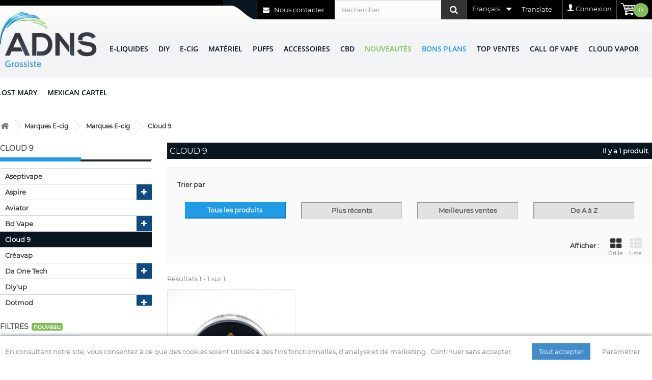

--- FILE ---
content_type: text/html; charset=utf-8
request_url: https://adns-grossiste.fr/2222-cloud-9
body_size: 59737
content:
<!DOCTYPE HTML> <!--[if lt IE 7]><html class="no-js lt-ie9 lt-ie8 lt-ie7" lang="fr-fr"><![endif]--> <!--[if IE 7]><html class="no-js lt-ie9 lt-ie8 ie7" lang="fr-fr"><![endif]--> <!--[if IE 8]><html class="no-js lt-ie9 ie8" lang="fr-fr"><![endif]--> <!--[if gt IE 8]><html class="no-js ie9" lang="fr-fr"><![endif]--><html lang="fr-fr"><head><meta charset="utf-8" /><meta http-equiv="x-ua-compatible" content="IE=edge" /><meta name="theme-color" content="#09161f"/><title>Cloud 9 - ADNS</title><meta name="google-site-verification" content="Ms7KocYrzyG9bYCAHhcLljcd-Cf8dNkWdYhDXyGadmo" /><meta name="generator" content="PrestaShop" /><meta name="robots" content="index,follow" /><meta name="viewport" content="width=device-width, minimum-scale=0.25, maximum-scale=6.0, initial-scale=1.0" /><meta name="apple-mobile-web-app-capable" content="yes" /><link rel="alternate" hreflang="en" href="https://adns-grossiste.fr/en/2222-cloud-9" /><link rel="canonical" href="https://adns-grossiste.fr/2222-cloud-9" /><link rel="alternate" hreflang="it" href="https://adns-grossiste.fr/it/2222-cloud-9" /><link rel="manifest" href="/manifest.json"><link rel="preload" href="https://s3.amazonaws.com/downloads.mailchimp.com/js/goal.min.js" as="script"><link rel="preconnect" href="https://www.googletagmanager.com"><link rel="icon" type="image/vnd.microsoft.icon" href="/img/favicon.ico?1583423614" /><link rel="shortcut icon" type="image/x-icon" href="/img/favicon.ico?1583423614" /><link rel="preload" href="https://adns-grossiste.fr/themes/adns_2017/cache/v_757_98c54cc4679dae68fd9740f86ddca2bd_all.css" type="text/css" media="all" as="style" /><link rel="stylesheet" href="https://adns-grossiste.fr/themes/adns_2017/cache/v_757_98c54cc4679dae68fd9740f86ddca2bd_all.css" type="text/css" media="all" /><link rel="preload" href="/themes/adns_2017/./fonts/open-sans-v15-latin-600.woff2" as="font" crossOrigin="anonymous"><link rel="preload" href="/themes/adns_2017/./fonts/fontawesome-webfont.woff2?v=4.3.0" as="font" crossOrigin="anonymous"><link rel="preload" href="/themes/adns_2017/./fonts/montserrat-v12-latin-regular.woff2" as="font" crossOrigin="anonymous">  <!--[if IE 8]> 
<script src="https://oss.maxcdn.com/libs/html5shiv/3.7.0/html5shiv.js"></script> 
<script src="https://oss.maxcdn.com/libs/respond.js/1.3.0/respond.min.js"></script> <![endif]--></head><body id="category" class="category category-2222 category-cloud-9 show-left-column hide-right-column lang_fr"><div id="btn_go_top">&lsaquo;</div><div id="page"><div class="header-container"> <header id="header"><div class="nav"><div class="container"><div class="row"> <nav><div class="shopping_cart pull-right"> <a href="https://adns-grossiste.fr/commande" title="Voir mon panier" rel="nofollow"><div id="adns_icon_cart"> <span class="ajax_cart_quantity">0</span></div><div class="block_content list-block hidden-xs hidden-md"><ul><li><div id="cart_block_total" class="price ajax_block_cart_total">0,00 € (tax excl.)</div></li></ul></div> </a></div><div class="myaccount-column"><p class="title_block"> <img src="https://adns-grossiste.fr/themes/adns_2017/img/icon-user.png" id="adns_icon_user" alt="Mon compte"> <a class="login" href="https://adns-grossiste.fr/mon-compte" rel="nofollow" title="Connexion">Connexion</a></p></div><div id="adns_google_translate"><div id="adns_google_translate_btn">Translate</div><div id="adns_google_translate_container"><div id="google_translate_element"></div></div></div> <div id="languages-block-top" class="languages-block"><div class="current"> <span>Français</span></div><ul id="first-languages" class="languages-block_ul toogle_content"><li > <a href="https://adns-grossiste.fr/en/2222-cloud-9" title="English (English)" rel="alternate" hreflang="en"> <span>English</span> </a></li><li class="selected"> <span>Français</span></li><li > <a href="https://adns-grossiste.fr/it/2222-cloud-9" title="Italiano (Italian)" rel="alternate" hreflang="it"> <span>Italiano</span> </a></li></ul></div><div id="search_block_top" class="clearfix"><form id="searchbox" method="get" action="//adns-grossiste.fr/recherche" > <input type="hidden" name="controller" value="search" /> <input type="hidden" name="orderby" value="position" /> <input type="hidden" name="orderway" value="desc" /> <input class="search_query form-control" type="text" id="search_query_top" name="search_query" placeholder="Rechercher" aria-label="Rechercher" value="" /> <button type="submit" name="submit_search" class="btn btn-default button-search" aria-label="Rechercher"> <span>Rechercher</span> </button></form></div><div id="header-nav-contact-us"><a href="https://adns-grossiste.fr/contact"><i class="icon-envelope" aria-hidden="true"></i> Nous contacter</a></div> <img src="https://adns-grossiste.fr/themes/adns_2017/img/header_wave.png" id="adns_header_wave" alt="ADNS Grossiste"> </nav></div></div></div><div id="adns_logo-menu"><div class="container"><div class="row"><div id="header_logo"> <a href="https://adns-grossiste.fr/" title="ADNS"> <img class="logo img-responsive" src="https://adns-grossiste.fr/themes/adns_2017/img/adns-logo_fr.png" alt="ADNS" width="190" height="106"/> </a></div><div id="block_top_menu" class="sf-contener"><div class="cat-title">Menu</div><ul class="sf-menu menu-content"><li id="menu_category_12" class="category_icon_0"><a href="https://adns-grossiste.fr/12-e-liquides" title="E-liquides">E-liquides</a><ul><li id="menu_category_1686" class="category_icon_0"><a href="https://adns-grossiste.fr/1686-sel-de-nicotine" title="Sel de Nicotine">Sel de Nicotine</a><ul><li id="menu_category_3767" class="category_icon_0"><a href="https://adns-grossiste.fr/3767-al" title="A&L">A&L</a></li><li id="menu_category_1968" class="category_icon_0"><a href="https://adns-grossiste.fr/1968-aisu" title="Aisu">Aisu</a><ul><li id="menu_category_3480" class="category_icon_0"><a href="https://adns-grossiste.fr/3480-yoguruto" title="Yoguruto">Yoguruto</a></li><li id="menu_category_3481" class="category_icon_0"><a href="https://adns-grossiste.fr/3481-aisu" title="AISU">AISU</a></li><li id="menu_category_3482" class="category_icon_0"><a href="https://adns-grossiste.fr/3482-eremento" title="Eremento">Eremento</a><ul><li id="menu_category_4491" class="category_icon_0"><a href="https://adns-grossiste.fr/4491-nouveautes" title="Nouveautés">Nouveautés</a></li></ul></li><li id="menu_category_4624" class="category_icon_0"><a href="https://adns-grossiste.fr/4624-mokasmo" title="Mokasmo">Mokasmo</a></li></ul></li><li id="menu_category_3954" class="category_icon_0"><a href="https://adns-grossiste.fr/3954-alfaliquid" title="Alfaliquid">Alfaliquid</a><ul><li id="menu_category_3955" class="category_icon_0"><a href="https://adns-grossiste.fr/3955-classics" title="Classics">Classics</a></li><li id="menu_category_3956" class="category_icon_0"><a href="https://adns-grossiste.fr/3956-gaia-classics" title="Gaïa Classics">Gaïa Classics</a></li></ul></li><li id="menu_category_3923" class="category_icon_0"><a href="https://adns-grossiste.fr/3923-bar-series" title="Bar Series">Bar Series</a></li><li id="menu_category_3634" class="category_icon_0"><a href="https://adns-grossiste.fr/3634-ben-northon" title="Ben Northon ">Ben Northon </a></li><li id="menu_category_2353" class="category_icon_0"><a href="https://adns-grossiste.fr/2353-clark-s-liquide" title="Clark's Liquide">Clark's Liquide</a></li><li id="menu_category_3070" class="category_icon_0"><a href="https://adns-grossiste.fr/3070-cloud-vapor" title="Cloud Vapor">Cloud Vapor</a><ul><li id="menu_category_3071" class="category_icon_0"><a href="https://adns-grossiste.fr/3071-kung-salt" title="Kung Salt">Kung Salt</a></li><li id="menu_category_3766" class="category_icon_0"><a href="https://adns-grossiste.fr/3766-basik" title="Basik">Basik</a></li></ul></li><li id="menu_category_3364" class="category_icon_0"><a href="https://adns-grossiste.fr/3364-curieux" title="Curieux">Curieux</a><ul><li id="menu_category_3365" class="category_icon_0"><a href="https://adns-grossiste.fr/3365-hexagone-sel-de-nicotine" title="HEXAGONE SEL DE NICOTINE">HEXAGONE SEL DE NICOTINE</a></li></ul></li><li id="menu_category_1752" class="category_icon_0"><a href="https://adns-grossiste.fr/1752-dinner-lady" title="Dinner Lady ">Dinner Lady </a></li><li id="menu_category_3451" class="category_icon_0"><a href="https://adns-grossiste.fr/3451-drifter" title="Drifter">Drifter</a><ul><li id="menu_category_5034" class="category_icon_0"><a href="https://adns-grossiste.fr/5034-fruites" title="Fruités">Fruités</a></li><li id="menu_category_5035" class="category_icon_0"><a href="https://adns-grossiste.fr/5035-gourmands" title="Gourmands">Gourmands</a></li></ul></li><li id="menu_category_3720" class="category_icon_0"><a href="https://adns-grossiste.fr/3720-don-cristo" title="Don Cristo">Don Cristo</a></li><li id="menu_category_4324" class="category_icon_0"><a href="https://adns-grossiste.fr/4324-dr-frost" title="Dr. Frost">Dr. Frost</a><ul><li id="menu_category_4325" class="category_icon_0"><a href="https://adns-grossiste.fr/4325-artic-edition" title="Artic Edition ">Artic Edition </a></li></ul></li><li id="menu_category_4938" class="category_icon_0"><a href="https://adns-grossiste.fr/4938-elfliq" title="Elfliq">Elfliq</a></li><li id="menu_category_1703" class="category_icon_0"><a href="https://adns-grossiste.fr/1703-eliquidfrance" title="EliquidFrance">EliquidFrance</a><ul><li id="menu_category_3827" class="category_icon_0"><a href="https://adns-grossiste.fr/3827-cop-juice" title="Cop Juice">Cop Juice</a></li><li id="menu_category_3824" class="category_icon_0"><a href="https://adns-grossiste.fr/3824-esalt" title="Esalt ">Esalt </a></li><li id="menu_category_3826" class="category_icon_0"><a href="https://adns-grossiste.fr/3826-fruizee" title="Fruizee">Fruizee</a></li><li id="menu_category_3825" class="category_icon_0"><a href="https://adns-grossiste.fr/3825-lemon-time" title="Lemon'Time">Lemon'Time</a></li></ul></li><li id="menu_category_4511" class="category_icon_0"><a href="https://adns-grossiste.fr/4511-gobar" title="Gobar">Gobar</a></li><li id="menu_category_1697" class="category_icon_0"><a href="https://adns-grossiste.fr/1697-halo" title="Halo">Halo</a></li><li id="menu_category_2904" class="category_icon_0"><a href="https://adns-grossiste.fr/2904-just-juice" title="Just Juice">Just Juice</a><ul><li id="menu_category_3808" class="category_icon_0"><a href="https://adns-grossiste.fr/3808-exotic-fruits" title="Exotic Fruits">Exotic Fruits</a></li><li id="menu_category_3812" class="category_icon_0"><a href="https://adns-grossiste.fr/3812-fusion" title="Fusion ">Fusion </a></li><li id="menu_category_3809" class="category_icon_0"><a href="https://adns-grossiste.fr/3809-ice" title="Ice">Ice</a></li><li id="menu_category_4915" class="category_icon_0"><a href="https://adns-grossiste.fr/4915-bar-range" title="Bar Range">Bar Range</a></li></ul></li><li id="menu_category_3784" class="category_icon_0"><a href="https://adns-grossiste.fr/3784-levest" title="Levest">Levest</a><ul><li id="menu_category_3785" class="category_icon_0"><a href="https://adns-grossiste.fr/3785-petit-nuage" title="Petit Nuage">Petit Nuage</a></li><li id="menu_category_3786" class="category_icon_0"><a href="https://adns-grossiste.fr/3786-roykin" title="Roykin">Roykin</a></li></ul></li><li id="menu_category_3781" class="category_icon_0"><a href="https://adns-grossiste.fr/3781-lips" title="Lips">Lips</a><ul><li id="menu_category_3805" class="category_icon_0"><a href="https://adns-grossiste.fr/3805-moonshiners" title="Moonshiners">Moonshiners</a><ul><li id="menu_category_4025" class="category_icon_0"><a href="https://adns-grossiste.fr/4025-nic-salt" title="Nic Salt">Nic Salt</a></li><li id="menu_category_4026" class="category_icon_0"><a href="https://adns-grossiste.fr/4026-basic-nic-salt" title="Basic Nic Salt">Basic Nic Salt</a></li></ul></li><li id="menu_category_3806" class="category_icon_0"><a href="https://adns-grossiste.fr/3806-salt-e-vapor" title="Salt E Vapor">Salt E Vapor</a></li></ul></li><li id="menu_category_3425" class="category_icon_0"><a href="https://adns-grossiste.fr/3425-liquideo" title="Liquideo">Liquideo</a><ul><li id="menu_category_3426" class="category_icon_0"><a href="https://adns-grossiste.fr/3426-wsalt-flavors" title="WSalt Flavors">WSalt Flavors</a></li></ul></li><li id="menu_category_3046" class="category_icon_0"><a href="https://adns-grossiste.fr/3046-pulp" title="Pulp">Pulp</a><ul><li id="menu_category_3782" class="category_icon_0"><a href="https://adns-grossiste.fr/3782-le-pod-liquide" title="Le Pod Liquide">Le Pod Liquide</a></li><li id="menu_category_3783" class="category_icon_0"><a href="https://adns-grossiste.fr/3783-pulp" title="Pulp ">Pulp </a></li></ul></li><li id="menu_category_3897" class="category_icon_0"><a href="https://adns-grossiste.fr/3897-prestige-fruits" title="Prestige Fruits">Prestige Fruits</a></li><li id="menu_category_3000" class="category_icon_0"><a href="https://adns-grossiste.fr/3000-protect" title="Protect ">Protect </a><ul><li id="menu_category_4009" class="category_icon_0"><a href="https://adns-grossiste.fr/4009-les-4-saisons" title="Les 4 Saisons">Les 4 Saisons</a><ul><li id="menu_category_4012" class="category_icon_0"><a href="https://adns-grossiste.fr/4012-automne" title="Automne">Automne</a></li><li id="menu_category_4231" class="category_icon_0"><a href="https://adns-grossiste.fr/4231-hiver" title="Hiver">Hiver</a></li><li id="menu_category_4013" class="category_icon_0"><a href="https://adns-grossiste.fr/4013-printemps" title="Printemps">Printemps</a></li></ul></li><li id="menu_category_4010" class="category_icon_0"><a href="https://adns-grossiste.fr/4010-l-histoire-des-abeilles" title="L'histoire des abeilles">L'histoire des abeilles</a></li><li id="menu_category_4172" class="category_icon_0"><a href="https://adns-grossiste.fr/4172-melliferes" title="Mellifères">Mellifères</a></li><li id="menu_category_3927" class="category_icon_0"><a href="https://adns-grossiste.fr/3927-parrainage" title="Parrainage">Parrainage</a></li></ul></li><li id="menu_category_2471" class="category_icon_0"><a href="https://adns-grossiste.fr/2471-rud-gad" title="Rud & Gad">Rud & Gad</a></li><li id="menu_category_2659" class="category_icon_0"><a href="https://adns-grossiste.fr/2659-savourea" title="Savourea">Savourea</a><ul><li id="menu_category_3713" class="category_icon_0"><a href="https://adns-grossiste.fr/3713-le-petit-verger" title="Le Petit Verger">Le Petit Verger</a></li><li id="menu_category_3714" class="category_icon_0"><a href="https://adns-grossiste.fr/3714-le-petit-verger-frais" title="Le Petit Verger Frais">Le Petit Verger Frais</a></li></ul></li><li id="menu_category_4522" class="category_icon_0"><a href="https://adns-grossiste.fr/4522-secret-s-lab" title="Secret's Lab">Secret's Lab</a><ul><li id="menu_category_4523" class="category_icon_0"><a href="https://adns-grossiste.fr/4523-secret-garden" title="Secret Garden">Secret Garden</a></li></ul></li><li id="menu_category_2636" class="category_icon_0"><a href="https://adns-grossiste.fr/2636-the-fuu" title="The Fuu">The Fuu</a><ul><li id="menu_category_3768" class="category_icon_0"><a href="https://adns-grossiste.fr/3768-blend" title="Blend">Blend</a></li><li id="menu_category_1690" class="category_icon_0"><a href="https://adns-grossiste.fr/1690-minimal" title="Minimal">Minimal</a></li></ul></li><li id="menu_category_2062" class="category_icon_0"><a href="https://adns-grossiste.fr/2062-t-juice" title="T Juice">T Juice</a></li><li id="menu_category_1751" class="category_icon_0"><a href="https://adns-grossiste.fr/1751-vampire-vapes" title="Vampire Vapes ">Vampire Vapes </a></li><li id="menu_category_4048" class="category_icon_0"><a href="https://adns-grossiste.fr/4048-vape-maker" title="Vape Maker">Vape Maker</a><ul><li id="menu_category_4049" class="category_icon_0"><a href="https://adns-grossiste.fr/4049-prodigy" title="Prodigy.">Prodigy.</a></li></ul></li><li id="menu_category_2115" class="category_icon_0"><a href="https://adns-grossiste.fr/2115-vdlv" title="VDLV ">VDLV </a><ul><li id="menu_category_3074" class="category_icon_0"><a href="https://adns-grossiste.fr/3074-cirkus-sel-de-nicotine" title="CIRKUS Sel de nicotine">CIRKUS Sel de nicotine</a></li><li id="menu_category_3075" class="category_icon_0"><a href="https://adns-grossiste.fr/3075-vincent-dans-les-vapes-sel-de-nicotine" title="Vincent Dans Les Vapes Sel De Nicotine">Vincent Dans Les Vapes Sel De Nicotine</a></li></ul></li></ul></li><li id="menu_category_75" class="category_icon_0"><a href="https://adns-grossiste.fr/75-marques-francaises" title="Marques Françaises">Marques Françaises</a><ul><li id="menu_category_1145" class="category_icon_0"><a href="https://adns-grossiste.fr/1145-814" title="814">814</a><ul><li id="menu_category_1501" class="category_icon_0"><a href="https://adns-grossiste.fr/1501-10ml" title="10ml">10ml</a></li><li id="menu_category_1502" class="category_icon_0"><a href="https://adns-grossiste.fr/1502-50ml" title="50ml">50ml</a></li></ul></li><li id="menu_category_2089" class="category_icon_0"><a href="https://adns-grossiste.fr/2089-al" title="A&L">A&L</a><ul><li id="menu_category_2548" class="category_icon_0"><a href="https://adns-grossiste.fr/2548-hidden-potion" title="Hidden Potion">Hidden Potion</a></li><li id="menu_category_2091" class="category_icon_0"><a href="https://adns-grossiste.fr/2091-ultimate-10ml" title="Ultimate 10ml">Ultimate 10ml</a></li><li id="menu_category_2268" class="category_icon_0"><a href="https://adns-grossiste.fr/2268-ultimate-50ml" title="Ultimate 50ml">Ultimate 50ml</a></li><li id="menu_category_4825" class="category_icon_0"><a href="https://adns-grossiste.fr/4825-offre-hades-50ml" title="OFFRE HADES 50ML">OFFRE HADES 50ML</a></li></ul></li><li id="menu_category_1315" class="category_icon_0"><a href="https://adns-grossiste.fr/1315-airmust" title="AIRMUST">AIRMUST</a><ul><li id="menu_category_1467" class="category_icon_0"><a href="https://adns-grossiste.fr/1467-airmust" title="AIRMUST">AIRMUST</a></li><li id="menu_category_1726" class="category_icon_0"><a href="https://adns-grossiste.fr/1726-c-est-pas-d-la-tarte" title="C'est Pas d'la Tarte">C'est Pas d'la Tarte</a><ul><li id="menu_category_3487" class="category_icon_0"><a href="https://adns-grossiste.fr/3487-60ml" title="60ml">60ml</a></li></ul></li><li id="menu_category_3479" class="category_icon_0"><a href="https://adns-grossiste.fr/3479-le-primeur" title="Le Primeur">Le Primeur</a><ul><li id="menu_category_4707" class="category_icon_0"><a href="https://adns-grossiste.fr/4707-fresh" title="Fresh">Fresh</a></li></ul></li><li id="menu_category_2911" class="category_icon_0"><a href="https://adns-grossiste.fr/2911-paperland" title="Paperland">Paperland</a><ul><li id="menu_category_3043" class="category_icon_0"><a href="https://adns-grossiste.fr/3043-100ml" title="100ML">100ML</a></li></ul></li><li id="menu_category_4336" class="category_icon_0"><a href="https://adns-grossiste.fr/4336-society-club" title="Society Club">Society Club</a></li><li id="menu_category_1557" class="category_icon_0"><a href="https://adns-grossiste.fr/1557-supafly" title="Supafly">Supafly</a><ul><li id="menu_category_3503" class="category_icon_0"><a href="https://adns-grossiste.fr/3503-60ml" title="60ml">60ml</a></li></ul></li><li id="menu_category_2843" class="category_icon_0"><a href="https://adns-grossiste.fr/2843-voodoo" title="Voodoo">Voodoo</a><ul><li id="menu_category_3495" class="category_icon_0"><a href="https://adns-grossiste.fr/3495-60ml" title="60ml">60ml</a></li></ul></li></ul></li><li id="menu_category_2457" class="category_icon_0"><a href="https://adns-grossiste.fr/2457-al-kimiya" title="Al-Kimiya">Al-Kimiya</a><ul><li id="menu_category_2910" class="category_icon_0"><a href="https://adns-grossiste.fr/2910-animalis" title="Animalis">Animalis</a></li><li id="menu_category_3475" class="category_icon_0"><a href="https://adns-grossiste.fr/3475-astronomia" title="Astronomia">Astronomia</a></li><li id="menu_category_4989" class="category_icon_0"><a href="https://adns-grossiste.fr/4989-charmes" title="Charmes">Charmes</a></li><li id="menu_category_2890" class="category_icon_0"><a href="https://adns-grossiste.fr/2890-elixirs" title="Elixirs">Elixirs</a></li><li id="menu_category_4537" class="category_icon_0"><a href="https://adns-grossiste.fr/4537-fantasia" title="Fantasia">Fantasia</a></li><li id="menu_category_2813" class="category_icon_0"><a href="https://adns-grossiste.fr/2813-kartomancia" title="Kartomancia ">Kartomancia </a></li></ul></li><li id="menu_category_561" class="category_icon_0"><a href="https://adns-grossiste.fr/561-grossiste-alfaliquid" title="Alfaliquid">Alfaliquid</a><ul><li id="menu_category_2747" class="category_icon_0"><a href="https://adns-grossiste.fr/2747-granita-x-alfaliquid" title="Granita X Alfaliquid">Granita X Alfaliquid</a><ul><li id="menu_category_4820" class="category_icon_0"><a href="https://adns-grossiste.fr/4820-granita" title="Granita">Granita</a></li><li id="menu_category_4821" class="category_icon_0"><a href="https://adns-grossiste.fr/4821-granita-soft" title="Granita Soft">Granita Soft</a></li></ul></li><li id="menu_category_3392" class="category_icon_0"><a href="https://adns-grossiste.fr/3392-classics" title="CLASSICS">CLASSICS</a></li><li id="menu_category_3393" class="category_icon_0"><a href="https://adns-grossiste.fr/3393-boissons" title="BOISSONS">BOISSONS</a></li><li id="menu_category_3394" class="category_icon_0"><a href="https://adns-grossiste.fr/3394-bonbons" title="BONBONS">BONBONS</a></li><li id="menu_category_3395" class="category_icon_0"><a href="https://adns-grossiste.fr/3395-frais" title="FRAIS">FRAIS</a></li><li id="menu_category_3396" class="category_icon_0"><a href="https://adns-grossiste.fr/3396-fruits-rouges" title="FRUITS ROUGES">FRUITS ROUGES</a></li><li id="menu_category_3397" class="category_icon_0"><a href="https://adns-grossiste.fr/3397-fruites" title="FRUITÉS">FRUITÉS</a></li><li id="menu_category_4018" class="category_icon_0"><a href="https://adns-grossiste.fr/4018-gaia-classics" title="Gaïa Classics">Gaïa Classics</a><ul><li id="menu_category_4019" class="category_icon_0"><a href="https://adns-grossiste.fr/4019-10ml" title="10ML">10ML</a></li><li id="menu_category_4020" class="category_icon_0"><a href="https://adns-grossiste.fr/4020-10ml-sels-de-nicotine" title="10ML Sels de nicotine">10ML Sels de nicotine</a></li></ul></li><li id="menu_category_3398" class="category_icon_0"><a href="https://adns-grossiste.fr/3398-gourmands" title="GOURMANDS">GOURMANDS</a></li><li id="menu_category_3399" class="category_icon_0"><a href="https://adns-grossiste.fr/3399-menthes" title="MENTHES">MENTHES</a></li><li id="menu_category_3415" class="category_icon_0"><a href="https://adns-grossiste.fr/3415-50ml" title="50ML">50ML</a></li><li id="menu_category_5053" class="category_icon_0"><a href="https://adns-grossiste.fr/5053-big-puff-granita" title="BIG PUFF GRANITA">BIG PUFF GRANITA</a></li></ul></li><li id="menu_category_2861" class="category_icon_0"><a href="https://adns-grossiste.fr/2861-aura" title="Aura">Aura</a></li><li id="menu_category_1731" class="category_icon_0"><a href="https://adns-grossiste.fr/1731-avap" title="Avap">Avap</a><ul><li id="menu_category_1732" class="category_icon_0"><a href="https://adns-grossiste.fr/1732-les-devils" title="Les DEVILs">Les DEVILs</a><ul><li id="menu_category_1733" class="category_icon_0"><a href="https://adns-grossiste.fr/1733-10ml" title="10ml">10ml</a></li><li id="menu_category_1734" class="category_icon_0"><a href="https://adns-grossiste.fr/1734-50ml" title="50ml">50ml</a></li></ul></li><li id="menu_category_2108" class="category_icon_0"><a href="https://adns-grossiste.fr/2108-devil-squiz" title="Devil SQUIZ">Devil SQUIZ</a></li><li id="menu_category_1758" class="category_icon_0"><a href="https://adns-grossiste.fr/1758-buccaneer-s-juice" title="Buccaneer's Juice">Buccaneer's Juice</a><ul><li id="menu_category_1943" class="category_icon_0"><a href="https://adns-grossiste.fr/1943-50ml" title="50ml">50ml</a></li></ul></li></ul></li><li id="menu_category_291" class="category_icon_0"><a href="https://adns-grossiste.fr/291-ben-northon" title="Ben Northon">Ben Northon</a><ul><li id="menu_category_1538" class="category_icon_0"><a href="https://adns-grossiste.fr/1538-10ml" title="10ml">10ml</a><ul><li id="menu_category_3635" class="category_icon_0"><a href="https://adns-grossiste.fr/3635-nic-salt" title="Nic Salt">Nic Salt</a></li></ul></li><li id="menu_category_2511" class="category_icon_0"><a href="https://adns-grossiste.fr/2511-50ml" title="50ml">50ml</a></li></ul></li><li id="menu_category_2433" class="category_icon_0"><a href="https://adns-grossiste.fr/2433-big-papa" title="Big Papa">Big Papa</a><ul><li id="menu_category_3554" class="category_icon_0"><a href="https://adns-grossiste.fr/3554-road" title="Road">Road</a><ul><li id="menu_category_3555" class="category_icon_0"><a href="https://adns-grossiste.fr/3555-nic-salt" title="Nic Salt">Nic Salt</a></li><li id="menu_category_3556" class="category_icon_0"><a href="https://adns-grossiste.fr/3556-50ml" title="50ML">50ML</a></li><li id="menu_category_3557" class="category_icon_0"><a href="https://adns-grossiste.fr/3557-10ml" title="10ML">10ML</a></li></ul></li><li id="menu_category_3553" class="category_icon_0"><a href="https://adns-grossiste.fr/3553-sound" title="Sound">Sound</a></li><li id="menu_category_3552" class="category_icon_0"><a href="https://adns-grossiste.fr/3552-style" title="Style">Style</a></li><li id="menu_category_4041" class="category_icon_0"><a href="https://adns-grossiste.fr/4041-la-guilde" title="La Guilde">La Guilde</a></li></ul></li><li id="menu_category_2820" class="category_icon_0"><a href="https://adns-grossiste.fr/2820-biggy-bear" title="Biggy Bear">Biggy Bear</a><ul><li id="menu_category_3435" class="category_icon_0"><a href="https://adns-grossiste.fr/3435-biggy-bear-200ml" title="BIGGY BEAR 200ML">BIGGY BEAR 200ML</a><ul><li id="menu_category_3637" class="category_icon_0"><a href="https://adns-grossiste.fr/3637-evo" title="Evo">Evo</a></li></ul></li><li id="menu_category_3436" class="category_icon_0"><a href="https://adns-grossiste.fr/3436-baby-bear-100ml" title="BABY BEAR 100ML">BABY BEAR 100ML</a></li></ul></li><li id="menu_category_2448" class="category_icon_0"><a href="https://adns-grossiste.fr/2448-bon-voyage" title="Bon voyage">Bon voyage</a></li><li id="menu_category_408" class="category_icon_0"><a href="https://adns-grossiste.fr/408-bordo2" title="Bordo2">Bordo2</a><ul><li id="menu_category_1944" class="category_icon_0"><a href="https://adns-grossiste.fr/1944-basic-o2" title="Basic O2">Basic O2</a></li><li id="menu_category_410" class="category_icon_0"><a href="https://adns-grossiste.fr/410-premium" title="PREMIUM">PREMIUM</a></li><li id="menu_category_4911" class="category_icon_0"><a href="https://adns-grossiste.fr/4911-jardin-d-eden" title="Jardin d'Eden">Jardin d'Eden</a></li></ul></li><li id="menu_category_2446" class="category_icon_0"><a href="https://adns-grossiste.fr/2446-bushido" title="Bushido">Bushido</a></li><li id="menu_category_2135" class="category_icon_0"><a href="https://adns-grossiste.fr/2135-cabochard" title="Cabochard">Cabochard</a><ul><li id="menu_category_4982" class="category_icon_0"><a href="https://adns-grossiste.fr/4982-50ml" title="50ML">50ML</a></li><li id="menu_category_4983" class="category_icon_0"><a href="https://adns-grossiste.fr/4983-100ml" title="100ML">100ML</a></li></ul></li><li id="menu_category_4625" class="category_icon_0"><a href="https://adns-grossiste.fr/4625-ce-good" title="Ce' good">Ce' good</a></li><li id="menu_category_2351" class="category_icon_0"><a href="https://adns-grossiste.fr/2351-clark-s-liquide" title="Clark's Liquide">Clark's Liquide</a><ul><li id="menu_category_2354" class="category_icon_0"><a href="https://adns-grossiste.fr/2354-10ml" title="10ml">10ml</a></li><li id="menu_category_2355" class="category_icon_0"><a href="https://adns-grossiste.fr/2355-sel-de-nicotine" title="Sel de nicotine">Sel de nicotine</a></li></ul></li><li id="menu_category_382" class="category_icon_0"><a href="https://adns-grossiste.fr/382-cloud-vapor" title="Cloud Vapor">Cloud Vapor</a><ul><li id="menu_category_2127" class="category_icon_0"><a href="https://adns-grossiste.fr/2127-basik" title="Basik">Basik</a><ul><li id="menu_category_4241" class="category_icon_0"><a href="https://adns-grossiste.fr/4241-10ml" title="10ml">10ml</a></li><li id="menu_category_4240" class="category_icon_0"><a href="https://adns-grossiste.fr/4240-sel-de-nicotine" title="Sel de Nicotine">Sel de Nicotine</a></li></ul></li><li id="menu_category_3335" class="category_icon_0"><a href="https://adns-grossiste.fr/3335-call-of-vape" title="CALL OF VAPE">CALL OF VAPE</a><ul><li id="menu_category_3925" class="category_icon_0"><a href="https://adns-grossiste.fr/3925-100ml" title="100ML">100ML</a></li><li id="menu_category_3960" class="category_icon_0"><a href="https://adns-grossiste.fr/3960-diy" title="DIY">DIY</a></li></ul></li><li id="menu_category_4666" class="category_icon_0"><a href="https://adns-grossiste.fr/4666-hellfest" title="Hellfest">Hellfest</a><ul><li id="menu_category_4667" class="category_icon_0"><a href="https://adns-grossiste.fr/4667-50ml" title="50ml">50ml</a></li></ul></li><li id="menu_category_1715" class="category_icon_0"><a href="https://adns-grossiste.fr/1715-kung-fruits" title="Kung Fruits">Kung Fruits</a><ul><li id="menu_category_2059" class="category_icon_0"><a href="https://adns-grossiste.fr/2059-10ml" title="10ml">10ml</a></li><li id="menu_category_2060" class="category_icon_0"><a href="https://adns-grossiste.fr/2060-50ml" title="50ml">50ml</a></li><li id="menu_category_2299" class="category_icon_0"><a href="https://adns-grossiste.fr/2299-100ml" title="100ml">100ml</a></li><li id="menu_category_3069" class="category_icon_0"><a href="https://adns-grossiste.fr/3069-kung-salt" title="Kung Salt">Kung Salt</a></li><li id="menu_category_3369" class="category_icon_0"><a href="https://adns-grossiste.fr/3369-rutsu" title="RUTSU">RUTSU</a></li><li id="menu_category_3431" class="category_icon_0"><a href="https://adns-grossiste.fr/3431-kung-freeze" title="KUNG FREEZE">KUNG FREEZE</a><ul><li id="menu_category_4615" class="category_icon_0"><a href="https://adns-grossiste.fr/4615-10ml" title="10ml">10ml</a></li><li id="menu_category_3662" class="category_icon_0"><a href="https://adns-grossiste.fr/3662-50ml" title="50ml ">50ml </a></li><li id="menu_category_3663" class="category_icon_0"><a href="https://adns-grossiste.fr/3663-100ml" title="100ml">100ml</a></li><li id="menu_category_4870" class="category_icon_0"><a href="https://adns-grossiste.fr/4870-pack-d-implantation" title="PACK D'IMPLANTATION">PACK D'IMPLANTATION</a></li></ul></li></ul></li><li id="menu_category_2455" class="category_icon_0"><a href="https://adns-grossiste.fr/2455-pandemic" title="Pandemic">Pandemic</a></li><li id="menu_category_4697" class="category_icon_0"><a href="https://adns-grossiste.fr/4697-power-punch" title="Power Punch">Power Punch</a></li><li id="menu_category_4289" class="category_icon_0"><a href="https://adns-grossiste.fr/4289-signature" title="Signature">Signature</a></li><li id="menu_category_4239" class="category_icon_0"><a href="https://adns-grossiste.fr/4239-terrible-cloud" title="Terrible Cloud">Terrible Cloud</a><ul><li id="menu_category_4583" class="category_icon_0"><a href="https://adns-grossiste.fr/4583-50ml" title="50ml">50ml</a></li><li id="menu_category_4584" class="category_icon_0"><a href="https://adns-grossiste.fr/4584-10ml" title="10ml">10ml</a></li></ul></li><li id="menu_category_498" class="category_icon_0"><a href="https://adns-grossiste.fr/498-vintage" title="Vintage">Vintage</a><ul><li id="menu_category_4698" class="category_icon_0"><a href="https://adns-grossiste.fr/4698-10ml" title="10ml">10ml</a></li><li id="menu_category_4699" class="category_icon_0"><a href="https://adns-grossiste.fr/4699-50ml" title="50ml">50ml</a></li></ul></li></ul></li><li id="menu_category_2282" class="category_icon_0"><a href="https://adns-grossiste.fr/2282-curieux" title="Curieux">Curieux</a><ul><li id="menu_category_2488" class="category_icon_0"><a href="https://adns-grossiste.fr/2488-1900" title="1900">1900</a></li><li id="menu_category_3510" class="category_icon_0"><a href="https://adns-grossiste.fr/3510-aerovape" title="Aerovape">Aerovape</a></li><li id="menu_category_2489" class="category_icon_0"><a href="https://adns-grossiste.fr/2489-astrale" title="Astrale">Astrale</a></li><li id="menu_category_2318" class="category_icon_0"><a href="https://adns-grossiste.fr/2318-cote-ouest" title="Côte Ouest">Côte Ouest</a></li><li id="menu_category_2490" class="category_icon_0"><a href="https://adns-grossiste.fr/2490-dessert" title="Dessert">Dessert</a></li><li id="menu_category_2381" class="category_icon_0"><a href="https://adns-grossiste.fr/2381-essentielle" title="Essentielle">Essentielle</a><ul><li id="menu_category_3440" class="category_icon_0"><a href="https://adns-grossiste.fr/3440-10ml" title="10ML">10ML</a></li><li id="menu_category_3441" class="category_icon_0"><a href="https://adns-grossiste.fr/3441-50ml" title="50ML">50ML</a></li></ul></li><li id="menu_category_2712" class="category_icon_0"><a href="https://adns-grossiste.fr/2712-hexagone" title="Hexagone">Hexagone</a><ul><li id="menu_category_3437" class="category_icon_0"><a href="https://adns-grossiste.fr/3437-10ml" title="10ML">10ML</a></li><li id="menu_category_3438" class="category_icon_0"><a href="https://adns-grossiste.fr/3438-50ml" title="50ML">50ML</a></li><li id="menu_category_3439" class="category_icon_0"><a href="https://adns-grossiste.fr/3439-200ml" title="200ML">200ML</a></li></ul></li><li id="menu_category_2463" class="category_icon_0"><a href="https://adns-grossiste.fr/2463-natural" title="Natural">Natural</a><ul><li id="menu_category_2465" class="category_icon_0"><a href="https://adns-grossiste.fr/2465-50ml" title="50ml">50ml</a></li><li id="menu_category_3363" class="category_icon_0"><a href="https://adns-grossiste.fr/3363-10ml" title="10ML">10ML</a></li><li id="menu_category_3919" class="category_icon_0"><a href="https://adns-grossiste.fr/3919-200ml" title="200ML">200ML</a></li></ul></li><li id="menu_category_2891" class="category_icon_0"><a href="https://adns-grossiste.fr/2891-oldies" title="Oldies">Oldies</a></li><li id="menu_category_4477" class="category_icon_0"><a href="https://adns-grossiste.fr/4477-potion-curieuse" title="Potion Curieuse">Potion Curieuse</a></li><li id="menu_category_4476" class="category_icon_0"><a href="https://adns-grossiste.fr/4476-speakeasy" title="Speakeasy">Speakeasy</a></li><li id="menu_category_2491" class="category_icon_0"><a href="https://adns-grossiste.fr/2491-tea" title="Tea">Tea</a></li></ul></li><li id="menu_category_2346" class="category_icon_0"><a href="https://adns-grossiste.fr/2346-cyber-steam" title="Cyber Steam">Cyber Steam</a></li><li id="menu_category_2102" class="category_icon_0"><a href="https://adns-grossiste.fr/2102-deevape-by-extrapure" title="Deevape By Extrapure">Deevape By Extrapure</a><ul><li id="menu_category_2892" class="category_icon_0"><a href="https://adns-grossiste.fr/2892-10ml" title="10ml">10ml</a><ul><li id="menu_category_2896" class="category_icon_0"><a href="https://adns-grossiste.fr/2896-classics" title="Classics">Classics</a></li><li id="menu_category_2897" class="category_icon_0"><a href="https://adns-grossiste.fr/2897-fruites" title="Fruités">Fruités</a></li><li id="menu_category_2898" class="category_icon_0"><a href="https://adns-grossiste.fr/2898-gourmands" title="Gourmands">Gourmands</a></li><li id="menu_category_2899" class="category_icon_0"><a href="https://adns-grossiste.fr/2899-mentholes" title="Mentholés">Mentholés</a></li></ul></li><li id="menu_category_2893" class="category_icon_0"><a href="https://adns-grossiste.fr/2893-50ml" title="50ml">50ml</a><ul><li id="menu_category_2900" class="category_icon_0"><a href="https://adns-grossiste.fr/2900-classics" title="Classics">Classics</a></li><li id="menu_category_2901" class="category_icon_0"><a href="https://adns-grossiste.fr/2901-fruites" title="Fruités">Fruités</a></li><li id="menu_category_2902" class="category_icon_0"><a href="https://adns-grossiste.fr/2902-gourmands" title="Gourmands">Gourmands</a></li><li id="menu_category_2903" class="category_icon_0"><a href="https://adns-grossiste.fr/2903-mentholes" title="Mentholés">Mentholés</a></li></ul></li><li id="menu_category_3003" class="category_icon_0"><a href="https://adns-grossiste.fr/3003-frutz-wars" title="Frutz Wars">Frutz Wars</a></li><li id="menu_category_3558" class="category_icon_0"><a href="https://adns-grossiste.fr/3558-mortal-juices" title="Mortal Juices">Mortal Juices</a></li></ul></li><li id="menu_category_3344" class="category_icon_0"><a href="https://adns-grossiste.fr/3344-dilligaf" title="Dilligaf">Dilligaf</a></li><li id="menu_category_3453" class="category_icon_0"><a href="https://adns-grossiste.fr/3453-ehuka" title="Ehuka">Ehuka</a></li><li id="menu_category_356" class="category_icon_0"><a href="https://adns-grossiste.fr/356-eliquidfrance" title="EliquidFRANCE">EliquidFRANCE</a><ul><li id="menu_category_925" class="category_icon_0"><a href="https://adns-grossiste.fr/925-10ml" title="10ml">10ml</a></li><li id="menu_category_2249" class="category_icon_0"><a href="https://adns-grossiste.fr/2249-50ml" title="50ml">50ml</a></li><li id="menu_category_1318" class="category_icon_0"><a href="https://adns-grossiste.fr/1318-cop-juice" title=" Cop Juice"> Cop Juice</a><ul><li id="menu_category_2133" class="category_icon_0"><a href="https://adns-grossiste.fr/2133-50ml" title="50ml">50ml</a></li><li id="menu_category_2134" class="category_icon_0"><a href="https://adns-grossiste.fr/2134-10ml" title="10ml">10ml</a></li><li id="menu_category_3828" class="category_icon_0"><a href="https://adns-grossiste.fr/3828-esalt" title="Esalt">Esalt</a></li></ul></li><li id="menu_category_3660" class="category_icon_0"><a href="https://adns-grossiste.fr/3660-creative-suite" title="Creative Suite">Creative Suite</a></li><li id="menu_category_1702" class="category_icon_0"><a href="https://adns-grossiste.fr/1702-esalt-eliquidfrance" title="Esalt EliquidFrance">Esalt EliquidFrance</a></li><li id="menu_category_622" class="category_icon_0"><a href="https://adns-grossiste.fr/622-fruizee" title="FRUIZEE">FRUIZEE</a><ul><li id="menu_category_623" class="category_icon_0"><a href="https://adns-grossiste.fr/623-10ml" title="10ml">10ml</a></li><li id="menu_category_624" class="category_icon_0"><a href="https://adns-grossiste.fr/624-50ml" title="50ml">50ml</a></li><li id="menu_category_2894" class="category_icon_0"><a href="https://adns-grossiste.fr/2894-esalt" title="Esalt">Esalt</a></li></ul></li><li id="menu_category_2088" class="category_icon_0"><a href="https://adns-grossiste.fr/2088-havanero" title="Havanero">Havanero</a></li><li id="menu_category_2575" class="category_icon_0"><a href="https://adns-grossiste.fr/2575-lemon-time" title="Lemon'Time">Lemon'Time</a><ul><li id="menu_category_2576" class="category_icon_0"><a href="https://adns-grossiste.fr/2576-10ml" title="10ml">10ml</a><ul><li id="menu_category_3770" class="category_icon_0"><a href="https://adns-grossiste.fr/3770-esalt" title="Esalt">Esalt</a></li></ul></li><li id="menu_category_2577" class="category_icon_0"><a href="https://adns-grossiste.fr/2577-50ml" title="50ml">50ml</a></li></ul></li><li id="menu_category_4546" class="category_icon_0"><a href="https://adns-grossiste.fr/4546-mintaia" title="Mintaïa">Mintaïa</a></li><li id="menu_category_357" class="category_icon_0"><a href="https://adns-grossiste.fr/357-premium" title="PREMIUM">PREMIUM</a><ul><li id="menu_category_536" class="category_icon_0"><a href="https://adns-grossiste.fr/536-10ml" title="10ml">10ml</a></li><li id="menu_category_535" class="category_icon_0"><a href="https://adns-grossiste.fr/535-50ml-" title="50ml ">50ml </a></li><li id="menu_category_2141" class="category_icon_0"><a href="https://adns-grossiste.fr/2141-100ml" title="100ml">100ml</a></li></ul></li></ul></li><li id="menu_category_2315" class="category_icon_0"><a href="https://adns-grossiste.fr/2315-etasty" title="E.Tasty">E.Tasty</a><ul><li id="menu_category_2974" class="category_icon_0"><a href="https://adns-grossiste.fr/2974-amazone" title="Amazone">Amazone</a></li><li id="menu_category_2905" class="category_icon_0"><a href="https://adns-grossiste.fr/2905-numbers" title="Numbers">Numbers</a></li><li id="menu_category_4146" class="category_icon_0"><a href="https://adns-grossiste.fr/4146-inspiration" title="Inspiration">Inspiration</a></li><li id="menu_category_4979" class="category_icon_0"><a href="https://adns-grossiste.fr/4979-la-cueillette-de-louise" title="La Cueillette de Louise">La Cueillette de Louise</a><ul><li id="menu_category_4981" class="category_icon_0"><a href="https://adns-grossiste.fr/4981-version-recolte-d-hiver" title="Version Récolte d'Hiver">Version Récolte d'Hiver</a></li></ul></li></ul></li><li id="menu_category_1421" class="category_icon_0"><a href="https://adns-grossiste.fr/1421-fabrique-francaise" title="Fabrique Française">Fabrique Française</a></li><li id="menu_category_664" class="category_icon_0"><a href="https://adns-grossiste.fr/664-e-saveur" title="E Saveur">E Saveur</a></li><li id="menu_category_311" class="category_icon_0"><a href="https://adns-grossiste.fr/311-flavor-hit" title="Flavor Hit">Flavor Hit</a><ul><li id="menu_category_919" class="category_icon_0"><a href="https://adns-grossiste.fr/919-10ml" title="10ml">10ml</a></li><li id="menu_category_2288" class="category_icon_0"><a href="https://adns-grossiste.fr/2288-50ml" title="50ml">50ml</a></li></ul></li><li id="menu_category_270" class="category_icon_0"><a href="https://adns-grossiste.fr/270-grossiste-flavour-power" title="Flavour Power">Flavour Power</a><ul><li id="menu_category_1368" class="category_icon_0"><a href="https://adns-grossiste.fr/1368-10ml" title="10ml">10ml</a></li><li id="menu_category_1369" class="category_icon_0"><a href="https://adns-grossiste.fr/1369-5050-10ml" title="50/50 10ml">50/50 10ml</a></li><li id="menu_category_1370" class="category_icon_0"><a href="https://adns-grossiste.fr/1370-5050-50ml" title="50/50 50ml">50/50 50ml</a></li><li id="menu_category_3277" class="category_icon_0"><a href="https://adns-grossiste.fr/3277-rebel" title="Rebel">Rebel</a></li></ul></li><li id="menu_category_1152" class="category_icon_0"><a href="https://adns-grossiste.fr/1152-frost-furious" title="Frost & Furious">Frost & Furious</a><ul><li id="menu_category_1459" class="category_icon_0"><a href="https://adns-grossiste.fr/1459-10ml" title="10ml">10ml</a><ul><li id="menu_category_3390" class="category_icon_0"><a href="https://adns-grossiste.fr/3390-super-frost" title="Super Frost">Super Frost</a></li></ul></li><li id="menu_category_1460" class="category_icon_0"><a href="https://adns-grossiste.fr/1460-50ml" title="50ml">50ml</a><ul><li id="menu_category_3391" class="category_icon_0"><a href="https://adns-grossiste.fr/3391-super-frost" title="Super Frost">Super Frost</a></li></ul></li><li id="menu_category_4238" class="category_icon_0"><a href="https://adns-grossiste.fr/4238-super-frost-grand-format" title="Super Frost Grand Format">Super Frost Grand Format</a></li></ul></li><li id="menu_category_2333" class="category_icon_0"><a href="https://adns-grossiste.fr/2333-full-moon" title="Full Moon">Full Moon</a><ul><li id="menu_category_3459" class="category_icon_0"><a href="https://adns-grossiste.fr/3459-abyss" title="Abyss">Abyss</a></li><li id="menu_category_3461" class="category_icon_0"><a href="https://adns-grossiste.fr/3461-eden" title="Eden">Eden</a></li><li id="menu_category_3462" class="category_icon_0"><a href="https://adns-grossiste.fr/3462-full-moon" title="Full moon">Full moon</a></li><li id="menu_category_4315" class="category_icon_0"><a href="https://adns-grossiste.fr/4315-sweet-dream" title="Sweet Dream">Sweet Dream</a></li><li id="menu_category_4791" class="category_icon_0"><a href="https://adns-grossiste.fr/4791-stellar" title="Stellar">Stellar</a></li></ul></li><li id="menu_category_1207" class="category_icon_0"><a href="https://adns-grossiste.fr/1207-gatsby" title="Gatsby">Gatsby</a><ul><li id="menu_category_1583" class="category_icon_0"><a href="https://adns-grossiste.fr/1583-50ml" title="50ml">50ml</a></li></ul></li><li id="menu_category_3975" class="category_icon_0"><a href="https://adns-grossiste.fr/3975-guilab" title="Guilab">Guilab</a><ul><li id="menu_category_4748" class="category_icon_0"><a href="https://adns-grossiste.fr/4748-wanted-juice" title="Wanted Juice">Wanted Juice</a></li></ul></li><li id="menu_category_1920" class="category_icon_0"><a href="https://adns-grossiste.fr/1920-juice-66" title="Juice 66">Juice 66</a><ul><li id="menu_category_3307" class="category_icon_0"><a href="https://adns-grossiste.fr/3307-vintage" title="Vintage">Vintage</a></li></ul></li><li id="menu_category_5072" class="category_icon_0"><a href="https://adns-grossiste.fr/5072-kombucha-fever" title="Kombucha Fever">Kombucha Fever</a></li><li id="menu_category_1247" class="category_icon_0"><a href="https://adns-grossiste.fr/1247-kyandi-shop" title="Kyandi Shop">Kyandi Shop</a><ul><li id="menu_category_1435" class="category_icon_0"><a href="https://adns-grossiste.fr/1435-10ml" title="10ml">10ml</a></li><li id="menu_category_1436" class="category_icon_0"><a href="https://adns-grossiste.fr/1436-50ml" title="50ml">50ml</a></li><li id="menu_category_2990" class="category_icon_0"><a href="https://adns-grossiste.fr/2990-kyandi-ice" title="Kyandi Ice">Kyandi Ice</a></li><li id="menu_category_4205" class="category_icon_0"><a href="https://adns-grossiste.fr/4205-nic-salt" title="Nic Salt">Nic Salt</a></li></ul></li><li id="menu_category_4386" class="category_icon_0"><a href="https://adns-grossiste.fr/4386-la-belle-epoque" title="La Belle Epoque">La Belle Epoque</a><ul><li id="menu_category_4387" class="category_icon_0"><a href="https://adns-grossiste.fr/4387-amphoria" title="Amphoria">Amphoria</a><ul><li id="menu_category_4389" class="category_icon_0"><a href="https://adns-grossiste.fr/4389-50ml" title="50ML">50ML</a></li><li id="menu_category_4390" class="category_icon_0"><a href="https://adns-grossiste.fr/4390-10ml" title="10ML">10ML</a></li></ul></li><li id="menu_category_4388" class="category_icon_0"><a href="https://adns-grossiste.fr/4388-authentique" title="Authentique">Authentique</a><ul><li id="menu_category_4391" class="category_icon_0"><a href="https://adns-grossiste.fr/4391-50ml" title="50ML">50ML</a></li><li id="menu_category_4393" class="category_icon_0"><a href="https://adns-grossiste.fr/4393-40ml" title="40ML">40ML</a></li><li id="menu_category_4392" class="category_icon_0"><a href="https://adns-grossiste.fr/4392-10ml" title="10ML">10ML</a></li></ul></li></ul></li><li id="menu_category_1443" class="category_icon_0"><a href="https://adns-grossiste.fr/1443-la-bonne-vape" title="La Bonne Vape">La Bonne Vape</a></li><li id="menu_category_2086" class="category_icon_0"><a href="https://adns-grossiste.fr/2086-la-crepe-sucree" title="La Crêpe Sucrée">La Crêpe Sucrée</a></li><li id="menu_category_2934" class="category_icon_0"><a href="https://adns-grossiste.fr/2934-levest" title="LEVEST">LEVEST</a><ul><li id="menu_category_2816" class="category_icon_0"><a href="https://adns-grossiste.fr/2816-best-life" title="Best Life">Best Life</a></li><li id="menu_category_2930" class="category_icon_0"><a href="https://adns-grossiste.fr/2930-petit-nuage" title="Petit Nuage">Petit Nuage</a><ul><li id="menu_category_2947" class="category_icon_0"><a href="https://adns-grossiste.fr/2947-nic-salt" title="Nic Salt">Nic Salt</a><ul><li id="menu_category_2948" class="category_icon_0"><a href="https://adns-grossiste.fr/2948-boissons-friandises" title="Boissons / Friandises">Boissons / Friandises</a></li><li id="menu_category_2949" class="category_icon_0"><a href="https://adns-grossiste.fr/2949-classics" title="Classics">Classics</a></li><li id="menu_category_2950" class="category_icon_0"><a href="https://adns-grossiste.fr/2950-fruites" title="Fruités">Fruités</a></li><li id="menu_category_2951" class="category_icon_0"><a href="https://adns-grossiste.fr/2951-gourmands" title="Gourmands">Gourmands</a></li><li id="menu_category_2952" class="category_icon_0"><a href="https://adns-grossiste.fr/2952-mentholes" title="Mentholés">Mentholés</a></li></ul></li><li id="menu_category_2960" class="category_icon_0"><a href="https://adns-grossiste.fr/2960-10ml" title="10ML">10ML</a><ul><li id="menu_category_2942" class="category_icon_0"><a href="https://adns-grossiste.fr/2942-boissons-friandises" title="Boissons / Friandises">Boissons / Friandises</a></li><li id="menu_category_2943" class="category_icon_0"><a href="https://adns-grossiste.fr/2943-classics" title="Classics">Classics</a></li><li id="menu_category_2945" class="category_icon_0"><a href="https://adns-grossiste.fr/2945-fruites" title="Fruités">Fruités</a></li><li id="menu_category_2946" class="category_icon_0"><a href="https://adns-grossiste.fr/2946-gourmands" title="Gourmands">Gourmands</a></li><li id="menu_category_2944" class="category_icon_0"><a href="https://adns-grossiste.fr/2944-mentholes" title="Mentholés">Mentholés</a></li></ul></li><li id="menu_category_2961" class="category_icon_0"><a href="https://adns-grossiste.fr/2961-60ml" title="60ML">60ML</a><ul><li id="menu_category_2962" class="category_icon_0"><a href="https://adns-grossiste.fr/2962-boissons-friandises" title="Boissons / Friandises">Boissons / Friandises</a></li><li id="menu_category_2964" class="category_icon_0"><a href="https://adns-grossiste.fr/2964-fruites" title="Fruités">Fruités</a></li><li id="menu_category_2966" class="category_icon_0"><a href="https://adns-grossiste.fr/2966-mentholes" title="Mentholés">Mentholés</a></li></ul></li><li id="menu_category_4873" class="category_icon_0"><a href="https://adns-grossiste.fr/4873-50ml" title="50ML">50ML</a><ul><li id="menu_category_4874" class="category_icon_0"><a href="https://adns-grossiste.fr/4874-fruites" title="FRUITÉS">FRUITÉS</a></li><li id="menu_category_4875" class="category_icon_0"><a href="https://adns-grossiste.fr/4875-gourmands" title="GOURMANDS">GOURMANDS</a></li><li id="menu_category_4876" class="category_icon_0"><a href="https://adns-grossiste.fr/4876-classics" title="CLASSICS">CLASSICS</a></li><li id="menu_category_4877" class="category_icon_0"><a href="https://adns-grossiste.fr/4877-mentholes" title="MENTHOLÉS">MENTHOLÉS</a></li><li id="menu_category_4878" class="category_icon_0"><a href="https://adns-grossiste.fr/4878-boissons" title="BOISSONS">BOISSONS</a></li></ul></li><li id="menu_category_4891" class="category_icon_0"><a href="https://adns-grossiste.fr/4891-longfill" title="Longfill">Longfill</a></li></ul></li><li id="menu_category_309" class="category_icon_0"><a href="https://adns-grossiste.fr/309-roykin" title="Roykin">Roykin</a><ul><li id="menu_category_2935" class="category_icon_0"><a href="https://adns-grossiste.fr/2935-10ml" title="10ML">10ML</a><ul><li id="menu_category_2937" class="category_icon_0"><a href="https://adns-grossiste.fr/2937-boissons-friandises" title="Boissons / Friandises">Boissons / Friandises</a></li><li id="menu_category_2938" class="category_icon_0"><a href="https://adns-grossiste.fr/2938-classics" title="Classics">Classics</a></li><li id="menu_category_2939" class="category_icon_0"><a href="https://adns-grossiste.fr/2939-fruites" title="Fruités">Fruités</a></li><li id="menu_category_2940" class="category_icon_0"><a href="https://adns-grossiste.fr/2940-gourmands" title="Gourmands">Gourmands</a></li><li id="menu_category_2941" class="category_icon_0"><a href="https://adns-grossiste.fr/2941-mentholes" title="Mentholés">Mentholés</a></li></ul></li><li id="menu_category_2936" class="category_icon_0"><a href="https://adns-grossiste.fr/2936-nic-salt" title="Nic Salt">Nic Salt</a></li><li id="menu_category_3078" class="category_icon_0"><a href="https://adns-grossiste.fr/3078-50ml" title="50ML">50ML</a></li></ul></li><li id="menu_category_5073" class="category_icon_0"><a href="https://adns-grossiste.fr/5073-pegasus" title="Pegasus">Pegasus</a></li></ul></li><li id="menu_category_383" class="category_icon_0"><a href="https://adns-grossiste.fr/383-le-coq-qui-vape" title="Le Coq Qui Vape">Le Coq Qui Vape</a><ul><li id="menu_category_2253" class="category_icon_0"><a href="https://adns-grossiste.fr/2253-le-coq-qui-vape-premium-10ml" title="Le Coq Qui Vape Premium 10ml">Le Coq Qui Vape Premium 10ml</a></li><li id="menu_category_1438" class="category_icon_0"><a href="https://adns-grossiste.fr/1438-premium-50ml" title="Premium 50ml">Premium 50ml</a></li><li id="menu_category_2720" class="category_icon_0"><a href="https://adns-grossiste.fr/2720-les-fruits-d-eden" title="Les Fruits d'Eden">Les Fruits d'Eden</a></li></ul></li><li id="menu_category_2536" class="category_icon_0"><a href="https://adns-grossiste.fr/2536-le-labo-basque" title="Le Labo Basque">Le Labo Basque</a><ul><li id="menu_category_3818" class="category_icon_0"><a href="https://adns-grossiste.fr/3818-double-dragon" title="Double Dragon ">Double Dragon </a></li><li id="menu_category_3366" class="category_icon_0"><a href="https://adns-grossiste.fr/3366-mamita" title="Mamita">Mamita</a></li><li id="menu_category_4598" class="category_icon_0"><a href="https://adns-grossiste.fr/4598-mexican-cartel" title="MEXICAN CARTEL">MEXICAN CARTEL</a><ul><li id="menu_category_4599" class="category_icon_0"><a href="https://adns-grossiste.fr/4599-50ml" title="50ml">50ml</a></li><li id="menu_category_4600" class="category_icon_0"><a href="https://adns-grossiste.fr/4600-100ml" title="100ml">100ml</a></li><li id="menu_category_4640" class="category_icon_0"><a href="https://adns-grossiste.fr/4640-diy-30ml" title="DIY 30ML">DIY 30ML</a></li></ul></li><li id="menu_category_3682" class="category_icon_0"><a href="https://adns-grossiste.fr/3682-le-labo-basque-x-vape-institut" title="Le Labo Basque x Vape Institut">Le Labo Basque x Vape Institut</a></li><li id="menu_category_4002" class="category_icon_0"><a href="https://adns-grossiste.fr/4002-le-fruit-defendu" title="Le Fruit Défendu">Le Fruit Défendu</a></li><li id="menu_category_4832" class="category_icon_0"><a href="https://adns-grossiste.fr/4832-neon" title="Neon">Neon</a></li></ul></li><li id="menu_category_323" class="category_icon_0"><a href="https://adns-grossiste.fr/323-le-vapoteur-breton" title="Le Vapoteur Breton">Le Vapoteur Breton</a><ul><li id="menu_category_1560" class="category_icon_0"><a href="https://adns-grossiste.fr/1560-50ml" title="50ml">50ml</a></li><li id="menu_category_1542" class="category_icon_0"><a href="https://adns-grossiste.fr/1542-authentique" title="Authentique">Authentique</a></li><li id="menu_category_3903" class="category_icon_0"><a href="https://adns-grossiste.fr/3903-fureur-du-dragon" title="Fureur du Dragon">Fureur du Dragon</a></li><li id="menu_category_1544" class="category_icon_0"><a href="https://adns-grossiste.fr/1544-les-duos" title="Les Duos">Les Duos</a></li><li id="menu_category_5018" class="category_icon_0"><a href="https://adns-grossiste.fr/5018-offre-fureur-du-dragon" title="OFFRE FUREUR DU DRAGON">OFFRE FUREUR DU DRAGON</a></li></ul></li><li id="menu_category_376" class="category_icon_0"><a href="https://adns-grossiste.fr/376-lips" title="Lips">Lips</a><ul><li id="menu_category_3488" class="category_icon_0"><a href="https://adns-grossiste.fr/3488-artefact" title="Artefact">Artefact</a></li><li id="menu_category_2481" class="category_icon_0"><a href="https://adns-grossiste.fr/2481-le-french-liquide" title="Le French Liquide ">Le French Liquide </a><ul><li id="menu_category_3534" class="category_icon_0"><a href="https://adns-grossiste.fr/3534-chouchou" title="Chouchou">Chouchou</a></li><li id="menu_category_3548" class="category_icon_0"><a href="https://adns-grossiste.fr/3548-fruiitopia" title="Fruiitopia">Fruiitopia</a></li><li id="menu_category_3535" class="category_icon_0"><a href="https://adns-grossiste.fr/3535-gamme-d-exception" title="Gamme d'exception">Gamme d'exception</a></li><li id="menu_category_4304" class="category_icon_0"><a href="https://adns-grossiste.fr/4304-jus-de-boudin-noir" title="Jus de boudin noir">Jus de boudin noir</a><ul><li id="menu_category_4305" class="category_icon_0"><a href="https://adns-grossiste.fr/4305-10ml" title="10ML">10ML</a></li><li id="menu_category_4306" class="category_icon_0"><a href="https://adns-grossiste.fr/4306-50ml" title="50ML">50ML</a></li></ul></li><li id="menu_category_4290" class="category_icon_0"><a href="https://adns-grossiste.fr/4290-la-chose" title="La Chose ">La Chose </a><ul><li id="menu_category_4291" class="category_icon_0"><a href="https://adns-grossiste.fr/4291-up-to-60ml-ifillgood" title="Up to 60ML ifillgood">Up to 60ML ifillgood</a></li><li id="menu_category_4292" class="category_icon_0"><a href="https://adns-grossiste.fr/4292-vto" title="VTO">VTO</a><ul><li id="menu_category_4293" class="category_icon_0"><a href="https://adns-grossiste.fr/4293-10ml" title="10ML">10ML</a></li><li id="menu_category_4294" class="category_icon_0"><a href="https://adns-grossiste.fr/4294-easy2shake" title="Easy2shake">Easy2shake</a></li></ul></li></ul></li><li id="menu_category_3536" class="category_icon_0"><a href="https://adns-grossiste.fr/3536-leemo" title="Leemo">Leemo</a><ul><li id="menu_category_3537" class="category_icon_0"><a href="https://adns-grossiste.fr/3537-50ml-easy2shake" title="50ML easy2shake">50ML easy2shake</a></li></ul></li><li id="menu_category_3539" class="category_icon_0"><a href="https://adns-grossiste.fr/3539-polaris" title="Polaris">Polaris</a><ul><li id="menu_category_3540" class="category_icon_0"><a href="https://adns-grossiste.fr/3540-10ml" title="10ML">10ML</a></li><li id="menu_category_3541" class="category_icon_0"><a href="https://adns-grossiste.fr/3541-50ml" title="50ML">50ML</a></li></ul></li><li id="menu_category_3807" class="category_icon_0"><a href="https://adns-grossiste.fr/3807-salt-e-vapor" title="Salt E Vapor">Salt E Vapor</a><ul><li id="menu_category_4197" class="category_icon_0"><a href="https://adns-grossiste.fr/4197-10ml-salt-e-vapor" title="10mL Salt E-Vapor">10mL Salt E-Vapor</a></li></ul></li><li id="menu_category_3542" class="category_icon_0"><a href="https://adns-grossiste.fr/3542-secrets-d-apothicaire" title="Secrets d'apothicaire">Secrets d'apothicaire</a></li><li id="menu_category_3914" class="category_icon_0"><a href="https://adns-grossiste.fr/3914-sultan-cloud" title="Sultan Cloud">Sultan Cloud</a></li><li id="menu_category_3547" class="category_icon_0"><a href="https://adns-grossiste.fr/3547-wonderful" title="Wonderful">Wonderful</a></li><li id="menu_category_4872" class="category_icon_0"><a href="https://adns-grossiste.fr/4872-nektar" title="Nektar">Nektar</a></li></ul></li><li id="menu_category_2280" class="category_icon_0"><a href="https://adns-grossiste.fr/2280-moonshiners" title="Moonshiners">Moonshiners</a><ul><li id="menu_category_2425" class="category_icon_0"><a href="https://adns-grossiste.fr/2425-10ml" title="10ml">10ml</a></li><li id="menu_category_2426" class="category_icon_0"><a href="https://adns-grossiste.fr/2426-easy2shake" title="Easy2Shake">Easy2Shake</a></li><li id="menu_category_2427" class="category_icon_0"><a href="https://adns-grossiste.fr/2427-nic-salt" title="Nic Salt">Nic Salt</a></li><li id="menu_category_4021" class="category_icon_0"><a href="https://adns-grossiste.fr/4021-basic" title="Basic">Basic</a><ul><li id="menu_category_4022" class="category_icon_0"><a href="https://adns-grossiste.fr/4022-50ml" title="50ML">50ML</a></li><li id="menu_category_4023" class="category_icon_0"><a href="https://adns-grossiste.fr/4023-10ml" title="10ML ">10ML </a></li><li id="menu_category_4024" class="category_icon_0"><a href="https://adns-grossiste.fr/4024-basic-nic-salt" title="Basic Nic Salt">Basic Nic Salt</a></li></ul></li></ul></li><li id="menu_category_898" class="category_icon_1"><a href="https://adns-grossiste.fr/898-sensation" title="Sensation">Sensation</a><ul><li id="menu_category_3372" class="category_icon_0"><a href="https://adns-grossiste.fr/3372-sensation-" title="Sensation +">Sensation +</a></li></ul></li><li id="menu_category_4525" class="category_icon_0"><a href="https://adns-grossiste.fr/4525-innokin-x-lips" title="Innokin x Lips">Innokin x Lips</a><ul><li id="menu_category_4527" class="category_icon_0"><a href="https://adns-grossiste.fr/4527-cartouches-clk-one" title="Cartouches CLK One">Cartouches CLK One</a></li></ul></li></ul></li><li id="menu_category_1439" class="category_icon_0"><a href="https://adns-grossiste.fr/1439-liquidarom" title="Liquidarom">Liquidarom</a><ul><li id="menu_category_2169" class="category_icon_0"><a href="https://adns-grossiste.fr/2169-base-vegetale" title="Base Végétale">Base Végétale</a></li><li id="menu_category_2297" class="category_icon_0"><a href="https://adns-grossiste.fr/2297-ice-cool" title="Ice Cool ">Ice Cool </a><ul><li id="menu_category_4181" class="category_icon_0"><a href="https://adns-grossiste.fr/4181-10ml" title="10ML">10ML</a></li><li id="menu_category_4182" class="category_icon_0"><a href="https://adns-grossiste.fr/4182-50ml" title="50ML">50ML</a></li><li id="menu_category_4183" class="category_icon_0"><a href="https://adns-grossiste.fr/4183-100ml" title="100ML">100ML</a></li></ul></li><li id="menu_category_4042" class="category_icon_0"><a href="https://adns-grossiste.fr/4042-les-collegues" title="Les Collegues">Les Collegues</a></li><li id="menu_category_2168" class="category_icon_0"><a href="https://adns-grossiste.fr/2168-les-essentiels-by-liquidarom" title="Les Essentiels By Liquidarom">Les Essentiels By Liquidarom</a></li><li id="menu_category_1440" class="category_icon_0"><a href="https://adns-grossiste.fr/1440-modjo-vapors" title="Modjo Vapors">Modjo Vapors</a></li><li id="menu_category_1441" class="category_icon_0"><a href="https://adns-grossiste.fr/1441-tasty-collection" title="Tasty Collection">Tasty Collection</a><ul><li id="menu_category_4179" class="category_icon_0"><a href="https://adns-grossiste.fr/4179-10ml" title="10ML">10ML</a></li><li id="menu_category_4178" class="category_icon_0"><a href="https://adns-grossiste.fr/4178-50ml" title="50ML">50ML</a></li><li id="menu_category_4180" class="category_icon_0"><a href="https://adns-grossiste.fr/4180-100ml" title="100ML">100ML</a></li></ul></li><li id="menu_category_4795" class="category_icon_0"><a href="https://adns-grossiste.fr/4795-edition-collector" title="Edition Collector">Edition Collector</a></li></ul></li><li id="menu_category_2987" class="category_icon_0"><a href="https://adns-grossiste.fr/2987-liquidelab" title="LiquideLab">LiquideLab</a><ul><li id="menu_category_3525" class="category_icon_0"><a href="https://adns-grossiste.fr/3525-big-kawa" title="Big Kawa">Big Kawa</a><ul><li id="menu_category_3529" class="category_icon_0"><a href="https://adns-grossiste.fr/3529-10ml" title="10ML">10ML</a></li><li id="menu_category_3527" class="category_icon_0"><a href="https://adns-grossiste.fr/3527-50ml" title="50ML">50ML</a></li><li id="menu_category_3528" class="category_icon_0"><a href="https://adns-grossiste.fr/3528-100ml" title="100ML">100ML</a></li></ul></li><li id="menu_category_4189" class="category_icon_0"><a href="https://adns-grossiste.fr/4189-elikuid" title="Elikuid">Elikuid</a><ul><li id="menu_category_4191" class="category_icon_0"><a href="https://adns-grossiste.fr/4191-fusion" title="Fusion">Fusion</a></li><li id="menu_category_4193" class="category_icon_0"><a href="https://adns-grossiste.fr/4193-mix-fruit" title="Mix Fruit">Mix Fruit</a></li><li id="menu_category_4190" class="category_icon_0"><a href="https://adns-grossiste.fr/4190-street" title="Street ">Street </a></li></ul></li><li id="menu_category_4728" class="category_icon_0"><a href="https://adns-grossiste.fr/4728-glagla" title="GlaGla">GlaGla</a></li><li id="menu_category_3523" class="category_icon_0"><a href="https://adns-grossiste.fr/3523-iceberg" title="Iceberg">Iceberg</a></li><li id="menu_category_3924" class="category_icon_0"><a href="https://adns-grossiste.fr/3924-iceberg-x-mix" title="Iceberg x Mix">Iceberg x Mix</a></li><li id="menu_category_3524" class="category_icon_0"><a href="https://adns-grossiste.fr/3524-peche-gourmand" title="Péché Gourmand">Péché Gourmand</a></li><li id="menu_category_3526" class="category_icon_0"><a href="https://adns-grossiste.fr/3526-reserve-heritage" title="Réserve Héritage">Réserve Héritage</a></li></ul></li><li id="menu_category_41" class="category_icon_0"><a href="https://adns-grossiste.fr/41-Grossiste-liquideo" title="Liquideo">Liquideo</a><ul><li id="menu_category_294" class="category_icon_0"><a href="https://adns-grossiste.fr/294-dandy" title="Dandy">Dandy</a><ul><li id="menu_category_3311" class="category_icon_0"><a href="https://adns-grossiste.fr/3311-10ml" title="10ml">10ml</a></li><li id="menu_category_3312" class="category_icon_0"><a href="https://adns-grossiste.fr/3312-50ml" title="50ml">50ml</a></li></ul></li><li id="menu_category_4984" class="category_icon_0"><a href="https://adns-grossiste.fr/4984-dragonzz" title="Dragonzz">Dragonzz</a></li><li id="menu_category_521" class="category_icon_0"><a href="https://adns-grossiste.fr/521-evolution" title="Evolution">Evolution</a><ul><li id="menu_category_3313" class="category_icon_0"><a href="https://adns-grossiste.fr/3313-10ml" title="10mL">10mL</a></li><li id="menu_category_3314" class="category_icon_0"><a href="https://adns-grossiste.fr/3314-50ml" title="50mL">50mL</a></li></ul></li><li id="menu_category_2183" class="category_icon_0"><a href="https://adns-grossiste.fr/2183-freeze" title="Freeze">Freeze</a><ul><li id="menu_category_3315" class="category_icon_0"><a href="https://adns-grossiste.fr/3315-10ml" title="10ml">10ml</a></li><li id="menu_category_3316" class="category_icon_0"><a href="https://adns-grossiste.fr/3316-50ml" title="50ml">50ml</a></li><li id="menu_category_4396" class="category_icon_0"><a href="https://adns-grossiste.fr/4396-100ml" title="100ML">100ML</a></li></ul></li><li id="menu_category_1546" class="category_icon_0"><a href="https://adns-grossiste.fr/1546-fifty" title="Fifty">Fifty</a><ul><li id="menu_category_3328" class="category_icon_0"><a href="https://adns-grossiste.fr/3328-50ml" title="50ml">50ml</a></li></ul></li><li id="menu_category_3310" class="category_icon_0"><a href="https://adns-grossiste.fr/3310-fizz-freeze" title="Fizz & Freeze">Fizz & Freeze</a><ul><li id="menu_category_3329" class="category_icon_0"><a href="https://adns-grossiste.fr/3329-10ml" title="10ml">10ml</a></li><li id="menu_category_3330" class="category_icon_0"><a href="https://adns-grossiste.fr/3330-50ml" title="50ml">50ml</a></li></ul></li><li id="menu_category_1208" class="category_icon_0"><a href="https://adns-grossiste.fr/1208-juice-heroes" title="Juice Heroes">Juice Heroes</a><ul><li id="menu_category_3317" class="category_icon_0"><a href="https://adns-grossiste.fr/3317-10ml" title="10ml">10ml</a></li><li id="menu_category_3318" class="category_icon_0"><a href="https://adns-grossiste.fr/3318-50ml" title="50ml">50ml</a></li></ul></li><li id="menu_category_3573" class="category_icon_0"><a href="https://adns-grossiste.fr/3573-kjuice" title="Kjuice">Kjuice</a></li><li id="menu_category_2213" class="category_icon_0"><a href="https://adns-grossiste.fr/2213-monsieur-bulle" title="Monsieur Bulle">Monsieur Bulle</a><ul><li id="menu_category_3319" class="category_icon_0"><a href="https://adns-grossiste.fr/3319-10ml" title="10ml">10ml</a></li><li id="menu_category_3320" class="category_icon_0"><a href="https://adns-grossiste.fr/3320-50ml" title="50ml">50ml</a></li></ul></li><li id="menu_category_2254" class="category_icon_0"><a href="https://adns-grossiste.fr/2254-multi-freeze" title="Multi Freeze">Multi Freeze</a><ul><li id="menu_category_3321" class="category_icon_0"><a href="https://adns-grossiste.fr/3321-10ml" title="10ml">10ml</a></li><li id="menu_category_3322" class="category_icon_0"><a href="https://adns-grossiste.fr/3322-50ml" title="50ml">50ml</a></li></ul></li><li id="menu_category_1266" class="category_icon_0"><a href="https://adns-grossiste.fr/1266-tentation" title="Tentation">Tentation</a><ul><li id="menu_category_3323" class="category_icon_0"><a href="https://adns-grossiste.fr/3323-10ml" title="10ml">10ml</a></li><li id="menu_category_3324" class="category_icon_0"><a href="https://adns-grossiste.fr/3324-50ml" title="50ml">50ml</a></li></ul></li><li id="menu_category_2856" class="category_icon_0"><a href="https://adns-grossiste.fr/2856-wpuff-flavors" title="WPuff Flavors ">WPuff Flavors </a><ul><li id="menu_category_2906" class="category_icon_0"><a href="https://adns-grossiste.fr/2906-10ml" title="10ML">10ML</a></li><li id="menu_category_2907" class="category_icon_0"><a href="https://adns-grossiste.fr/2907-50ml" title="50ML">50ML</a></li></ul></li><li id="menu_category_293" class="category_icon_0"><a href="https://adns-grossiste.fr/293-x-bud" title="X-Bud">X-Bud</a><ul><li id="menu_category_3325" class="category_icon_0"><a href="https://adns-grossiste.fr/3325-10ml" title="10ml">10ml</a></li><li id="menu_category_3326" class="category_icon_0"><a href="https://adns-grossiste.fr/3326-50ml" title="50ml">50ml</a></li></ul></li></ul></li><li id="menu_category_3743" class="category_icon_4"><a href="https://adns-grossiste.fr/3743-lp-vapor" title="LP Vapor">LP Vapor</a><ul><li id="menu_category_3744" class="category_icon_0"><a href="https://adns-grossiste.fr/3744-chill" title="Chill">Chill</a><ul><li id="menu_category_5083" class="category_icon_0"><a href="https://adns-grossiste.fr/5083-50ml" title="50ML">50ML</a></li><li id="menu_category_5084" class="category_icon_0"><a href="https://adns-grossiste.fr/5084-10ml" title="10ML">10ML</a></li></ul></li><li id="menu_category_3745" class="category_icon_0"><a href="https://adns-grossiste.fr/3745-la-manufacture" title="La Manufacture">La Manufacture</a></li><li id="menu_category_4772" class="category_icon_0"><a href="https://adns-grossiste.fr/4772-hall-of-fame" title="HALL OF FAME">HALL OF FAME</a></li></ul></li><li id="menu_category_4572" class="category_icon_0"><a href="https://adns-grossiste.fr/4572-made-in-vape" title="Made In Vape">Made In Vape</a><ul><li id="menu_category_4573" class="category_icon_0"><a href="https://adns-grossiste.fr/4573-miv" title="MIV">MIV</a></li><li id="menu_category_4577" class="category_icon_0"><a href="https://adns-grossiste.fr/4577-wow" title="WOW">WOW</a></li></ul></li><li id="menu_category_2806" class="category_icon_0"><a href="https://adns-grossiste.fr/2806-maison-fuel" title="Maison Fuel">Maison Fuel</a><ul><li id="menu_category_4679" class="category_icon_0"><a href="https://adns-grossiste.fr/4679-big-fuel" title="Big Fuel">Big Fuel</a></li><li id="menu_category_2242" class="category_icon_0"><a href="https://adns-grossiste.fr/2242-fruity-fuel" title="Fruity Fuel">Fruity Fuel</a></li><li id="menu_category_2486" class="category_icon_0"><a href="https://adns-grossiste.fr/2486-fighter-fuel" title="Fighter Fuel">Fighter Fuel</a><ul><li id="menu_category_3796" class="category_icon_0"><a href="https://adns-grossiste.fr/3796-100ml" title="100ml">100ml</a><ul><li id="menu_category_3803" class="category_icon_0"><a href="https://adns-grossiste.fr/3803-fighter-fuel-x-enfer" title="Fighter Fuel x Enfer">Fighter Fuel x Enfer</a></li></ul></li></ul></li><li id="menu_category_2807" class="category_icon_0"><a href="https://adns-grossiste.fr/2807-graham-fuel" title="Graham Fuel">Graham Fuel</a></li><li id="menu_category_2492" class="category_icon_0"><a href="https://adns-grossiste.fr/2492-instant-fuel" title="Instant Fuel">Instant Fuel</a></li></ul></li><li id="menu_category_2822" class="category_icon_0"><a href="https://adns-grossiste.fr/2822-millesime" title="Millésime">Millésime</a><ul><li id="menu_category_3058" class="category_icon_0"><a href="https://adns-grossiste.fr/3058-e-llusion" title="E-llusion">E-llusion</a></li><li id="menu_category_2955" class="category_icon_0"><a href="https://adns-grossiste.fr/2955-ice-me" title="Ice Me">Ice Me</a></li><li id="menu_category_4576" class="category_icon_0"><a href="https://adns-grossiste.fr/4576-miami-vapes" title="Miami Vapes">Miami Vapes</a></li><li id="menu_category_2956" class="category_icon_0"><a href="https://adns-grossiste.fr/2956-original" title="Original">Original</a><ul><li id="menu_category_2957" class="category_icon_0"><a href="https://adns-grossiste.fr/2957-original-50ml" title="Original 50ML">Original 50ML</a></li><li id="menu_category_2958" class="category_icon_0"><a href="https://adns-grossiste.fr/2958-original-100ml" title="Original 100ML">Original 100ML</a></li></ul></li><li id="menu_category_4812" class="category_icon_0"><a href="https://adns-grossiste.fr/4812-fixion" title="FIXION">FIXION</a></li></ul></li><li id="menu_category_404" class="category_icon_0"><a href="https://adns-grossiste.fr/404-mecanique-des-fluides" title="Mecanique des Fluides">Mecanique des Fluides</a><ul><li id="menu_category_2350" class="category_icon_0"><a href="https://adns-grossiste.fr/2350-alchimist" title="Alchimist">Alchimist</a></li><li id="menu_category_550" class="category_icon_0"><a href="https://adns-grossiste.fr/550-pieces-detachees" title="Pièces Détachées">Pièces Détachées</a></li></ul></li><li id="menu_category_4745" class="category_icon_0"><a href="https://adns-grossiste.fr/4745-mix-shuriken" title="Mix Shuriken">Mix Shuriken</a></li><li id="menu_category_2605" class="category_icon_0"><a href="https://adns-grossiste.fr/2605-mixup-labs" title="Mixup Labs">Mixup Labs</a><ul><li id="menu_category_2606" class="category_icon_0"><a href="https://adns-grossiste.fr/2606-chubbiz" title="Chubbiz">Chubbiz</a><ul><li id="menu_category_2608" class="category_icon_0"><a href="https://adns-grossiste.fr/2608-100ml" title="100ml">100ml</a></li></ul></li><li id="menu_category_2670" class="category_icon_0"><a href="https://adns-grossiste.fr/2670-fruitiz" title="Fruitiz">Fruitiz</a></li><li id="menu_category_3357" class="category_icon_0"><a href="https://adns-grossiste.fr/3357-vaping-quest" title="Vaping Quest">Vaping Quest</a><ul><li id="menu_category_3779" class="category_icon_0"><a href="https://adns-grossiste.fr/3779-50ml" title="50ML">50ML</a></li><li id="menu_category_3780" class="category_icon_0"><a href="https://adns-grossiste.fr/3780-100ml" title="100ML">100ML</a></li></ul></li></ul></li><li id="menu_category_671" class="category_icon_0"><a href="https://adns-grossiste.fr/671-nova-premium" title="Nova Premium">Nova Premium</a></li><li id="menu_category_2384" class="category_icon_4"><a href="https://adns-grossiste.fr/2384-obvious-liquids" title="Obvious Liquids">Obvious Liquids</a><ul><li id="menu_category_2395" class="category_icon_0"><a href="https://adns-grossiste.fr/2395-pret-a-vaper-10ml" title="Prêt à vaper - 10mL ">Prêt à vaper - 10mL </a><ul><li id="menu_category_2405" class="category_icon_0"><a href="https://adns-grossiste.fr/2405-red" title="Red">Red</a></li><li id="menu_category_2406" class="category_icon_0"><a href="https://adns-grossiste.fr/2406-blue" title="Blue">Blue</a></li></ul></li><li id="menu_category_2396" class="category_icon_0"><a href="https://adns-grossiste.fr/2396-shortfill-50ml" title="Shortfill - 50mL">Shortfill - 50mL</a><ul><li id="menu_category_2408" class="category_icon_0"><a href="https://adns-grossiste.fr/2408-red" title="Red">Red</a></li><li id="menu_category_2409" class="category_icon_0"><a href="https://adns-grossiste.fr/2409-blue" title="Blue">Blue</a></li></ul></li><li id="menu_category_2399" class="category_icon_0"><a href="https://adns-grossiste.fr/2399-concentre-60ml" title="Concentré - 60mL">Concentré - 60mL</a><ul><li id="menu_category_2417" class="category_icon_0"><a href="https://adns-grossiste.fr/2417-red" title="Red">Red</a></li><li id="menu_category_2418" class="category_icon_0"><a href="https://adns-grossiste.fr/2418-blue" title="Blue">Blue</a></li></ul></li><li id="menu_category_2428" class="category_icon_0"><a href="https://adns-grossiste.fr/2428-boost-10ml" title="Boost - 10mL">Boost - 10mL</a></li><li id="menu_category_2454" class="category_icon_0"><a href="https://adns-grossiste.fr/2454-bases" title="Bases">Bases</a></li></ul></li><li id="menu_category_2155" class="category_icon_0"><a href="https://adns-grossiste.fr/2155-olala" title="Olala">Olala</a><ul><li id="menu_category_2157" class="category_icon_0"><a href="https://adns-grossiste.fr/2157-olala-vape-50ml" title="Olala Vape 50ml">Olala Vape 50ml</a></li></ul></li><li id="menu_category_2301" class="category_icon_0"><a href="https://adns-grossiste.fr/2301-prestige-fruits" title="Prestige Fruits">Prestige Fruits</a><ul><li id="menu_category_3508" class="category_icon_0"><a href="https://adns-grossiste.fr/3508-sel-de-nicotine" title="Sel de nicotine">Sel de nicotine</a></li></ul></li><li id="menu_category_5015" class="category_icon_0"><a href="https://adns-grossiste.fr/5015-project-karu" title="Project Karu">Project Karu</a></li><li id="menu_category_2640" class="category_icon_0"><a href="https://adns-grossiste.fr/2640-protect" title="Protect">Protect</a><ul><li id="menu_category_3473" class="category_icon_0"><a href="https://adns-grossiste.fr/3473-les-4-saisons" title="Les 4 saisons">Les 4 saisons</a><ul><li id="menu_category_3926" class="category_icon_0"><a href="https://adns-grossiste.fr/3926-automne" title="Automne">Automne</a><ul><li id="menu_category_3931" class="category_icon_0"><a href="https://adns-grossiste.fr/3931-50ml" title="50ML">50ML</a></li><li id="menu_category_3930" class="category_icon_0"><a href="https://adns-grossiste.fr/3930-sel-de-nicotine" title="Sel de nicotine">Sel de nicotine</a></li></ul></li><li id="menu_category_3653" class="category_icon_0"><a href="https://adns-grossiste.fr/3653-ete" title="Été">Été</a><ul><li id="menu_category_3963" class="category_icon_0"><a href="https://adns-grossiste.fr/3963-50ml" title="50ML">50ML</a></li></ul></li><li id="menu_category_4230" class="category_icon_0"><a href="https://adns-grossiste.fr/4230-hiver" title="Hiver">Hiver</a><ul><li id="menu_category_4234" class="category_icon_0"><a href="https://adns-grossiste.fr/4234-50ml" title="50ML">50ML</a></li><li id="menu_category_4235" class="category_icon_0"><a href="https://adns-grossiste.fr/4235-sel-de-nicotine" title="Sel de nicotine">Sel de nicotine</a></li></ul></li><li id="menu_category_3474" class="category_icon_0"><a href="https://adns-grossiste.fr/3474-printemps" title="Printemps">Printemps</a><ul><li id="menu_category_3964" class="category_icon_0"><a href="https://adns-grossiste.fr/3964-50ml" title="50ML">50ML</a></li><li id="menu_category_3965" class="category_icon_0"><a href="https://adns-grossiste.fr/3965-sel-de-nicotine" title="Sel de nicotine">Sel de nicotine</a></li></ul></li></ul></li><li id="menu_category_2978" class="category_icon_0"><a href="https://adns-grossiste.fr/2978-l-histoire-des-abeilles" title="L'Histoire des Abeilles">L'Histoire des Abeilles</a><ul><li id="menu_category_4008" class="category_icon_0"><a href="https://adns-grossiste.fr/4008-50ml" title="50ml">50ml</a></li><li id="menu_category_4007" class="category_icon_0"><a href="https://adns-grossiste.fr/4007-10ml" title="10ml">10ml</a></li><li id="menu_category_4017" class="category_icon_0"><a href="https://adns-grossiste.fr/4017-sels-de-nicotine" title="Sels de nicotine">Sels de nicotine</a></li></ul></li><li id="menu_category_3052" class="category_icon_0"><a href="https://adns-grossiste.fr/3052-melliferes" title="Mellifères">Mellifères</a><ul><li id="menu_category_3612" class="category_icon_0"><a href="https://adns-grossiste.fr/3612-10ml" title="10ML">10ML</a><ul><li id="menu_category_4173" class="category_icon_0"><a href="https://adns-grossiste.fr/4173-sel-de-nicotine" title="Sel de nicotine">Sel de nicotine</a></li></ul></li><li id="menu_category_3613" class="category_icon_0"><a href="https://adns-grossiste.fr/3613-50ml" title="50ML">50ML</a></li></ul></li><li id="menu_category_2921" class="category_icon_0"><a href="https://adns-grossiste.fr/2921-nectar" title="Nectar">Nectar</a></li><li id="menu_category_3053" class="category_icon_0"><a href="https://adns-grossiste.fr/3053-parrainage" title="Parrainage">Parrainage</a><ul><li id="menu_category_3614" class="category_icon_0"><a href="https://adns-grossiste.fr/3614-10ml" title="10ML">10ML</a><ul><li id="menu_category_3616" class="category_icon_0"><a href="https://adns-grossiste.fr/3616-sel-de-nicotine" title="Sel de nicotine">Sel de nicotine</a></li><li id="menu_category_3617" class="category_icon_0"><a href="https://adns-grossiste.fr/3617-10ml-nicotines" title="10ml nicotinés">10ml nicotinés</a></li></ul></li><li id="menu_category_3615" class="category_icon_0"><a href="https://adns-grossiste.fr/3615-50ml" title="50ML">50ML</a></li></ul></li><li id="menu_category_4886" class="category_icon_0"><a href="https://adns-grossiste.fr/4886-le-grand-role-des-abeilles" title="Le Grand Rôle des Abeilles">Le Grand Rôle des Abeilles</a><ul><li id="menu_category_4887" class="category_icon_0"><a href="https://adns-grossiste.fr/4887-50ml" title="50ML">50ML</a></li><li id="menu_category_4888" class="category_icon_0"><a href="https://adns-grossiste.fr/4888-10ml" title="10ML">10ML</a></li></ul></li></ul></li><li id="menu_category_313" class="category_icon_0"><a href="https://adns-grossiste.fr/313-grossiste-pulp" title="Pulp">Pulp</a><ul><li id="menu_category_2717" class="category_icon_0"><a href="https://adns-grossiste.fr/2717-10ml" title="10ml">10ml</a></li><li id="menu_category_1463" class="category_icon_0"><a href="https://adns-grossiste.fr/1463-cult-line" title="Cult line">Cult line</a></li><li id="menu_category_2626" class="category_icon_0"><a href="https://adns-grossiste.fr/2626-grands-formats" title="Grands formats">Grands formats</a></li><li id="menu_category_3039" class="category_icon_0"><a href="https://adns-grossiste.fr/3039-le-pod-liquide" title="Le Pod Liquide">Le Pod Liquide</a><ul><li id="menu_category_4307" class="category_icon_0"><a href="https://adns-grossiste.fr/4307-10ml" title="10ML">10ML</a></li><li id="menu_category_4308" class="category_icon_0"><a href="https://adns-grossiste.fr/4308-pack-60ml" title="Pack 60ml">Pack 60ml</a></li><li id="menu_category_4974" class="category_icon_0"><a href="https://adns-grossiste.fr/4974-fizz-10ml" title="FIZZ 10ML">FIZZ 10ML</a></li></ul></li><li id="menu_category_1462" class="category_icon_0"><a href="https://adns-grossiste.fr/1462-pulp-7030" title="Pulp 70/30">Pulp 70/30</a></li><li id="menu_category_1951" class="category_icon_0"><a href="https://adns-grossiste.fr/1951-pulp-nic-salt" title="Pulp Nic Salt">Pulp Nic Salt</a></li><li id="menu_category_3374" class="category_icon_0"><a href="https://adns-grossiste.fr/3374-my-pulp" title="MY PULP">MY PULP</a><ul><li id="menu_category_4633" class="category_icon_0"><a href="https://adns-grossiste.fr/4633-grand-format" title="Grand format">Grand format</a></li></ul></li></ul></li><li id="menu_category_1244" class="category_icon_0"><a href="https://adns-grossiste.fr/1244-pulp-kitchen" title="Pulp Kitchen">Pulp Kitchen</a><ul><li id="menu_category_1464" class="category_icon_0"><a href="https://adns-grossiste.fr/1464-10ml" title="10ml">10ml</a></li><li id="menu_category_1465" class="category_icon_0"><a href="https://adns-grossiste.fr/1465-50ml" title="50ml">50ml</a></li><li id="menu_category_3051" class="category_icon_0"><a href="https://adns-grossiste.fr/3051-200ml" title="200ML">200ML</a></li><li id="menu_category_4237" class="category_icon_0"><a href="https://adns-grossiste.fr/4237-grand-format" title="Grand Format">Grand Format</a></li></ul></li><li id="menu_category_492" class="category_icon_0"><a href="https://adns-grossiste.fr/492-rud-gad" title="Rud & Gad">Rud & Gad</a><ul><li id="menu_category_587" class="category_icon_0"><a href="https://adns-grossiste.fr/587-10ml" title="10ml">10ml</a><ul><li id="menu_category_3804" class="category_icon_0"><a href="https://adns-grossiste.fr/3804-nic-salt" title="Nic Salt">Nic Salt</a></li></ul></li><li id="menu_category_897" class="category_icon_0"><a href="https://adns-grossiste.fr/897-50ml" title="50ml">50ml</a></li></ul></li><li id="menu_category_1507" class="category_icon_0"><a href="https://adns-grossiste.fr/1507-savourea" title="SAVOUREA">SAVOUREA</a><ul><li id="menu_category_4043" class="category_icon_0"><a href="https://adns-grossiste.fr/4043-aromes-secrets" title="Arômes & secrets">Arômes & secrets</a><ul><li id="menu_category_4062" class="category_icon_0"><a href="https://adns-grossiste.fr/4062-100ml" title="100ML">100ML</a></li><li id="menu_category_4063" class="category_icon_0"><a href="https://adns-grossiste.fr/4063-30ml" title="30ML">30ML</a></li><li id="menu_category_5026" class="category_icon_0"><a href="https://adns-grossiste.fr/5026-pack-special" title="Pack Spécial">Pack Spécial</a></li></ul></li><li id="menu_category_676" class="category_icon_0"><a href="https://adns-grossiste.fr/676-bounty-hunters" title="Bounty Hunters">Bounty Hunters</a><ul><li id="menu_category_2551" class="category_icon_0"><a href="https://adns-grossiste.fr/2551-10-ml" title="10 ml">10 ml</a></li></ul></li><li id="menu_category_391" class="category_icon_0"><a href="https://adns-grossiste.fr/391-crazy" title="CRAZY">CRAZY</a></li><li id="menu_category_1087" class="category_icon_0"><a href="https://adns-grossiste.fr/1087-dictator" title="Dictator">Dictator</a><ul><li id="menu_category_1494" class="category_icon_0"><a href="https://adns-grossiste.fr/1494-10ml" title="10ml">10ml</a></li><li id="menu_category_1495" class="category_icon_0"><a href="https://adns-grossiste.fr/1495-50ml" title="50ml">50ml</a></li></ul></li><li id="menu_category_1153" class="category_icon_0"><a href="https://adns-grossiste.fr/1153-frukt" title="Frukt">Frukt</a><ul><li id="menu_category_1356" class="category_icon_0"><a href="https://adns-grossiste.fr/1356-50ml" title="50ml">50ml</a></li></ul></li><li id="menu_category_1949" class="category_icon_0"><a href="https://adns-grossiste.fr/1949-hyster-x" title="Hyster-X">Hyster-X</a><ul><li id="menu_category_2110" class="category_icon_0"><a href="https://adns-grossiste.fr/2110-50ml-boosted" title="50ml Boosted">50ml Boosted</a></li></ul></li><li id="menu_category_2624" class="category_icon_0"><a href="https://adns-grossiste.fr/2624-le-petit-gourmet" title="Le Petit Gourmet">Le Petit Gourmet</a></li><li id="menu_category_2499" class="category_icon_0"><a href="https://adns-grossiste.fr/2499-le-petit-verger" title="Le Petit Verger">Le Petit Verger</a><ul><li id="menu_category_2660" class="category_icon_0"><a href="https://adns-grossiste.fr/2660-10ml" title="10ml">10ml</a></li><li id="menu_category_2661" class="category_icon_0"><a href="https://adns-grossiste.fr/2661-50ml" title="50ml">50ml</a></li><li id="menu_category_2662" class="category_icon_0"><a href="https://adns-grossiste.fr/2662-sels-de-nicotine" title="Sels de nicotine">Sels de nicotine</a></li><li id="menu_category_3331" class="category_icon_0"><a href="https://adns-grossiste.fr/3331-pack-special" title="Pack spécial">Pack spécial</a></li></ul></li><li id="menu_category_2923" class="category_icon_0"><a href="https://adns-grossiste.fr/2923-le-petit-verger-frais" title="Le Petit Verger Frais">Le Petit Verger Frais</a><ul><li id="menu_category_3067" class="category_icon_0"><a href="https://adns-grossiste.fr/3067-50ml" title="50mL">50mL</a></li><li id="menu_category_3712" class="category_icon_0"><a href="https://adns-grossiste.fr/3712-10ml" title="10ml">10ml</a><ul><li id="menu_category_3728" class="category_icon_0"><a href="https://adns-grossiste.fr/3728-10ml" title="10ML">10ML</a></li><li id="menu_category_3727" class="category_icon_0"><a href="https://adns-grossiste.fr/3727-nic-salt" title="Nic Salt">Nic Salt</a></li></ul></li><li id="menu_category_3332" class="category_icon_0"><a href="https://adns-grossiste.fr/3332-pack-special" title="Pack spécial">Pack spécial</a></li></ul></li><li id="menu_category_2473" class="category_icon_0"><a href="https://adns-grossiste.fr/2473-machin" title="Machin">Machin</a></li><li id="menu_category_513" class="category_icon_0"><a href="https://adns-grossiste.fr/513-red-rock" title="Red Rock">Red Rock</a><ul><li id="menu_category_2376" class="category_icon_0"><a href="https://adns-grossiste.fr/2376-10ml" title="10ml">10ml</a></li></ul></li><li id="menu_category_42" class="category_icon_0"><a href="https://adns-grossiste.fr/42-savourea-10ml" title="Savourea 10ml">Savourea 10ml</a></li><li id="menu_category_2703" class="category_icon_0"><a href="https://adns-grossiste.fr/2703-savourea-50ml" title="Savourea 50ml">Savourea 50ml</a></li></ul></li><li id="menu_category_2709" class="category_icon_0"><a href="https://adns-grossiste.fr/2709-secret-s-lab" title="Secret's Lab">Secret's Lab</a><ul><li id="menu_category_2932" class="category_icon_0"><a href="https://adns-grossiste.fr/2932-cosmic-candy" title="Cosmic Candy">Cosmic Candy</a><ul><li id="menu_category_3912" class="category_icon_0"><a href="https://adns-grossiste.fr/3912-50ml" title="50ml">50ml</a></li></ul></li><li id="menu_category_3647" class="category_icon_0"><a href="https://adns-grossiste.fr/3647-fruity-sun" title="Fruity Sun">Fruity Sun</a></li><li id="menu_category_2732" class="category_icon_0"><a href="https://adns-grossiste.fr/2732-movie-juice" title="Movie Juice">Movie Juice</a></li><li id="menu_category_3507" class="category_icon_0"><a href="https://adns-grossiste.fr/3507-nox" title="Nox">Nox</a></li><li id="menu_category_2786" class="category_icon_0"><a href="https://adns-grossiste.fr/2786-secret-garden" title="Secret Garden">Secret Garden</a><ul><li id="menu_category_3898" class="category_icon_0"><a href="https://adns-grossiste.fr/3898-50ml" title="50ml">50ml</a></li><li id="menu_category_4521" class="category_icon_0"><a href="https://adns-grossiste.fr/4521-10ml" title="10ml">10ml</a></li><li id="menu_category_4524" class="category_icon_0"><a href="https://adns-grossiste.fr/4524-10ml-nic-salt" title="10ml Nic Salt">10ml Nic Salt</a></li></ul></li><li id="menu_category_2710" class="category_icon_0"><a href="https://adns-grossiste.fr/2710-secret-s-keys" title="Secret's Keys">Secret's Keys</a></li></ul></li><li id="menu_category_2237" class="category_icon_0"><a href="https://adns-grossiste.fr/2237-sense" title="Sense">Sense</a><ul><li id="menu_category_2500" class="category_icon_0"><a href="https://adns-grossiste.fr/2500-7-peches-capitaux" title="7 Péchés Capitaux">7 Péchés Capitaux</a></li><li id="menu_category_3520" class="category_icon_0"><a href="https://adns-grossiste.fr/3520-laboratoire-sense" title="Laboratoire Sense">Laboratoire Sense</a><ul><li id="menu_category_4005" class="category_icon_0"><a href="https://adns-grossiste.fr/4005-10ml" title="10ml">10ml</a></li><li id="menu_category_4518" class="category_icon_0"><a href="https://adns-grossiste.fr/4518-grand-format" title="Grand format">Grand format</a></li></ul></li><li id="menu_category_2239" class="category_icon_0"><a href="https://adns-grossiste.fr/2239-sense-insolite" title="Sense Insolite">Sense Insolite</a></li><li id="menu_category_5029" class="category_icon_0"><a href="https://adns-grossiste.fr/5029-maison-fluffee" title="Maison Fluffée">Maison Fluffée</a></li></ul></li><li id="menu_category_3595" class="category_icon_0"><a href="https://adns-grossiste.fr/3595-singularites" title="Singularités">Singularités</a></li><li id="menu_category_2144" class="category_icon_0"><a href="https://adns-grossiste.fr/2144-solana" title="Solana">Solana</a><ul><li id="menu_category_2146" class="category_icon_0"><a href="https://adns-grossiste.fr/2146-50ml" title="50ml">50ml</a></li><li id="menu_category_2625" class="category_icon_0"><a href="https://adns-grossiste.fr/2625-barnum-show" title="Barnum Show">Barnum Show</a></li><li id="menu_category_2835" class="category_icon_0"><a href="https://adns-grossiste.fr/2835-wax" title="Wax">Wax</a></li></ul></li><li id="menu_category_1348" class="category_icon_0"><a href="https://adns-grossiste.fr/1348-swoke" title="Swoke">Swoke</a><ul><li id="menu_category_3734" class="category_icon_0"><a href="https://adns-grossiste.fr/3734-force-vape" title="Force Vape">Force Vape</a><ul><li id="menu_category_3736" class="category_icon_0"><a href="https://adns-grossiste.fr/3736-100ml" title="100ML">100ML</a></li></ul></li><li id="menu_category_3059" class="category_icon_0"><a href="https://adns-grossiste.fr/3059-losange" title="LOSANGE">LOSANGE</a><ul><li id="menu_category_3072" class="category_icon_0"><a href="https://adns-grossiste.fr/3072-50ml" title="50ML">50ML</a></li><li id="menu_category_3073" class="category_icon_0"><a href="https://adns-grossiste.fr/3073-10ml" title="10ML">10ML</a></li></ul></li><li id="menu_category_1349" class="category_icon_0"><a href="https://adns-grossiste.fr/1349-my-allday" title="My Allday">My Allday</a></li><li id="menu_category_2811" class="category_icon_0"><a href="https://adns-grossiste.fr/2811-saint-flava" title="Saint Flava">Saint Flava</a></li><li id="menu_category_1352" class="category_icon_0"><a href="https://adns-grossiste.fr/1352-saiyen-vapors" title="Saiyen Vapors">Saiyen Vapors</a><ul><li id="menu_category_1520" class="category_icon_0"><a href="https://adns-grossiste.fr/1520-10ml" title="10ml">10ml</a></li><li id="menu_category_1521" class="category_icon_0"><a href="https://adns-grossiste.fr/1521-50ml" title="50ml">50ml</a></li></ul></li><li id="menu_category_1351" class="category_icon_0"><a href="https://adns-grossiste.fr/1351-swoke" title="Swoke">Swoke</a><ul><li id="menu_category_1524" class="category_icon_0"><a href="https://adns-grossiste.fr/1524-10ml" title="10ml">10ml</a></li><li id="menu_category_1525" class="category_icon_0"><a href="https://adns-grossiste.fr/1525-50ml" title="50ml">50ml</a></li></ul></li><li id="menu_category_1353" class="category_icon_0"><a href="https://adns-grossiste.fr/1353-vape-party" title="Vape Party">Vape Party</a><ul><li id="menu_category_1522" class="category_icon_0"><a href="https://adns-grossiste.fr/1522-10ml" title="10ml">10ml</a></li><li id="menu_category_1523" class="category_icon_0"><a href="https://adns-grossiste.fr/1523-50ml" title="50ml">50ml</a></li></ul></li><li id="menu_category_4776" class="category_icon_0"><a href="https://adns-grossiste.fr/4776-wanted" title="Wanted">Wanted</a></li></ul></li><li id="menu_category_2866" class="category_icon_4"><a href="https://adns-grossiste.fr/2866-terroir-vapeur" title="Terroir & Vapeur">Terroir & Vapeur</a></li><li id="menu_category_399" class="category_icon_0"><a href="https://adns-grossiste.fr/399-the-fuu" title="The Fuu">The Fuu</a><ul><li id="menu_category_2151" class="category_icon_0"><a href="https://adns-grossiste.fr/2151-blend-nic-salt" title="Blend Nic Salt">Blend Nic Salt</a></li><li id="menu_category_1101" class="category_icon_0"><a href="https://adns-grossiste.fr/1101-fuug-life" title="Fuug Life">Fuug Life</a></li><li id="menu_category_1147" class="category_icon_0"><a href="https://adns-grossiste.fr/1147-minimal" title="MiNiMAL">MiNiMAL</a><ul><li id="menu_category_2924" class="category_icon_0"><a href="https://adns-grossiste.fr/2924-minimal-10ml" title="MiNiMal 10ML">MiNiMal 10ML</a></li><li id="menu_category_2925" class="category_icon_0"><a href="https://adns-grossiste.fr/2925-minimal-50ml" title="MiNiMal 50ML">MiNiMal 50ML</a></li></ul></li><li id="menu_category_2723" class="category_icon_0"><a href="https://adns-grossiste.fr/2723-mochi-mochi" title="Mochi Mochi">Mochi Mochi</a></li></ul></li><li id="menu_category_4559" class="category_icon_0"><a href="https://adns-grossiste.fr/4559-the-mds-juice" title="The MDS Juice">The MDS Juice</a><ul><li id="menu_category_4561" class="category_icon_0"><a href="https://adns-grossiste.fr/4561-50ml" title="50ML">50ML</a></li><li id="menu_category_4560" class="category_icon_0"><a href="https://adns-grossiste.fr/4560-100ml" title="100ML">100ML</a></li></ul></li><li id="menu_category_2751" class="category_icon_0"><a href="https://adns-grossiste.fr/2751-tribal-force" title="Tribal Force">Tribal Force</a><ul><li id="menu_category_3004" class="category_icon_0"><a href="https://adns-grossiste.fr/3004-tribal-lords" title="Tribal Lords">Tribal Lords</a></li></ul></li><li id="menu_category_2163" class="category_icon_0"><a href="https://adns-grossiste.fr/2163-vape-47" title="VAPE 47">VAPE 47</a><ul><li id="menu_category_2819" class="category_icon_0"><a href="https://adns-grossiste.fr/2819-aether" title="Aether">Aether</a></li><li id="menu_category_2933" class="category_icon_0"><a href="https://adns-grossiste.fr/2933-enfer" title="Enfer">Enfer</a><ul><li id="menu_category_3800" class="category_icon_0"><a href="https://adns-grossiste.fr/3800-50ml" title="50ml">50ml</a></li><li id="menu_category_3802" class="category_icon_0"><a href="https://adns-grossiste.fr/3802-enfer-x-fighter-fuel" title="Enfer x Fighter Fuel">Enfer x Fighter Fuel</a></li></ul></li><li id="menu_category_4199" class="category_icon_0"><a href="https://adns-grossiste.fr/4199-l-invapable" title="L'invapable">L'invapable</a></li></ul></li><li id="menu_category_4129" class="category_icon_4"><a href="https://adns-grossiste.fr/4129-vape-cellar" title="Vape Cellar">Vape Cellar</a><ul><li id="menu_category_4130" class="category_icon_0"><a href="https://adns-grossiste.fr/4130-l-absolv" title="L'ABSOLV">L'ABSOLV</a><ul><li id="menu_category_4131" class="category_icon_0"><a href="https://adns-grossiste.fr/4131-3x10ml" title="3x10mL">3x10mL</a></li><li id="menu_category_4132" class="category_icon_0"><a href="https://adns-grossiste.fr/4132-40ml" title="40mL">40mL</a></li></ul></li><li id="menu_category_4138" class="category_icon_0"><a href="https://adns-grossiste.fr/4138-viktor" title="VIKTOR">VIKTOR</a></li><li id="menu_category_4329" class="category_icon_0"><a href="https://adns-grossiste.fr/4329-umami" title="Umami">Umami</a><ul><li id="menu_category_4331" class="category_icon_0"><a href="https://adns-grossiste.fr/4331-fruite" title="Fruité">Fruité</a></li><li id="menu_category_4332" class="category_icon_0"><a href="https://adns-grossiste.fr/4332-gourmand" title="Gourmand">Gourmand</a></li></ul></li></ul></li><li id="menu_category_447" class="category_icon_0"><a href="https://adns-grossiste.fr/447-vaponaute" title="VAPONAUTE">VAPONAUTE</a><ul><li id="menu_category_2112" class="category_icon_0"><a href="https://adns-grossiste.fr/2112-vaponaute-aces" title="Vaponaute ACES">Vaponaute ACES</a></li><li id="menu_category_449" class="category_icon_0"><a href="https://adns-grossiste.fr/449-vaponaute-botanics" title="Vaponaute Botanics">Vaponaute Botanics</a><ul><li id="menu_category_911" class="category_icon_0"><a href="https://adns-grossiste.fr/911-10ml" title="10ml">10ml</a></li><li id="menu_category_912" class="category_icon_0"><a href="https://adns-grossiste.fr/912-50ml" title="50ml">50ml</a></li></ul></li><li id="menu_category_2336" class="category_icon_0"><a href="https://adns-grossiste.fr/2336-vaponaute-e-voyages" title="Vaponaute E-Voyages">Vaponaute E-Voyages</a></li></ul></li><li id="menu_category_1448" class="category_icon_0"><a href="https://adns-grossiste.fr/1448-vape-institut" title="Vape Institut">Vape Institut</a><ul><li id="menu_category_3361" class="category_icon_0"><a href="https://adns-grossiste.fr/3361-carnage" title="Carnage">Carnage</a></li><li id="menu_category_3360" class="category_icon_0"><a href="https://adns-grossiste.fr/3360-chimere" title="Chimère">Chimère</a></li><li id="menu_category_4168" class="category_icon_0"><a href="https://adns-grossiste.fr/4168-la-piraterie" title="La Piraterie">La Piraterie</a></li><li id="menu_category_3681" class="category_icon_0"><a href="https://adns-grossiste.fr/3681-vape-institut-x-le-labo-basque" title="Vape Institut x Le Labo Basque">Vape Institut x Le Labo Basque</a></li></ul></li><li id="menu_category_3339" class="category_icon_0"><a href="https://adns-grossiste.fr/3339-vape-maker" title="Vape Maker">Vape Maker</a><ul><li id="menu_category_3422" class="category_icon_0"><a href="https://adns-grossiste.fr/3422-candy-co" title="Candy Co.">Candy Co.</a></li><li id="menu_category_4479" class="category_icon_0"><a href="https://adns-grossiste.fr/4479-e-cone" title="E-cone">E-cone</a><ul><li id="menu_category_4480" class="category_icon_0"><a href="https://adns-grossiste.fr/4480-absolut" title="Absolut">Absolut</a></li><li id="menu_category_4481" class="category_icon_0"><a href="https://adns-grossiste.fr/4481-freezy-pop" title="Freezy Pop">Freezy Pop</a></li><li id="menu_category_4483" class="category_icon_0"><a href="https://adns-grossiste.fr/4483-sombrero" title="Sombrero">Sombrero</a></li><li id="menu_category_4482" class="category_icon_0"><a href="https://adns-grossiste.fr/4482-supreme" title="Suprême">Suprême</a></li></ul></li><li id="menu_category_3340" class="category_icon_0"><a href="https://adns-grossiste.fr/3340-fresh-furious" title="Fresh & Furious">Fresh & Furious</a></li><li id="menu_category_3511" class="category_icon_0"><a href="https://adns-grossiste.fr/3511-kaiju" title="Kaiju">Kaiju</a></li><li id="menu_category_4047" class="category_icon_0"><a href="https://adns-grossiste.fr/4047-prodigy" title="Prodigy.">Prodigy.</a><ul><li id="menu_category_4484" class="category_icon_0"><a href="https://adns-grossiste.fr/4484-10ml" title="10ML">10ML</a></li><li id="menu_category_4485" class="category_icon_0"><a href="https://adns-grossiste.fr/4485-50ml" title="50ML">50ML</a></li><li id="menu_category_5068" class="category_icon_0"><a href="https://adns-grossiste.fr/5068-pocket-25ml" title="Pocket 25ML">Pocket 25ML</a></li></ul></li><li id="menu_category_3455" class="category_icon_0"><a href="https://adns-grossiste.fr/3455-velvet" title="Velvet">Velvet</a><ul><li id="menu_category_3698" class="category_icon_0"><a href="https://adns-grossiste.fr/3698-fall-spring" title="Fall Spring">Fall Spring</a></li><li id="menu_category_3697" class="category_icon_0"><a href="https://adns-grossiste.fr/3697-fall-summer" title="Fall Summer">Fall Summer</a></li></ul></li><li id="menu_category_3341" class="category_icon_0"><a href="https://adns-grossiste.fr/3341-taste-furious" title="Taste & Furious">Taste & Furious</a></li><li id="menu_category_4051" class="category_icon_0"><a href="https://adns-grossiste.fr/4051-sweet-furious" title="Sweet & Furious">Sweet & Furious</a></li></ul></li><li id="menu_category_1717" class="category_icon_0"><a href="https://adns-grossiste.fr/1717-vaze-vape" title="Vaze Vape">Vaze Vape</a></li><li id="menu_category_231" class="category_icon_0"><a href="https://adns-grossiste.fr/231-vdlv" title="VDLV">VDLV</a><ul><li id="menu_category_2449" class="category_icon_0"><a href="https://adns-grossiste.fr/2449-cirkus" title="Cirkus">Cirkus</a><ul><li id="menu_category_4498" class="category_icon_0"><a href="https://adns-grossiste.fr/4498-50ml" title="50ml">50ml</a></li><li id="menu_category_4585" class="category_icon_0"><a href="https://adns-grossiste.fr/4585-10ml" title="10ml">10ml</a><ul><li id="menu_category_4586" class="category_icon_0"><a href="https://adns-grossiste.fr/4586-10ml" title="10ml">10ml</a></li><li id="menu_category_4587" class="category_icon_0"><a href="https://adns-grossiste.fr/4587-nic-salt" title="Nic Salt">Nic Salt</a></li></ul></li></ul></li><li id="menu_category_2447" class="category_icon_0"><a href="https://adns-grossiste.fr/2447-vincent-dans-les-vapes" title="Vincent dans les vapes">Vincent dans les vapes</a><ul><li id="menu_category_444" class="category_icon_0"><a href="https://adns-grossiste.fr/444-incontournable-10ml" title="Incontournable 10ML">Incontournable 10ML</a></li><li id="menu_category_4357" class="category_icon_0"><a href="https://adns-grossiste.fr/4357-incontournable-50ml" title="Incontournable 50ML">Incontournable 50ML</a></li><li id="menu_category_4588" class="category_icon_0"><a href="https://adns-grossiste.fr/4588-nic-salt" title="Nic Salt">Nic Salt</a></li></ul></li></ul></li><li id="menu_category_1744" class="category_icon_0"><a href="https://adns-grossiste.fr/1744-wfc-by-savourea" title="WFC By Savourea">WFC By Savourea</a></li><li id="menu_category_2227" class="category_icon_0"><a href="https://adns-grossiste.fr/2227-yakuza" title="Yakuza">Yakuza</a></li><li id="menu_category_2257" class="category_icon_0"><a href="https://adns-grossiste.fr/2257-xtra-juice-bar" title="Xtra Juice Bar">Xtra Juice Bar</a><ul><li id="menu_category_2322" class="category_icon_0"><a href="https://adns-grossiste.fr/2322-liquides" title="Liquides">Liquides</a></li><li id="menu_category_2323" class="category_icon_0"><a href="https://adns-grossiste.fr/2323-additifs" title="Additifs">Additifs</a></li><li id="menu_category_2324" class="category_icon_0"><a href="https://adns-grossiste.fr/2324-accessoires" title="Accessoires">Accessoires</a></li></ul></li></ul></li><li id="menu_category_254" class="category_icon_0"><a href="https://adns-grossiste.fr/254-e-liquides-marques-us" title="Marques U.S.">Marques U.S.</a><ul><li id="menu_category_2191" class="category_icon_0"><a href="https://adns-grossiste.fr/2191-anarchist" title="Anarchist">Anarchist</a></li><li id="menu_category_1148" class="category_icon_0"><a href="https://adns-grossiste.fr/1148-charlie-s-chalk-dust" title="Charlie's Chalk Dust">Charlie's Chalk Dust</a><ul><li id="menu_category_1740" class="category_icon_0"><a href="https://adns-grossiste.fr/1740-50ml" title="50ml">50ml</a></li></ul></li><li id="menu_category_1109" class="category_icon_0"><a href="https://adns-grossiste.fr/1109-clouds-of-icarus" title="Clouds Of Icarus">Clouds Of Icarus</a></li><li id="menu_category_3022" class="category_icon_0"><a href="https://adns-grossiste.fr/3022-five-pawns" title="Five Pawns">Five Pawns</a><ul><li id="menu_category_1048" class="category_icon_0"><a href="https://adns-grossiste.fr/1048-district-one-21" title="District One 21">District One 21</a></li><li id="menu_category_3032" class="category_icon_0"><a href="https://adns-grossiste.fr/3032-original" title="Original">Original</a></li><li id="menu_category_3028" class="category_icon_0"><a href="https://adns-grossiste.fr/3028-the-plume-room" title="The Plume Room">The Plume Room</a></li><li id="menu_category_3030" class="category_icon_0"><a href="https://adns-grossiste.fr/3030-vape-orenda" title="Vape Orenda">Vape Orenda</a></li><li id="menu_category_3029" class="category_icon_0"><a href="https://adns-grossiste.fr/3029-villain-vapors" title="Villain Vapors">Villain Vapors</a></li></ul></li><li id="menu_category_1127" class="category_icon_0"><a href="https://adns-grossiste.fr/1127-glas" title="Glaš">Glaš</a></li><li id="menu_category_197" class="category_icon_0"><a href="https://adns-grossiste.fr/197-halo" title="Halo">Halo</a><ul><li id="menu_category_575" class="category_icon_0"><a href="https://adns-grossiste.fr/575-10ml" title="10ml">10ml</a></li><li id="menu_category_2515" class="category_icon_0"><a href="https://adns-grossiste.fr/2515-atomic" title="Atomic">Atomic</a></li><li id="menu_category_1192" class="category_icon_0"><a href="https://adns-grossiste.fr/1192-50ml" title="50ml">50ml</a></li><li id="menu_category_1556" class="category_icon_0"><a href="https://adns-grossiste.fr/1556-ultra-salts-halo" title="Ultra Salts Halo">Ultra Salts Halo</a></li></ul></li><li id="menu_category_4603" class="category_icon_0"><a href="https://adns-grossiste.fr/4603-ignite" title="Ignite">Ignite</a></li><li id="menu_category_1224" class="category_icon_0"><a href="https://adns-grossiste.fr/1224-la-lecheria-vape" title="La Lecheria Vape">La Lecheria Vape</a></li><li id="menu_category_1955" class="category_icon_0"><a href="https://adns-grossiste.fr/1955-monster-vape-labs" title="Monster Vape Labs">Monster Vape Labs</a><ul><li id="menu_category_4579" class="category_icon_0"><a href="https://adns-grossiste.fr/4579-the-milk" title="The Milk ">The Milk </a></li><li id="menu_category_4580" class="category_icon_0"><a href="https://adns-grossiste.fr/4580-lemonade-monster" title="Lemonade Monster">Lemonade Monster</a></li><li id="menu_category_4581" class="category_icon_0"><a href="https://adns-grossiste.fr/4581-fruit-monster" title="Fruit Monster">Fruit Monster</a></li><li id="menu_category_4582" class="category_icon_0"><a href="https://adns-grossiste.fr/4582-custard-monster" title="Custard Monster">Custard Monster</a></li></ul></li><li id="menu_category_2294" class="category_icon_0"><a href="https://adns-grossiste.fr/2294-pure" title="Pure">Pure</a></li><li id="menu_category_406" class="category_icon_0"><a href="https://adns-grossiste.fr/406-ruthless" title="Ruthless">Ruthless</a><ul><li id="menu_category_1211" class="category_icon_0"><a href="https://adns-grossiste.fr/1211-loaded" title="Loaded">Loaded</a><ul><li id="menu_category_4831" class="category_icon_0"><a href="https://adns-grossiste.fr/4831-100ml" title="100ML">100ML</a></li></ul></li><li id="menu_category_4828" class="category_icon_0"><a href="https://adns-grossiste.fr/4828-ruthless" title="Ruthless">Ruthless</a><ul><li id="menu_category_4829" class="category_icon_0"><a href="https://adns-grossiste.fr/4829-barsaltz-10ml" title="BarSaltz 10mL">BarSaltz 10mL</a></li><li id="menu_category_4830" class="category_icon_0"><a href="https://adns-grossiste.fr/4830-100ml" title="100ML">100ML</a></li></ul></li></ul></li><li id="menu_category_378" class="category_icon_0"><a href="https://adns-grossiste.fr/378-vape-breakfast-classics" title="Vape Breakfast Classics">Vape Breakfast Classics</a><ul><li id="menu_category_3885" class="category_icon_0"><a href="https://adns-grossiste.fr/3885-100ml" title="100ml">100ml</a></li></ul></li></ul></li><li id="menu_category_268" class="category_icon_0"><a href="https://adns-grossiste.fr/268-e-liquides-marques-uk" title="Marques U.K.">Marques U.K.</a><ul><li id="menu_category_1704" class="category_icon_0"><a href="https://adns-grossiste.fr/1704-aisu" title="Aisu">Aisu</a><ul><li id="menu_category_1705" class="category_icon_0"><a href="https://adns-grossiste.fr/1705-aisu" title="Aisu">Aisu</a></li><li id="menu_category_1967" class="category_icon_0"><a href="https://adns-grossiste.fr/1967-aisu-nic-salts" title="Aisu Nic Salts">Aisu Nic Salts</a></li><li id="menu_category_2382" class="category_icon_0"><a href="https://adns-grossiste.fr/2382-aisu-zero-ice" title="Aisu Zero Ice">Aisu Zero Ice</a></li><li id="menu_category_3476" class="category_icon_0"><a href="https://adns-grossiste.fr/3476-aisu-eremento" title="Aisu Eremento">Aisu Eremento</a><ul><li id="menu_category_4493" class="category_icon_0"><a href="https://adns-grossiste.fr/4493-50ml" title="50ML">50ML</a></li><li id="menu_category_4494" class="category_icon_0"><a href="https://adns-grossiste.fr/4494-nouveautes" title="Nouveautés">Nouveautés</a><ul><li id="menu_category_4495" class="category_icon_0"><a href="https://adns-grossiste.fr/4495-50ml" title="50ML">50ML</a></li><li id="menu_category_4496" class="category_icon_0"><a href="https://adns-grossiste.fr/4496-10ml-nic-salt" title="10ML Nic Salt">10ML Nic Salt</a></li></ul></li></ul></li><li id="menu_category_4619" class="category_icon_0"><a href="https://adns-grossiste.fr/4619-mokasmo" title="Mokasmo">Mokasmo</a><ul><li id="menu_category_4622" class="category_icon_0"><a href="https://adns-grossiste.fr/4622-10ml-nic-salt" title="10ml Nic Salt">10ml Nic Salt</a></li><li id="menu_category_4623" class="category_icon_0"><a href="https://adns-grossiste.fr/4623-50ml" title="50ml">50ml</a></li></ul></li></ul></li><li id="menu_category_3920" class="category_icon_4"><a href="https://adns-grossiste.fr/3920-bar-series" title="Bar Series">Bar Series</a><ul><li id="menu_category_3921" class="category_icon_0"><a href="https://adns-grossiste.fr/3921-100ml" title="100ml">100ml</a></li><li id="menu_category_3922" class="category_icon_0"><a href="https://adns-grossiste.fr/3922-nic-salt" title="Nic Salt">Nic Salt</a></li></ul></li><li id="menu_category_2458" class="category_icon_0"><a href="https://adns-grossiste.fr/2458-chuffed" title="Chuffed">Chuffed</a></li><li id="menu_category_500" class="category_icon_0"><a href="https://adns-grossiste.fr/500-dinner-lady" title="Dinner Lady">Dinner Lady</a><ul><li id="menu_category_1485" class="category_icon_0"><a href="https://adns-grossiste.fr/1485-10ml" title="10ml">10ml</a><ul><li id="menu_category_1753" class="category_icon_0"><a href="https://adns-grossiste.fr/1753-dinner-lady-salt-nic" title="Dinner Lady Salt Nic">Dinner Lady Salt Nic</a></li></ul></li><li id="menu_category_2654" class="category_icon_0"><a href="https://adns-grossiste.fr/2654-50ml" title="50ml">50ml</a><ul><li id="menu_category_1146" class="category_icon_0"><a href="https://adns-grossiste.fr/1146-dessert" title="Dessert">Dessert</a></li><li id="menu_category_1953" class="category_icon_0"><a href="https://adns-grossiste.fr/1953-fruits" title="Fruits">Fruits</a></li><li id="menu_category_2083" class="category_icon_0"><a href="https://adns-grossiste.fr/2083-ice" title="Ice">Ice</a></li><li id="menu_category_2056" class="category_icon_0"><a href="https://adns-grossiste.fr/2056-sweets" title="Sweets">Sweets</a></li></ul></li><li id="menu_category_3939" class="category_icon_0"><a href="https://adns-grossiste.fr/3939-core-100ml" title="CORE 100ML">CORE 100ML</a></li></ul></li><li id="menu_category_4839" class="category_icon_0"><a href="https://adns-grossiste.fr/4839-dr-vapes" title="Dr. Vapes">Dr. Vapes</a><ul><li id="menu_category_4840" class="category_icon_0"><a href="https://adns-grossiste.fr/4840-10ml-nic-salt" title="10mL Nic Salt">10mL Nic Salt</a></li><li id="menu_category_4841" class="category_icon_0"><a href="https://adns-grossiste.fr/4841-100ml" title="100mL">100mL</a></li><li id="menu_category_4842" class="category_icon_0"><a href="https://adns-grossiste.fr/4842-offre-100ml" title="OFFRE 100ML">OFFRE 100ML</a></li><li id="menu_category_4843" class="category_icon_0"><a href="https://adns-grossiste.fr/4843-offre-10ml-nic-salt" title="OFFRE 10ML NIC SALT">OFFRE 10ML NIC SALT</a></li></ul></li><li id="menu_category_2100" class="category_icon_1"><a href="https://adns-grossiste.fr/2100-dr-frost" title="Dr. Frost">Dr. Frost</a><ul><li id="menu_category_4321" class="category_icon_0"><a href="https://adns-grossiste.fr/4321-artic-edition" title="Artic Edition ">Artic Edition </a><ul><li id="menu_category_4322" class="category_icon_0"><a href="https://adns-grossiste.fr/4322-100ml" title="100ml">100ml</a></li><li id="menu_category_4323" class="category_icon_0"><a href="https://adns-grossiste.fr/4323-nic-salt" title="Nic Salt">Nic Salt</a></li></ul></li></ul></li><li id="menu_category_3450" class="category_icon_4"><a href="https://adns-grossiste.fr/3450-drifter" title="Drifter">Drifter</a><ul><li id="menu_category_3513" class="category_icon_0"><a href="https://adns-grossiste.fr/3513-100ml" title="100ml">100ml</a><ul><li id="menu_category_5036" class="category_icon_0"><a href="https://adns-grossiste.fr/5036-fruites" title="Fruités">Fruités</a></li><li id="menu_category_5037" class="category_icon_0"><a href="https://adns-grossiste.fr/5037-gourmands" title="Gourmands">Gourmands</a></li></ul></li><li id="menu_category_4441" class="category_icon_0"><a href="https://adns-grossiste.fr/4441-longfill" title="Longfill">Longfill</a></li><li id="menu_category_3514" class="category_icon_0"><a href="https://adns-grossiste.fr/3514-nic-salt" title="Nic Salt">Nic Salt</a><ul><li id="menu_category_5032" class="category_icon_0"><a href="https://adns-grossiste.fr/5032-fruites" title="Fruités">Fruités</a></li><li id="menu_category_5033" class="category_icon_0"><a href="https://adns-grossiste.fr/5033-gourmands" title="Gourmands">Gourmands</a></li></ul></li><li id="menu_category_4379" class="category_icon_0"><a href="https://adns-grossiste.fr/4379-dr-frost" title="DR. FROST">DR. FROST</a><ul><li id="menu_category_4380" class="category_icon_0"><a href="https://adns-grossiste.fr/4380-100ml" title="100ML">100ML</a></li><li id="menu_category_4381" class="category_icon_0"><a href="https://adns-grossiste.fr/4381-nic-salt" title="Nic Salt">Nic Salt</a></li></ul></li><li id="menu_category_4672" class="category_icon_0"><a href="https://adns-grossiste.fr/4672-puffs-rechargeable" title="Puffs Rechargeable">Puffs Rechargeable</a><ul><li id="menu_category_4673" class="category_icon_0"><a href="https://adns-grossiste.fr/4673-drifter-bar-6000" title="Drifter Bar 6000">Drifter Bar 6000</a><ul><li id="menu_category_4674" class="category_icon_0"><a href="https://adns-grossiste.fr/4674-kit-drifter-bar-6000" title="Kit Drifter Bar 6000">Kit Drifter Bar 6000</a></li><li id="menu_category_4675" class="category_icon_0"><a href="https://adns-grossiste.fr/4675-cartouche-drifter-bar-6000" title="Cartouche Drifter Bar 6000">Cartouche Drifter Bar 6000</a></li></ul></li><li id="menu_category_4808" class="category_icon_0"><a href="https://adns-grossiste.fr/4808-offre-d-implantation" title="OFFRE D'IMPLANTATION">OFFRE D'IMPLANTATION</a></li></ul></li><li id="menu_category_5049" class="category_icon_0"><a href="https://adns-grossiste.fr/5049-offre-drifter-x-voopoo" title="OFFRE DRIFTER x VOOPOO">OFFRE DRIFTER x VOOPOO</a></li></ul></li><li id="menu_category_2236" class="category_icon_0"><a href="https://adns-grossiste.fr/2236-joe-s-juice" title="Joe's Juice">Joe's Juice</a><ul><li id="menu_category_2859" class="category_icon_0"><a href="https://adns-grossiste.fr/2859-cookie-dough" title="Cookie Dough">Cookie Dough</a></li></ul></li><li id="menu_category_2857" class="category_icon_0"><a href="https://adns-grossiste.fr/2857-just-juice" title="Just Juice">Just Juice</a><ul><li id="menu_category_4594" class="category_icon_0"><a href="https://adns-grossiste.fr/4594-bar-saltfill" title="Bar Saltfill">Bar Saltfill</a><ul><li id="menu_category_4913" class="category_icon_0"><a href="https://adns-grossiste.fr/4913-10ml-nic-salt" title="10ML NIC SALT">10ML NIC SALT</a></li><li id="menu_category_4914" class="category_icon_0"><a href="https://adns-grossiste.fr/4914-40ml" title="40ML">40ML</a></li></ul></li><li id="menu_category_2917" class="category_icon_0"><a href="https://adns-grossiste.fr/2917-brutal" title="Brutal">Brutal</a></li><li id="menu_category_2868" class="category_icon_0"><a href="https://adns-grossiste.fr/2868-exotic-fruits" title="Exotic Fruits">Exotic Fruits</a><ul><li id="menu_category_2873" class="category_icon_0"><a href="https://adns-grossiste.fr/2873-50ml" title="50ml">50ml</a></li><li id="menu_category_2874" class="category_icon_0"><a href="https://adns-grossiste.fr/2874-nicsalts" title="NicSalts">NicSalts</a></li><li id="menu_category_3419" class="category_icon_0"><a href="https://adns-grossiste.fr/3419-100ml" title="100ML">100ML</a></li></ul></li><li id="menu_category_2870" class="category_icon_0"><a href="https://adns-grossiste.fr/2870-fusion" title="Fusion">Fusion</a><ul><li id="menu_category_2876" class="category_icon_0"><a href="https://adns-grossiste.fr/2876-nicsalts" title="NicSalts">NicSalts</a></li><li id="menu_category_3418" class="category_icon_0"><a href="https://adns-grossiste.fr/3418-100ml" title="100ML">100ML</a></li></ul></li><li id="menu_category_2871" class="category_icon_0"><a href="https://adns-grossiste.fr/2871-ice" title="Ice">Ice</a><ul><li id="menu_category_2877" class="category_icon_0"><a href="https://adns-grossiste.fr/2877-50ml" title="50ml">50ml</a></li><li id="menu_category_2878" class="category_icon_0"><a href="https://adns-grossiste.fr/2878-nicsalts" title="NicSalts">NicSalts</a></li><li id="menu_category_3420" class="category_icon_0"><a href="https://adns-grossiste.fr/3420-100ml" title="100ML">100ML</a></li></ul></li><li id="menu_category_2867" class="category_icon_0"><a href="https://adns-grossiste.fr/2867-iconic" title="Iconic">Iconic</a><ul><li id="menu_category_2879" class="category_icon_0"><a href="https://adns-grossiste.fr/2879-50ml" title="50ml">50ml</a></li><li id="menu_category_2880" class="category_icon_0"><a href="https://adns-grossiste.fr/2880-nicsalts" title="NicSalts">NicSalts</a></li><li id="menu_category_3417" class="category_icon_0"><a href="https://adns-grossiste.fr/3417-100ml" title="100ML">100ML</a></li></ul></li><li id="menu_category_4427" class="category_icon_0"><a href="https://adns-grossiste.fr/4427-mint" title="Mint ">Mint </a></li><li id="menu_category_3416" class="category_icon_0"><a href="https://adns-grossiste.fr/3416-100ml" title="100ML">100ML</a></li><li id="menu_category_4975" class="category_icon_0"><a href="https://adns-grossiste.fr/4975-offre-bar-nicsalt-10ml" title="OFFRE BAR NICSALT 10ML">OFFRE BAR NICSALT 10ML</a></li></ul></li><li id="menu_category_3477" class="category_icon_4"><a href="https://adns-grossiste.fr/3477-strapped" title="Strapped">Strapped</a><ul><li id="menu_category_3478" class="category_icon_0"><a href="https://adns-grossiste.fr/3478-reloaded-strapped" title="Reloaded Strapped">Reloaded Strapped</a></li></ul></li><li id="menu_category_269" class="category_icon_0"><a href="https://adns-grossiste.fr/269-grossiste-t-juice" title="T Juice">T Juice</a><ul><li id="menu_category_2082" class="category_icon_0"><a href="https://adns-grossiste.fr/2082-50ml" title="50ML">50ML</a></li><li id="menu_category_578" class="category_icon_0"><a href="https://adns-grossiste.fr/578-10ml" title="10ml">10ml</a></li><li id="menu_category_2061" class="category_icon_0"><a href="https://adns-grossiste.fr/2061-nic-salts" title="Nic salts">Nic salts</a></li><li id="menu_category_3401" class="category_icon_0"><a href="https://adns-grossiste.fr/3401-new-collection-50ml" title="NEW COLLECTION 50ML">NEW COLLECTION 50ML</a></li><li id="menu_category_3402" class="category_icon_0"><a href="https://adns-grossiste.fr/3402-new-collection-100ml" title="NEW COLLECTION 100ML">NEW COLLECTION 100ML</a></li><li id="menu_category_4799" class="category_icon_0"><a href="https://adns-grossiste.fr/4799-drinks" title="DRINKS">DRINKS</a><ul><li id="menu_category_4800" class="category_icon_0"><a href="https://adns-grossiste.fr/4800-50ml" title="50ML">50ML</a></li><li id="menu_category_4801" class="category_icon_0"><a href="https://adns-grossiste.fr/4801-100ml" title="100ML">100ML</a></li></ul></li><li id="menu_category_4997" class="category_icon_0"><a href="https://adns-grossiste.fr/4997-astaire-family" title="ASTAIRE FAMILY">ASTAIRE FAMILY</a><ul><li id="menu_category_5030" class="category_icon_0"><a href="https://adns-grossiste.fr/5030-pack-astaire-family-50ml" title="PACK ASTAIRE FAMILY 50ML">PACK ASTAIRE FAMILY 50ML</a></li><li id="menu_category_5031" class="category_icon_0"><a href="https://adns-grossiste.fr/5031-pack-astaire-family-30ml" title="PACK ASTAIRE FAMILY 30ML">PACK ASTAIRE FAMILY 30ML</a></li></ul></li><li id="menu_category_5002" class="category_icon_0"><a href="https://adns-grossiste.fr/5002-pack-astaire-family-50ml" title="PACK ASTAIRE FAMILY 50ML">PACK ASTAIRE FAMILY 50ML</a></li></ul></li><li id="menu_category_272" class="category_icon_0"><a href="https://adns-grossiste.fr/272-tmax-juices" title="Tmax Juices">Tmax Juices</a></li><li id="menu_category_312" class="category_icon_0"><a href="https://adns-grossiste.fr/312-Grossiste-vampire-vape" title="Vampire Vape">Vampire Vape</a><ul><li id="menu_category_1078" class="category_icon_0"><a href="https://adns-grossiste.fr/1078-gamme-10ml" title="Gamme 10ml">Gamme 10ml</a></li><li id="menu_category_1748" class="category_icon_0"><a href="https://adns-grossiste.fr/1748-nic-salts" title="Nic Salts">Nic Salts</a></li><li id="menu_category_3373" class="category_icon_0"><a href="https://adns-grossiste.fr/3373-koncept" title="KONCEPT">KONCEPT</a><ul><li id="menu_category_3980" class="category_icon_0"><a href="https://adns-grossiste.fr/3980-50ml" title="50ML">50ML</a></li><li id="menu_category_3981" class="category_icon_0"><a href="https://adns-grossiste.fr/3981-100ml" title="100ML">100ML</a></li><li id="menu_category_4634" class="category_icon_0"><a href="https://adns-grossiste.fr/4634-nouveaute" title="Nouveauté">Nouveauté</a></li></ul></li></ul></li><li id="menu_category_2338" class="category_icon_0"><a href="https://adns-grossiste.fr/2338-whipped" title="Whipped">Whipped</a></li></ul></li><li id="menu_category_326" class="category_icon_0"><a href="https://adns-grossiste.fr/326-marques-canadiennes" title="Marques Canadiennes">Marques Canadiennes</a><ul><li id="menu_category_373" class="category_icon_0"><a href="https://adns-grossiste.fr/373-12-monkeys" title="12 Monkeys">12 Monkeys</a><ul><li id="menu_category_2914" class="category_icon_0"><a href="https://adns-grossiste.fr/2914-100ml" title="100ML">100ML</a></li><li id="menu_category_2787" class="category_icon_0"><a href="https://adns-grossiste.fr/2787-oasis" title="Oasis">Oasis</a><ul><li id="menu_category_3333" class="category_icon_0"><a href="https://adns-grossiste.fr/3333-50ml" title="50ml">50ml</a></li><li id="menu_category_3334" class="category_icon_0"><a href="https://adns-grossiste.fr/3334-100ml" title="100ml">100ml</a></li></ul></li><li id="menu_category_1221" class="category_icon_0"><a href="https://adns-grossiste.fr/1221-50ml" title="50ml">50ml</a></li></ul></li><li id="menu_category_2313" class="category_icon_0"><a href="https://adns-grossiste.fr/2313-don-cristo" title="Don Cristo">Don Cristo</a><ul><li id="menu_category_3721" class="category_icon_0"><a href="https://adns-grossiste.fr/3721-nic-salt" title="Nic Salt">Nic Salt</a></li><li id="menu_category_4747" class="category_icon_0"><a href="https://adns-grossiste.fr/4747-50ml" title="50ML">50ML</a></li></ul></li><li id="menu_category_2422" class="category_icon_0"><a href="https://adns-grossiste.fr/2422-mukk-mukk" title="Mukk Mukk">Mukk Mukk</a><ul><li id="menu_category_2423" class="category_icon_0"><a href="https://adns-grossiste.fr/2423-crazy-juice" title="Crazy Juice">Crazy Juice</a></li><li id="menu_category_2430" class="category_icon_0"><a href="https://adns-grossiste.fr/2430-svint-tabarnack" title="Svint Tabarnack">Svint Tabarnack</a></li></ul></li></ul></li><li id="menu_category_366" class="category_icon_0"><a href="https://adns-grossiste.fr/366-marques-malaisiennes" title="Marques MALAISIENNES">Marques MALAISIENNES</a><ul><li id="menu_category_1497" class="category_icon_0"><a href="https://adns-grossiste.fr/1497-monsta-vape" title="Monsta Vape">Monsta Vape</a><ul><li id="menu_category_1504" class="category_icon_1"><a href="https://adns-grossiste.fr/1504-50ml" title="50ml">50ml</a></li></ul></li><li id="menu_category_1499" class="category_icon_0"><a href="https://adns-grossiste.fr/1499-vape-empire" title="Vape Empire">Vape Empire</a><ul><li id="menu_category_1217" class="category_icon_0"><a href="https://adns-grossiste.fr/1217-empire-brew" title="Empire Brew">Empire Brew</a><ul><li id="menu_category_1219" class="category_icon_0"><a href="https://adns-grossiste.fr/1219-50ml" title="50ml">50ml</a></li></ul></li></ul></li></ul></li><li id="menu_category_930" class="category_icon_0"><a href="https://adns-grossiste.fr/930-marques-italiennes" title="Marques Italiennes">Marques Italiennes</a><ul><li id="menu_category_4337" class="category_icon_0"><a href="https://adns-grossiste.fr/4337-reload-vape" title="Reload Vape">Reload Vape</a><ul><li id="menu_category_4339" class="category_icon_0"><a href="https://adns-grossiste.fr/4339-bakery-drip" title="Bakery Drip">Bakery Drip</a></li><li id="menu_category_4340" class="category_icon_0"><a href="https://adns-grossiste.fr/4340-bisko" title="Bisko">Bisko</a></li><li id="menu_category_4338" class="category_icon_0"><a href="https://adns-grossiste.fr/4338-custard-crush" title="Custard Crush ">Custard Crush </a></li><li id="menu_category_4343" class="category_icon_0"><a href="https://adns-grossiste.fr/4343-frosted-flakes" title="Frosted Flakes">Frosted Flakes</a></li><li id="menu_category_4342" class="category_icon_0"><a href="https://adns-grossiste.fr/4342-the-itaglian-sherbet" title=" The Itaglian Sherbet "> The Itaglian Sherbet </a></li><li id="menu_category_4341" class="category_icon_0"><a href="https://adns-grossiste.fr/4341-vapor-bar" title="Vapor Bar">Vapor Bar</a></li><li id="menu_category_4506" class="category_icon_0"><a href="https://adns-grossiste.fr/4506-2-achetes-1-offert" title="2 ACHETÉS + 1 OFFERT">2 ACHETÉS + 1 OFFERT</a><ul><li id="menu_category_4507" class="category_icon_0"><a href="https://adns-grossiste.fr/4507-offre-bakery-drip" title="OFFRE BAKERY DRIP">OFFRE BAKERY DRIP</a></li><li id="menu_category_4508" class="category_icon_0"><a href="https://adns-grossiste.fr/4508-offre-bisko" title="OFFRE BISKO">OFFRE BISKO</a></li><li id="menu_category_4509" class="category_icon_0"><a href="https://adns-grossiste.fr/4509-offre-custard-crush" title="OFFRE CUSTARD CRUSH">OFFRE CUSTARD CRUSH</a></li><li id="menu_category_4510" class="category_icon_0"><a href="https://adns-grossiste.fr/4510-offre-frosted-flakes" title="OFFRE FROSTED FLAKES">OFFRE FROSTED FLAKES</a></li><li id="menu_category_4512" class="category_icon_0"><a href="https://adns-grossiste.fr/4512-offre-itaglian-sherbet" title="OFFRE ITAGLIAN SHERBET">OFFRE ITAGLIAN SHERBET</a></li><li id="menu_category_4513" class="category_icon_0"><a href="https://adns-grossiste.fr/4513-offre-vapor-bar" title="OFFRE VAPOR BAR">OFFRE VAPOR BAR</a></li></ul></li></ul></li></ul></li><li id="menu_category_2773" class="category_icon_0"><a href="https://adns-grossiste.fr/2773-marques-suisses" title="Marques Suisses">Marques Suisses</a><ul><li id="menu_category_2774" class="category_icon_4"><a href="https://adns-grossiste.fr/2774-blakrow" title="BlaKrow">BlaKrow</a><ul><li id="menu_category_4918" class="category_icon_0"><a href="https://adns-grossiste.fr/4918-the-ouf" title="Thé Ouf">Thé Ouf</a></li><li id="menu_category_4919" class="category_icon_0"><a href="https://adns-grossiste.fr/4919-the-ouf-21-offre" title="Thé Ouf 2+1 (offre)">Thé Ouf 2+1 (offre)</a></li></ul></li></ul></li></ul></li><li id="menu_category_328" class="category_icon_0"><a href="https://adns-grossiste.fr/328-diy" title="DIY">DIY</a><ul><li id="menu_category_2325" class="category_icon_0"><a href="https://adns-grossiste.fr/2325-juice-bar" title="Juice Bar">Juice Bar</a><ul><li id="menu_category_2330" class="category_icon_0"><a href="https://adns-grossiste.fr/2330-saveurs" title="Saveurs ">Saveurs </a><ul><li id="menu_category_2326" class="category_icon_0"><a href="https://adns-grossiste.fr/2326-xtra-juice-bar" title="Xtra Juice Bar">Xtra Juice Bar</a></li></ul></li><li id="menu_category_2331" class="category_icon_0"><a href="https://adns-grossiste.fr/2331-additifs" title="Additifs">Additifs</a></li><li id="menu_category_2332" class="category_icon_0"><a href="https://adns-grossiste.fr/2332-accessoires" title="Accessoires">Accessoires</a></li></ul></li><li id="menu_category_341" class="category_icon_0"><a href="https://adns-grossiste.fr/341-aromes" title="Arômes">Arômes</a><ul><li id="menu_category_526" class="category_icon_0"><a href="https://adns-grossiste.fr/526-814" title="814">814</a><ul><li id="menu_category_431" class="category_icon_0"><a href="https://adns-grossiste.fr/431-concentre-814-10ml" title="Concentré 814 10ml">Concentré 814 10ml</a></li><li id="menu_category_527" class="category_icon_0"><a href="https://adns-grossiste.fr/527-concentre-814-50ml" title="Concentré 814 50ml">Concentré 814 50ml</a></li></ul></li><li id="menu_category_1919" class="category_icon_0"><a href="https://adns-grossiste.fr/1919-al" title="A&L">A&L</a><ul><li id="menu_category_2540" class="category_icon_0"><a href="https://adns-grossiste.fr/2540-hidden-potion" title="Hidden Potion">Hidden Potion</a></li><li id="menu_category_2538" class="category_icon_0"><a href="https://adns-grossiste.fr/2538-les-creations" title="Les Créations">Les Créations</a></li><li id="menu_category_2539" class="category_icon_0"><a href="https://adns-grossiste.fr/2539-ultimate" title="Ultimate">Ultimate</a><ul><li id="menu_category_4868" class="category_icon_0"><a href="https://adns-grossiste.fr/4868-30ml" title="30ML">30ML</a></li><li id="menu_category_4869" class="category_icon_0"><a href="https://adns-grossiste.fr/4869-10ml" title="10ML">10ML</a></li></ul></li></ul></li><li id="menu_category_2992" class="category_icon_0"><a href="https://adns-grossiste.fr/2992-alfaliquid" title="Alfaliquid">Alfaliquid</a><ul><li id="menu_category_2993" class="category_icon_0"><a href="https://adns-grossiste.fr/2993-granita" title="Granita">Granita</a></li><li id="menu_category_5055" class="category_icon_0"><a href="https://adns-grossiste.fr/5055-alfa-diy" title="Alfa Diy">Alfa Diy</a></li></ul></li><li id="menu_category_3065" class="category_icon_0"><a href="https://adns-grossiste.fr/3065-biggy-bear" title="Biggy Bear">Biggy Bear</a><ul><li id="menu_category_3639" class="category_icon_0"><a href="https://adns-grossiste.fr/3639-30ml" title="30ml">30ml</a></li></ul></li><li id="menu_category_2468" class="category_icon_0"><a href="https://adns-grossiste.fr/2468-bushido" title="Bushido">Bushido</a></li><li id="menu_category_2498" class="category_icon_0"><a href="https://adns-grossiste.fr/2498-chefs-flavours" title="Chefs Flavours">Chefs Flavours</a></li><li id="menu_category_4328" class="category_icon_0"><a href="https://adns-grossiste.fr/4328-ce-good" title="Ce' good">Ce' good</a></li><li id="menu_category_473" class="category_icon_0"><a href="https://adns-grossiste.fr/473-cloud-vapor" title="Cloud Vapor">Cloud Vapor</a><ul><li id="menu_category_3589" class="category_icon_0"><a href="https://adns-grossiste.fr/3589-call-of-vape" title="Call of vape">Call of vape</a></li></ul></li><li id="menu_category_2549" class="category_icon_0"><a href="https://adns-grossiste.fr/2549-curieux" title="Curieux">Curieux</a></li><li id="menu_category_2207" class="category_icon_0"><a href="https://adns-grossiste.fr/2207-dinner-lady" title="Dinner Lady">Dinner Lady</a><ul><li id="menu_category_3936" class="category_icon_0"><a href="https://adns-grossiste.fr/3936-desserts" title="Desserts">Desserts</a></li><li id="menu_category_3933" class="category_icon_0"><a href="https://adns-grossiste.fr/3933-sweets" title="Sweets">Sweets</a></li></ul></li><li id="menu_category_1410" class="category_icon_0"><a href="https://adns-grossiste.fr/1410-diy-ster" title="DIY Ster">DIY Ster</a></li><li id="menu_category_2649" class="category_icon_0"><a href="https://adns-grossiste.fr/2649-don-cristo" title="Don Cristo">Don Cristo</a></li><li id="menu_category_665" class="category_icon_0"><a href="https://adns-grossiste.fr/665-e-saveur" title="E Saveur">E Saveur</a></li><li id="menu_category_926" class="category_icon_0"><a href="https://adns-grossiste.fr/926-eliquidfrance" title="EliquidFrance">EliquidFrance</a><ul><li id="menu_category_3485" class="category_icon_0"><a href="https://adns-grossiste.fr/3485-fruizee" title="Fruizee">Fruizee</a></li><li id="menu_category_5078" class="category_icon_0"><a href="https://adns-grossiste.fr/5078-originals-diy" title="Originals DIY">Originals DIY</a></li></ul></li><li id="menu_category_1238" class="category_icon_0"><a href="https://adns-grossiste.fr/1238-empire-brew" title="Empire Brew">Empire Brew</a></li><li id="menu_category_2740" class="category_icon_0"><a href="https://adns-grossiste.fr/2740-etasty" title="E.Tasty">E.Tasty</a></li><li id="menu_category_467" class="category_icon_0"><a href="https://adns-grossiste.fr/467-extradiy" title="Extradiy">Extradiy</a></li><li id="menu_category_2250" class="category_icon_0"><a href="https://adns-grossiste.fr/2250-fabrique-francaise" title="Fabrique Française">Fabrique Française</a></li><li id="menu_category_2256" class="category_icon_0"><a href="https://adns-grossiste.fr/2256-fruizee" title="Fruizee">Fruizee</a></li><li id="menu_category_1745" class="category_icon_0"><a href="https://adns-grossiste.fr/1745-full-moon" title="Full Moon">Full Moon</a><ul><li id="menu_category_3457" class="category_icon_0"><a href="https://adns-grossiste.fr/3457-abyss" title="Abyss">Abyss</a><ul><li id="menu_category_3463" class="category_icon_0"><a href="https://adns-grossiste.fr/3463-10ml" title="10ml">10ml</a></li><li id="menu_category_3464" class="category_icon_0"><a href="https://adns-grossiste.fr/3464-30ml" title="30ml">30ml</a></li></ul></li><li id="menu_category_2688" class="category_icon_0"><a href="https://adns-grossiste.fr/2688-eden" title="Eden">Eden</a></li><li id="menu_category_2537" class="category_icon_0"><a href="https://adns-grossiste.fr/2537-maori" title="Maori">Maori</a></li><li id="menu_category_2976" class="category_icon_0"><a href="https://adns-grossiste.fr/2976-pirates" title="Pirates">Pirates</a></li><li id="menu_category_4317" class="category_icon_0"><a href="https://adns-grossiste.fr/4317-sweet-dream" title="Sweet Dream">Sweet Dream</a><ul><li id="menu_category_4318" class="category_icon_0"><a href="https://adns-grossiste.fr/4318-10ml" title="10ML">10ML</a></li><li id="menu_category_4319" class="category_icon_0"><a href="https://adns-grossiste.fr/4319-30ml" title="30ML ">30ML </a></li></ul></li><li id="menu_category_4792" class="category_icon_0"><a href="https://adns-grossiste.fr/4792-stellar" title="Stellar">Stellar</a></li></ul></li><li id="menu_category_1092" class="category_icon_0"><a href="https://adns-grossiste.fr/1092-halo" title="Halo">Halo</a><ul><li id="menu_category_3724" class="category_icon_0"><a href="https://adns-grossiste.fr/3724-10ml" title="10ML">10ML</a></li><li id="menu_category_3725" class="category_icon_0"><a href="https://adns-grossiste.fr/3725-30ml" title="30ML">30ML</a></li></ul></li><li id="menu_category_1191" class="category_icon_0"><a href="https://adns-grossiste.fr/1191-halo-white-series" title="Halo White Series">Halo White Series</a></li><li id="menu_category_3305" class="category_icon_0"><a href="https://adns-grossiste.fr/3305-juice-66" title="Juice 66">Juice 66</a></li><li id="menu_category_2564" class="category_icon_0"><a href="https://adns-grossiste.fr/2564-jungle-wave" title="Jungle Wave">Jungle Wave</a></li><li id="menu_category_2858" class="category_icon_0"><a href="https://adns-grossiste.fr/2858-just-juice" title="Just Juice">Just Juice</a><ul><li id="menu_category_2883" class="category_icon_0"><a href="https://adns-grossiste.fr/2883-exotic-fruits" title="Exotic Fruits">Exotic Fruits</a></li><li id="menu_category_2885" class="category_icon_0"><a href="https://adns-grossiste.fr/2885-fusion" title="Fusion">Fusion</a></li><li id="menu_category_2881" class="category_icon_0"><a href="https://adns-grossiste.fr/2881-iconic" title="Iconic">Iconic</a></li><li id="menu_category_2882" class="category_icon_0"><a href="https://adns-grossiste.fr/2882-ice" title="Ice">Ice</a></li></ul></li><li id="menu_category_1730" class="category_icon_0"><a href="https://adns-grossiste.fr/1730-kung-fruits" title="Kung Fruits">Kung Fruits</a><ul><li id="menu_category_3367" class="category_icon_0"><a href="https://adns-grossiste.fr/3367-10ml" title="10ML">10ML</a></li><li id="menu_category_3368" class="category_icon_0"><a href="https://adns-grossiste.fr/3368-30ml" title="30ML">30ML</a></li><li id="menu_category_3656" class="category_icon_0"><a href="https://adns-grossiste.fr/3656-kung-freeze" title="Kung Freeze">Kung Freeze</a></li><li id="menu_category_3657" class="category_icon_0"><a href="https://adns-grossiste.fr/3657-rutsu" title="Rutsu">Rutsu</a></li></ul></li><li id="menu_category_1393" class="category_icon_0"><a href="https://adns-grossiste.fr/1393-kyandi-shop" title="Kyandi Shop">Kyandi Shop</a><ul><li id="menu_category_2980" class="category_icon_0"><a href="https://adns-grossiste.fr/2980-kyandi-pik" title="Kyandi Pik">Kyandi Pik</a></li></ul></li><li id="menu_category_2150" class="category_icon_0"><a href="https://adns-grossiste.fr/2150-le-coq-qui-vape" title="Le Coq qui Vape">Le Coq qui Vape</a><ul><li id="menu_category_2655" class="category_icon_0"><a href="https://adns-grossiste.fr/2655-premium" title="Premium">Premium</a></li></ul></li><li id="menu_category_2646" class="category_icon_0"><a href="https://adns-grossiste.fr/2646-le-french-liquide" title="Le French Liquide">Le French Liquide</a></li><li id="menu_category_4601" class="category_icon_0"><a href="https://adns-grossiste.fr/4601-le-labo-basque" title="Le Labo Basque">Le Labo Basque</a><ul><li id="menu_category_4602" class="category_icon_0"><a href="https://adns-grossiste.fr/4602-mexican-cartel" title="MEXICAN CARTEL">MEXICAN CARTEL</a></li></ul></li><li id="menu_category_3700" class="category_icon_0"><a href="https://adns-grossiste.fr/3700-levest" title="LEVEST">LEVEST</a><ul><li id="menu_category_3701" class="category_icon_0"><a href="https://adns-grossiste.fr/3701-petit-nuage" title="Petit Nuage">Petit Nuage</a></li></ul></li><li id="menu_category_2477" class="category_icon_0"><a href="https://adns-grossiste.fr/2477-lolo-cardon" title="Lolo Cardon">Lolo Cardon</a></li><li id="menu_category_2840" class="category_icon_0"><a href="https://adns-grossiste.fr/2840-maison-fuel" title="Maison Fuel">Maison Fuel</a><ul><li id="menu_category_2617" class="category_icon_0"><a href="https://adns-grossiste.fr/2617-fighter-fuel" title="Fighter Fuel">Fighter Fuel</a><ul><li id="menu_category_4126" class="category_icon_0"><a href="https://adns-grossiste.fr/4126-maison-fuel-x-enfer" title="Maison Fuel x ENFER">Maison Fuel x ENFER</a></li></ul></li><li id="menu_category_2841" class="category_icon_0"><a href="https://adns-grossiste.fr/2841-fruity-fuel" title="Fruity Fuel">Fruity Fuel</a></li></ul></li><li id="menu_category_2266" class="category_icon_0"><a href="https://adns-grossiste.fr/2266-mawix" title="Mawix">Mawix</a></li><li id="menu_category_3014" class="category_icon_0"><a href="https://adns-grossiste.fr/3014-o-jlab" title="O'Jlab">O'Jlab</a></li><li id="menu_category_2400" class="category_icon_4"><a href="https://adns-grossiste.fr/2400-obvious-liquids" title="Obvious Liquids">Obvious Liquids</a><ul><li id="menu_category_2402" class="category_icon_0"><a href="https://adns-grossiste.fr/2402-concentre-60ml" title="Concentré - 60mL">Concentré - 60mL</a></li></ul></li><li id="menu_category_2724" class="category_icon_0"><a href="https://adns-grossiste.fr/2724-prestige" title="Prestige">Prestige</a></li><li id="menu_category_3384" class="category_icon_0"><a href="https://adns-grossiste.fr/3384-protect" title="Protect">Protect</a><ul><li id="menu_category_4015" class="category_icon_0"><a href="https://adns-grossiste.fr/4015-l-histoire-des-abeilles" title="L'histoire des abeilles">L'histoire des abeilles</a></li><li id="menu_category_4055" class="category_icon_0"><a href="https://adns-grossiste.fr/4055-parrainage" title="Parrainage">Parrainage</a></li><li id="menu_category_3385" class="category_icon_0"><a href="https://adns-grossiste.fr/3385-pollen" title="Pollen">Pollen</a></li></ul></li><li id="menu_category_2771" class="category_icon_0"><a href="https://adns-grossiste.fr/2771-pulp" title="Pulp">Pulp</a></li><li id="menu_category_1007" class="category_icon_0"><a href="https://adns-grossiste.fr/1007-quack-s-juice-factory" title="Quack's Juice Factory">Quack's Juice Factory</a></li><li id="menu_category_2683" class="category_icon_0"><a href="https://adns-grossiste.fr/2683-revolute" title="Revolute">Revolute</a><ul><li id="menu_category_2684" class="category_icon_0"><a href="https://adns-grossiste.fr/2684-high-end" title="High-end">High-end</a></li><li id="menu_category_2686" class="category_icon_0"><a href="https://adns-grossiste.fr/2686-les-duos" title="Les Duos">Les Duos</a></li><li id="menu_category_2687" class="category_icon_0"><a href="https://adns-grossiste.fr/2687-vape-or-diy" title="Vape Or Diy">Vape Or Diy</a></li></ul></li><li id="menu_category_2094" class="category_icon_0"><a href="https://adns-grossiste.fr/2094-rud-gad" title="Rud & Gad">Rud & Gad</a></li><li id="menu_category_1282" class="category_icon_0"><a href="https://adns-grossiste.fr/1282-savourea" title="Savourea">Savourea</a><ul><li id="menu_category_4050" class="category_icon_0"><a href="https://adns-grossiste.fr/4050-aromes-secrets" title="Aromes & Secrets">Aromes & Secrets</a></li><li id="menu_category_3021" class="category_icon_0"><a href="https://adns-grossiste.fr/3021-le-petit-verger" title="Le Petit Verger">Le Petit Verger</a></li><li id="menu_category_4618" class="category_icon_0"><a href="https://adns-grossiste.fr/4618-le-petit-verger-frais" title="Le Petit Verger Frais">Le Petit Verger Frais</a></li></ul></li><li id="menu_category_2203" class="category_icon_0"><a href="https://adns-grossiste.fr/2203-savourea-dictator" title="Savourea Dictator">Savourea Dictator</a></li><li id="menu_category_3984" class="category_icon_0"><a href="https://adns-grossiste.fr/3984-secret-s-lab" title="Secret's Lab">Secret's Lab</a><ul><li id="menu_category_3985" class="category_icon_0"><a href="https://adns-grossiste.fr/3985-secret-garden" title="Secret Garden">Secret Garden</a><ul><li id="menu_category_5074" class="category_icon_0"><a href="https://adns-grossiste.fr/5074-30ml" title="30ML">30ML</a></li><li id="menu_category_5075" class="category_icon_0"><a href="https://adns-grossiste.fr/5075-10ml" title="10ML">10ML</a></li></ul></li><li id="menu_category_3986" class="category_icon_0"><a href="https://adns-grossiste.fr/3986-secret-s-keys" title="Secret's Keys">Secret's Keys</a></li></ul></li><li id="menu_category_2148" class="category_icon_0"><a href="https://adns-grossiste.fr/2148-solana" title="Solana">Solana</a></li><li id="menu_category_2302" class="category_icon_0"><a href="https://adns-grossiste.fr/2302-sun-tea" title="Sun Tea">Sun Tea</a></li><li id="menu_category_464" class="category_icon_0"><a href="https://adns-grossiste.fr/464-supervape" title="SuperVape">SuperVape</a><ul><li id="menu_category_4228" class="category_icon_0"><a href="https://adns-grossiste.fr/4228-10ml" title="10ML">10ML</a></li><li id="menu_category_4229" class="category_icon_0"><a href="https://adns-grossiste.fr/4229-30ml" title="30ML">30ML</a></li></ul></li><li id="menu_category_2269" class="category_icon_0"><a href="https://adns-grossiste.fr/2269-swoke" title="Swoke">Swoke</a><ul><li id="menu_category_2808" class="category_icon_0"><a href="https://adns-grossiste.fr/2808-saint-flava" title="Saint Flava">Saint Flava</a></li></ul></li><li id="menu_category_4562" class="category_icon_0"><a href="https://adns-grossiste.fr/4562-the-mds-juice" title="The MDS Juice">The MDS Juice</a></li><li id="menu_category_475" class="category_icon_0"><a href="https://adns-grossiste.fr/475-t-juice" title="T Juice">T Juice</a><ul><li id="menu_category_524" class="category_icon_0"><a href="https://adns-grossiste.fr/524-10ml" title="10ml">10ml</a></li><li id="menu_category_525" class="category_icon_0"><a href="https://adns-grossiste.fr/525-30ml" title="30ml">30ml</a></li><li id="menu_category_3403" class="category_icon_0"><a href="https://adns-grossiste.fr/3403-new-collection-30ml" title="NEW COLLECTION 30ML">NEW COLLECTION 30ML</a></li><li id="menu_category_4998" class="category_icon_0"><a href="https://adns-grossiste.fr/4998-astaire-family" title="ASTAIRE FAMILY">ASTAIRE FAMILY</a><ul><li id="menu_category_5003" class="category_icon_0"><a href="https://adns-grossiste.fr/5003-offre-concentre-30ml" title="OFFRE CONCENTRÉ 30ML">OFFRE CONCENTRÉ 30ML</a></li></ul></li><li id="menu_category_5004" class="category_icon_0"><a href="https://adns-grossiste.fr/5004-pack-astaire-family-30ml" title="PACK ASTAIRE FAMILY 30ML">PACK ASTAIRE FAMILY 30ML</a></li></ul></li><li id="menu_category_468" class="category_icon_0"><a href="https://adns-grossiste.fr/468-the-fuu" title="The Fuu">The Fuu</a><ul><li id="menu_category_559" class="category_icon_0"><a href="https://adns-grossiste.fr/559-catch-the-flavors" title="Catch the Flavors">Catch the Flavors</a></li></ul></li><li id="menu_category_2522" class="category_icon_0"><a href="https://adns-grossiste.fr/2522-tribal-force" title="Tribal Force">Tribal Force</a></li><li id="menu_category_466" class="category_icon_0"><a href="https://adns-grossiste.fr/466-vampire-vape" title="Vampire Vape">Vampire Vape</a><ul><li id="menu_category_522" class="category_icon_0"><a href="https://adns-grossiste.fr/522-10ml" title="10ml">10ml</a></li><li id="menu_category_523" class="category_icon_0"><a href="https://adns-grossiste.fr/523-30ml" title="30ml">30ml</a><ul><li id="menu_category_4635" class="category_icon_0"><a href="https://adns-grossiste.fr/4635-nouveaute" title="Nouveauté">Nouveauté</a></li></ul></li></ul></li><li id="menu_category_2209" class="category_icon_0"><a href="https://adns-grossiste.fr/2209-vape-47" title="VAPE 47">VAPE 47</a><ul><li id="menu_category_4127" class="category_icon_0"><a href="https://adns-grossiste.fr/4127-enfer" title="ENFER">ENFER</a></li><li id="menu_category_4128" class="category_icon_0"><a href="https://adns-grossiste.fr/4128-enfer-x-fighter-fuel" title="ENFER X Fighter Fuel">ENFER X Fighter Fuel</a></li></ul></li><li id="menu_category_1452" class="category_icon_0"><a href="https://adns-grossiste.fr/1452-vape-institut" title="Vape Institut">Vape Institut</a><ul><li id="menu_category_1454" class="category_icon_0"><a href="https://adns-grossiste.fr/1454-30ml" title="30ml">30ml</a></li></ul></li><li id="menu_category_463" class="category_icon_0"><a href="https://adns-grossiste.fr/463-vdlv" title="VDLV">VDLV</a><ul><li id="menu_category_4346" class="category_icon_0"><a href="https://adns-grossiste.fr/4346-cirkus" title="Cirkus">Cirkus</a><ul><li id="menu_category_4544" class="category_icon_0"><a href="https://adns-grossiste.fr/4544-30ml" title="30ML">30ML</a></li><li id="menu_category_4545" class="category_icon_0"><a href="https://adns-grossiste.fr/4545-10ml" title="10ML">10ML</a></li></ul></li></ul></li><li id="menu_category_2277" class="category_icon_0"><a href="https://adns-grossiste.fr/2277-yakuza" title="Yakuza">Yakuza</a></li><li id="menu_category_2785" class="category_icon_0"><a href="https://adns-grossiste.fr/2785-aisu" title="AISU">AISU</a><ul><li id="menu_category_4188" class="category_icon_0"><a href="https://adns-grossiste.fr/4188-aisu" title="AISU">AISU</a></li><li id="menu_category_4187" class="category_icon_0"><a href="https://adns-grossiste.fr/4187-aisu-eremento" title="Aisu Eremento">Aisu Eremento</a></li></ul></li></ul></li><li id="menu_category_433" class="category_icon_0"><a href="https://adns-grossiste.fr/433-additifs-boosters" title="Additifs & Boosters">Additifs & Boosters</a><ul><li id="menu_category_5080" class="category_icon_0"><a href="https://adns-grossiste.fr/5080-alfaliquid" title="Alfaliquid">Alfaliquid</a></li><li id="menu_category_1163" class="category_icon_0"><a href="https://adns-grossiste.fr/1163-bee-e-liquids" title="Bee E-Liquids">Bee E-Liquids</a></li><li id="menu_category_2335" class="category_icon_0"><a href="https://adns-grossiste.fr/2335-curieux" title="Curieux">Curieux</a></li><li id="menu_category_534" class="category_icon_0"><a href="https://adns-grossiste.fr/534-eliquidfrance" title="ELiquidFrance">ELiquidFrance</a></li><li id="menu_category_455" class="category_icon_0"><a href="https://adns-grossiste.fr/455-extrapure" title="Extrapure">Extrapure</a></li><li id="menu_category_454" class="category_icon_0"><a href="https://adns-grossiste.fr/454-extradiy" title="Extradiy">Extradiy</a></li><li id="menu_category_1279" class="category_icon_0"><a href="https://adns-grossiste.fr/1279-halo" title="Halo">Halo</a></li><li id="menu_category_2251" class="category_icon_0"><a href="https://adns-grossiste.fr/2251-liquideo" title="Liquideo">Liquideo</a></li><li id="menu_category_2429" class="category_icon_4"><a href="https://adns-grossiste.fr/2429-obvious-liquids" title="Obvious Liquids">Obvious Liquids</a></li><li id="menu_category_1381" class="category_icon_0"><a href="https://adns-grossiste.fr/1381-salt-e-vapor" title="Salt E-Vapor">Salt E-Vapor</a></li><li id="menu_category_2391" class="category_icon_0"><a href="https://adns-grossiste.fr/2391-solana" title="Solana">Solana</a></li><li id="menu_category_456" class="category_icon_0"><a href="https://adns-grossiste.fr/456-supervape" title="SuperVape">SuperVape</a></li><li id="menu_category_2182" class="category_icon_0"><a href="https://adns-grossiste.fr/2182-swoke" title="Swoke">Swoke</a></li><li id="menu_category_505" class="category_icon_0"><a href="https://adns-grossiste.fr/505-vdlv" title="VDLV">VDLV</a></li></ul></li><li id="menu_category_340" class="category_icon_0"><a href="https://adns-grossiste.fr/340-bases" title="Bases">Bases</a><ul><li id="menu_category_5079" class="category_icon_0"><a href="https://adns-grossiste.fr/5079-alfaliquid" title="Alfaliquid">Alfaliquid</a></li><li id="menu_category_666" class="category_icon_0"><a href="https://adns-grossiste.fr/666-e-saveur" title="E Saveur">E Saveur</a></li><li id="menu_category_616" class="category_icon_0"><a href="https://adns-grossiste.fr/616-extrapure" title="Extrapure">Extrapure</a></li><li id="menu_category_1754" class="category_icon_0"><a href="https://adns-grossiste.fr/1754-just-base" title="Just Base">Just Base</a></li><li id="menu_category_2437" class="category_icon_4"><a href="https://adns-grossiste.fr/2437-obvious-liquids" title="Obvious Liquids">Obvious Liquids</a></li><li id="menu_category_2685" class="category_icon_0"><a href="https://adns-grossiste.fr/2685-revolute" title="Revolute">Revolute</a><ul><li id="menu_category_4785" class="category_icon_0"><a href="https://adns-grossiste.fr/4785-vape-or-diy" title="VAPE OR DIY">VAPE OR DIY</a></li><li id="menu_category_4786" class="category_icon_0"><a href="https://adns-grossiste.fr/4786-origine-vegetale" title="ORIGINE VÉGÉTALE">ORIGINE VÉGÉTALE</a></li><li id="menu_category_4787" class="category_icon_0"><a href="https://adns-grossiste.fr/4787-revolute" title="REVOLUTE">REVOLUTE</a></li></ul></li><li id="menu_category_460" class="category_icon_0"><a href="https://adns-grossiste.fr/460-supervape" title="SuperVape">SuperVape</a><ul><li id="menu_category_556" class="category_icon_0"><a href="https://adns-grossiste.fr/556-base-00mg" title="Base 00mg">Base 00mg</a></li></ul></li><li id="menu_category_458" class="category_icon_0"><a href="https://adns-grossiste.fr/458-vdlv" title="VDLV">VDLV</a></li></ul></li><li id="menu_category_649" class="category_icon_0"><a href="https://adns-grossiste.fr/649-pack-diy" title="Pack DIY">Pack DIY</a><ul><li id="menu_category_5058" class="category_icon_0"><a href="https://adns-grossiste.fr/5058-alfaliquid" title="Alfaliquid">Alfaliquid</a></li><li id="menu_category_4784" class="category_icon_0"><a href="https://adns-grossiste.fr/4784-revolute" title="Revolute">Revolute</a><ul><li id="menu_category_4788" class="category_icon_0"><a href="https://adns-grossiste.fr/4788-origine-vegetale" title="ORIGINE VÉGÉTALE">ORIGINE VÉGÉTALE</a></li><li id="menu_category_4789" class="category_icon_0"><a href="https://adns-grossiste.fr/4789-revolute" title="REVOLUTE">REVOLUTE</a></li><li id="menu_category_4790" class="category_icon_0"><a href="https://adns-grossiste.fr/4790-do-it-fresh" title="DO IT FRESH">DO IT FRESH</a></li></ul></li><li id="menu_category_4807" class="category_icon_0"><a href="https://adns-grossiste.fr/4807-vdlv" title="VDLV">VDLV</a></li><li id="menu_category_4811" class="category_icon_0"><a href="https://adns-grossiste.fr/4811-supervape" title="SUPERVAPE">SUPERVAPE</a></li><li id="menu_category_4813" class="category_icon_0"><a href="https://adns-grossiste.fr/4813-extrapure" title="Extrapure">Extrapure</a></li><li id="menu_category_5051" class="category_icon_0"><a href="https://adns-grossiste.fr/5051-liquideo" title="Liquideo">Liquideo</a></li></ul></li><li id="menu_category_343" class="category_icon_0"><a href="https://adns-grossiste.fr/343-recipients-et-divers" title="Récipients et Divers">Récipients et Divers</a></li><li id="menu_category_1526" class="category_icon_0"><a href="https://adns-grossiste.fr/1526-concentre-italia" title="Concentré Italia">Concentré Italia</a></li><li id="menu_category_2443" class="category_icon_0"><a href="https://adns-grossiste.fr/2443-longfill" title="Longfill">Longfill</a><ul><li id="menu_category_4442" class="category_icon_0"><a href="https://adns-grossiste.fr/4442-drifter" title="Drifter">Drifter</a></li></ul></li></ul></li><li id="menu_category_25" class="category_icon_0"><a href="https://adns-grossiste.fr/25-marques-e-cig" title="Marques E-cig">E-CIG</a><ul><li id="menu_category_737" class="category_icon_0"><a href="https://adns-grossiste.fr/737-marques-e-cig" title="Marques E-cig">Marques E-cig</a><ul><li id="menu_category_2218" class="category_icon_0"><a href="https://adns-grossiste.fr/2218-aseptivape" title="AseptiVape">AseptiVape</a></li><li id="menu_category_206" class="category_icon_0"><a href="https://adns-grossiste.fr/206-grossiste-aspire" title="Aspire">Aspire</a><ul><li id="menu_category_565" class="category_icon_0"><a href="https://adns-grossiste.fr/565-kits" title="Kits">Kits</a><ul><li id="menu_category_4119" class="category_icon_0"><a href="https://adns-grossiste.fr/4119-cloudflask" title="CLOUDFLASK">CLOUDFLASK</a></li><li id="menu_category_3180" class="category_icon_0"><a href="https://adns-grossiste.fr/3180-cyber" title="Cyber">Cyber</a></li><li id="menu_category_3186" class="category_icon_0"><a href="https://adns-grossiste.fr/3186-flexus" title="Flexus">Flexus</a></li><li id="menu_category_3306" class="category_icon_0"><a href="https://adns-grossiste.fr/3306-fluffi" title="Fluffi">Fluffi</a></li><li id="menu_category_3181" class="category_icon_0"><a href="https://adns-grossiste.fr/3181-gotek" title="Gotek">Gotek</a></li><li id="menu_category_4497" class="category_icon_0"><a href="https://adns-grossiste.fr/4497-magnum-serie" title="Magnum Serie">Magnum Serie</a></li><li id="menu_category_3434" class="category_icon_0"><a href="https://adns-grossiste.fr/3434-nexi" title="Nexi">Nexi</a></li><li id="menu_category_4311" class="category_icon_0"><a href="https://adns-grossiste.fr/4311-pixo" title="Pixo">Pixo</a></li><li id="menu_category_3187" class="category_icon_0"><a href="https://adns-grossiste.fr/3187-pockex" title="Pockex">Pockex</a></li><li id="menu_category_4478" class="category_icon_0"><a href="https://adns-grossiste.fr/4478-pulz" title="Pulz">Pulz</a></li><li id="menu_category_3191" class="category_icon_0"><a href="https://adns-grossiste.fr/3191-zelos" title="Zelos">Zelos</a></li><li id="menu_category_4889" class="category_icon_0"><a href="https://adns-grossiste.fr/4889-avata" title="Avata">Avata</a></li><li id="menu_category_5054" class="category_icon_0"><a href="https://adns-grossiste.fr/5054-vilter" title="Vilter">Vilter</a></li></ul></li><li id="menu_category_248" class="category_icon_0"><a href="https://adns-grossiste.fr/248-box" title="Box">Box</a><ul><li id="menu_category_3576" class="category_icon_0"><a href="https://adns-grossiste.fr/3576-boxxer" title="Boxxer">Boxxer</a></li><li id="menu_category_4741" class="category_icon_0"><a href="https://adns-grossiste.fr/4741-zelos" title="Zelos">Zelos</a></li></ul></li><li id="menu_category_207" class="category_icon_0"><a href="https://adns-grossiste.fr/207-atomiseurs" title="Atomiseurs">Atomiseurs</a></li><li id="menu_category_3177" class="category_icon_0"><a href="https://adns-grossiste.fr/3177-resistances" title="Résistances">Résistances</a></li><li id="menu_category_3178" class="category_icon_0"><a href="https://adns-grossiste.fr/3178-cartouches" title="Cartouches">Cartouches</a></li><li id="menu_category_208" class="category_icon_0"><a href="https://adns-grossiste.fr/208-accessoires" title="Accessoires">Accessoires</a></li></ul></li><li id="menu_category_2494" class="category_icon_0"><a href="https://adns-grossiste.fr/2494-aviator" title="Aviator">Aviator</a></li><li id="menu_category_2580" class="category_icon_0"><a href="https://adns-grossiste.fr/2580-bd-vape" title="BD Vape">BD Vape</a><ul><li id="menu_category_4382" class="category_icon_0"><a href="https://adns-grossiste.fr/4382-kits" title="Kits">Kits</a></li><li id="menu_category_4369" class="category_icon_0"><a href="https://adns-grossiste.fr/4369-atomiseurs" title="Atomiseurs">Atomiseurs</a></li><li id="menu_category_4368" class="category_icon_0"><a href="https://adns-grossiste.fr/4368-resistances" title="Résistances ">Résistances </a></li><li id="menu_category_4370" class="category_icon_0"><a href="https://adns-grossiste.fr/4370-accessoires" title="Accessoires">Accessoires</a></li><li id="menu_category_4824" class="category_icon_0"><a href="https://adns-grossiste.fr/4824-box" title="Box">Box</a></li></ul></li><li id="menu_category_2222" class="category_icon_0 sfHoverForce"><a href="https://adns-grossiste.fr/2222-cloud-9" title="Cloud 9">Cloud 9</a></li><li id="menu_category_2508" class="category_icon_0"><a href="https://adns-grossiste.fr/2508-creavap" title="Créavap">Créavap</a></li><li id="menu_category_2618" class="category_icon_4"><a href="https://adns-grossiste.fr/2618-da-one-tech" title="Da One Tech">Da One Tech</a><ul><li id="menu_category_3566" class="category_icon_0"><a href="https://adns-grossiste.fr/3566-kits" title="Kits">Kits</a></li><li id="menu_category_3567" class="category_icon_0"><a href="https://adns-grossiste.fr/3567-resistances" title="Résistances">Résistances</a></li><li id="menu_category_3568" class="category_icon_0"><a href="https://adns-grossiste.fr/3568-drip-tip-filtre" title="Drip tip / Filtre">Drip tip / Filtre</a></li><li id="menu_category_3569" class="category_icon_0"><a href="https://adns-grossiste.fr/3569-cartouches" title="Cartouches">Cartouches</a></li><li id="menu_category_4245" class="category_icon_0"><a href="https://adns-grossiste.fr/4245-offre-brio" title="OFFRE BRIO">OFFRE BRIO</a></li></ul></li><li id="menu_category_1430" class="category_icon_4"><a href="https://adns-grossiste.fr/1430-diy-up" title="DIY'UP">DIY'UP</a></li><li id="menu_category_790" class="category_icon_0"><a href="https://adns-grossiste.fr/790-dotmod" title="Dotmod">Dotmod</a><ul><li id="menu_category_3289" class="category_icon_0"><a href="https://adns-grossiste.fr/3289-kits" title="Kits">Kits</a><ul><li id="menu_category_3295" class="category_icon_0"><a href="https://adns-grossiste.fr/3295-dotpod" title="Dotpod">Dotpod</a></li><li id="menu_category_3298" class="category_icon_0"><a href="https://adns-grossiste.fr/3298-dotaio" title="Dotaio">Dotaio</a></li><li id="menu_category_3300" class="category_icon_0"><a href="https://adns-grossiste.fr/3300-dotswitch" title="Dotswitch">Dotswitch</a></li></ul></li><li id="menu_category_3292" class="category_icon_0"><a href="https://adns-grossiste.fr/3292-resistances" title="Résistances">Résistances</a></li><li id="menu_category_3293" class="category_icon_0"><a href="https://adns-grossiste.fr/3293-cartouches" title="Cartouches">Cartouches</a></li><li id="menu_category_3294" class="category_icon_0"><a href="https://adns-grossiste.fr/3294-accessoires" title="Accessoires">Accessoires</a></li></ul></li><li id="menu_category_825" class="category_icon_0"><a href="https://adns-grossiste.fr/825-efest" title="Efest">Efest</a></li><li id="menu_category_3452" class="category_icon_0"><a href="https://adns-grossiste.fr/3452-ehuka" title="Ehuka">Ehuka</a><ul><li id="menu_category_4893" class="category_icon_0"><a href="https://adns-grossiste.fr/4893-accessoires" title="accessoires">accessoires</a></li><li id="menu_category_4894" class="category_icon_0"><a href="https://adns-grossiste.fr/4894-chichas" title="Chichas">Chichas</a></li></ul></li><li id="menu_category_249" class="category_icon_0"><a href="https://adns-grossiste.fr/249-grossiste-eleaf" title="Eleaf">Eleaf</a><ul><li id="menu_category_250" class="category_icon_0"><a href="https://adns-grossiste.fr/250-kits" title="Kits">Kits</a><ul><li id="menu_category_3204" class="category_icon_0"><a href="https://adns-grossiste.fr/3204-iore" title="IORE">IORE</a></li></ul></li><li id="menu_category_566" class="category_icon_0"><a href="https://adns-grossiste.fr/566-box" title="Box">Box</a><ul><li id="menu_category_3207" class="category_icon_0"><a href="https://adns-grossiste.fr/3207-istick" title="iStick">iStick</a></li></ul></li><li id="menu_category_567" class="category_icon_0"><a href="https://adns-grossiste.fr/567-atomiseurs" title="Atomiseurs">Atomiseurs</a></li><li id="menu_category_3202" class="category_icon_0"><a href="https://adns-grossiste.fr/3202-resistances" title="Résistances">Résistances</a></li><li id="menu_category_3201" class="category_icon_0"><a href="https://adns-grossiste.fr/3201-cartouches" title="Cartouches">Cartouches</a></li><li id="menu_category_568" class="category_icon_0"><a href="https://adns-grossiste.fr/568-accessoires" title="Accessoires">Accessoires</a></li></ul></li><li id="menu_category_2501" class="category_icon_0"><a href="https://adns-grossiste.fr/2501-elfbar" title="Elfbar">Elfbar</a><ul><li id="menu_category_3750" class="category_icon_0"><a href="https://adns-grossiste.fr/3750-kits" title="Kits">Kits</a></li><li id="menu_category_3748" class="category_icon_0"><a href="https://adns-grossiste.fr/3748-puffs-jetables" title="Puffs jetables">Puffs jetables</a><ul><li id="menu_category_3751" class="category_icon_0"><a href="https://adns-grossiste.fr/3751-elfbar-600" title="Elfbar 600">Elfbar 600</a></li><li id="menu_category_4345" class="category_icon_0"><a href="https://adns-grossiste.fr/4345-pack-d-implantation" title="Pack d'implantation">Pack d'implantation</a></li></ul></li><li id="menu_category_3749" class="category_icon_0"><a href="https://adns-grossiste.fr/3749-puffs-rechargeables" title="Puffs rechargeables">Puffs rechargeables</a><ul><li id="menu_category_3758" class="category_icon_0"><a href="https://adns-grossiste.fr/3758-elfa-pro" title="ELFA PRO">ELFA PRO</a><ul><li id="menu_category_3759" class="category_icon_0"><a href="https://adns-grossiste.fr/3759-kit-decouverte" title="Kit découverte">Kit découverte</a></li><li id="menu_category_3760" class="category_icon_0"><a href="https://adns-grossiste.fr/3760-cartouches" title="Cartouches">Cartouches</a></li><li id="menu_category_3761" class="category_icon_0"><a href="https://adns-grossiste.fr/3761-batterie" title="Batterie">Batterie</a></li></ul></li><li id="menu_category_4411" class="category_icon_0"><a href="https://adns-grossiste.fr/4411-4en1" title="4EN1">4EN1</a><ul><li id="menu_category_4415" class="category_icon_0"><a href="https://adns-grossiste.fr/4415-kits" title="KITS">KITS</a></li><li id="menu_category_4416" class="category_icon_0"><a href="https://adns-grossiste.fr/4416-cartouches" title="CARTOUCHES">CARTOUCHES</a></li></ul></li><li id="menu_category_4793" class="category_icon_0"><a href="https://adns-grossiste.fr/4793-nio-30k" title="NIO 30K">NIO 30K</a></li><li id="menu_category_4977" class="category_icon_0"><a href="https://adns-grossiste.fr/4977-30plus" title="30PLUS">30PLUS</a></li></ul></li><li id="menu_category_4986" class="category_icon_0"><a href="https://adns-grossiste.fr/4986-offre-plus30" title="OFFRE PLUS30">OFFRE PLUS30</a></li></ul></li><li id="menu_category_2746" class="category_icon_0"><a href="https://adns-grossiste.fr/2746-evod" title="Evod">Evod</a></li><li id="menu_category_794" class="category_icon_0"><a href="https://adns-grossiste.fr/794-fumytech" title="Fumytech">Fumytech</a><ul><li id="menu_category_4351" class="category_icon_0"><a href="https://adns-grossiste.fr/4351-e-chciha" title="E-chciha">E-chciha</a><ul><li id="menu_category_4354" class="category_icon_0"><a href="https://adns-grossiste.fr/4354-cartouches" title="Cartouches">Cartouches</a></li><li id="menu_category_4355" class="category_icon_0"><a href="https://adns-grossiste.fr/4355-resistances" title="Résistances">Résistances</a></li><li id="menu_category_4356" class="category_icon_0"><a href="https://adns-grossiste.fr/4356-accessoires" title="Accessoires">Accessoires</a></li></ul></li><li id="menu_category_4349" class="category_icon_0"><a href="https://adns-grossiste.fr/4349-cartouches" title="Cartouches">Cartouches</a></li><li id="menu_category_4350" class="category_icon_0"><a href="https://adns-grossiste.fr/4350-resistances" title="Résistances">Résistances</a></li><li id="menu_category_4352" class="category_icon_0"><a href="https://adns-grossiste.fr/4352-accessoires" title="Accessoires">Accessoires</a></li></ul></li><li id="menu_category_795" class="category_icon_0"><a href="https://adns-grossiste.fr/795-grossiste-geekvape" title="GeekVape">GeekVape</a><ul><li id="menu_category_3096" class="category_icon_0"><a href="https://adns-grossiste.fr/3096-kits" title="Kits">Kits</a><ul><li id="menu_category_3104" class="category_icon_0"><a href="https://adns-grossiste.fr/3104-aegis" title="Aegis">Aegis</a><ul><li id="menu_category_5069" class="category_icon_0"><a href="https://adns-grossiste.fr/5069-aegis-legend-5-everest-edition" title="AEGIS LEGEND 5 EVEREST EDITION">AEGIS LEGEND 5 EVEREST EDITION</a></li></ul></li><li id="menu_category_4209" class="category_icon_0"><a href="https://adns-grossiste.fr/4209-digi" title="Digi">Digi</a></li><li id="menu_category_3105" class="category_icon_0"><a href="https://adns-grossiste.fr/3105-legend" title="Legend">Legend</a></li><li id="menu_category_3107" class="category_icon_0"><a href="https://adns-grossiste.fr/3107-sonder" title="Sonder">Sonder</a><ul><li id="menu_category_4224" class="category_icon_0"><a href="https://adns-grossiste.fr/4224-sonder-q2" title="Sonder Q2">Sonder Q2</a></li></ul></li><li id="menu_category_3429" class="category_icon_0"><a href="https://adns-grossiste.fr/3429-soul" title="SOUL">SOUL</a></li><li id="menu_category_3108" class="category_icon_0"><a href="https://adns-grossiste.fr/3108-u-series" title="U Series">U Series</a></li><li id="menu_category_3109" class="category_icon_0"><a href="https://adns-grossiste.fr/3109-wenax" title="Wenax">Wenax</a></li></ul></li><li id="menu_category_3097" class="category_icon_0"><a href="https://adns-grossiste.fr/3097-box" title="Box">Box</a><ul><li id="menu_category_3112" class="category_icon_0"><a href="https://adns-grossiste.fr/3112-aegis" title="Aegis">Aegis</a></li></ul></li><li id="menu_category_3098" class="category_icon_0"><a href="https://adns-grossiste.fr/3098-atomiseurs" title="Atomiseurs">Atomiseurs</a><ul><li id="menu_category_3111" class="category_icon_0"><a href="https://adns-grossiste.fr/3111-z-series" title="Z Series">Z Series</a></li></ul></li><li id="menu_category_3100" class="category_icon_0"><a href="https://adns-grossiste.fr/3100-resistances" title="Résistances">Résistances</a></li><li id="menu_category_3099" class="category_icon_0"><a href="https://adns-grossiste.fr/3099-cartouches" title="Cartouches">Cartouches</a><ul><li id="menu_category_4555" class="category_icon_0"><a href="https://adns-grossiste.fr/4555-q-pods" title="Q Pods">Q Pods</a></li></ul></li><li id="menu_category_3095" class="category_icon_0"><a href="https://adns-grossiste.fr/3095-accessoires" title="Accessoires">Accessoires</a></li><li id="menu_category_4705" class="category_icon_0"><a href="https://adns-grossiste.fr/4705-offre-soul-2" title="OFFRE SOUL 2">OFFRE SOUL 2</a></li><li id="menu_category_4816" class="category_icon_0"><a href="https://adns-grossiste.fr/4816-offre-wenax-q2" title="OFFRE WENAX Q2">OFFRE WENAX Q2</a></li><li id="menu_category_5081" class="category_icon_0"><a href="https://adns-grossiste.fr/5081-offre-aegis-force" title="OFFRE AEGIS FORCE">OFFRE AEGIS FORCE</a></li></ul></li><li id="menu_category_2542" class="category_icon_0"><a href="https://adns-grossiste.fr/2542-horizon-tech" title="Horizon Tech">Horizon Tech</a></li><li id="menu_category_298" class="category_icon_0"><a href="https://adns-grossiste.fr/298-ijoy" title="IJOY">IJOY</a><ul><li id="menu_category_4700" class="category_icon_0"><a href="https://adns-grossiste.fr/4700-kits" title="Kits">Kits</a></li><li id="menu_category_4703" class="category_icon_0"><a href="https://adns-grossiste.fr/4703-cartouches" title="Cartouches">Cartouches</a></li></ul></li><li id="menu_category_198" class="category_icon_0"><a href="https://adns-grossiste.fr/198-grossiste-innokin" title="Innokin">Innokin</a><ul><li id="menu_category_199" class="category_icon_0"><a href="https://adns-grossiste.fr/199-kits" title="Kits">Kits</a><ul><li id="menu_category_3147" class="category_icon_0"><a href="https://adns-grossiste.fr/3147-coolfire" title="CoolFire">CoolFire</a></li><li id="menu_category_3064" class="category_icon_0"><a href="https://adns-grossiste.fr/3064-klypse" title="Klypse">Klypse</a></li><li id="menu_category_3068" class="category_icon_0"><a href="https://adns-grossiste.fr/3068-gozeegoz" title="Gozee/Goz">Gozee/Goz</a></li><li id="menu_category_3148" class="category_icon_0"><a href="https://adns-grossiste.fr/3148-endura" title="Endura">Endura</a></li><li id="menu_category_3149" class="category_icon_0"><a href="https://adns-grossiste.fr/3149-kroma" title="Kroma">Kroma</a></li><li id="menu_category_3150" class="category_icon_0"><a href="https://adns-grossiste.fr/3150-limax" title="Limax">Limax</a></li><li id="menu_category_3561" class="category_icon_0"><a href="https://adns-grossiste.fr/3561-trine" title="Trine">Trine</a></li><li id="menu_category_4780" class="category_icon_0"><a href="https://adns-grossiste.fr/4780-ne-mo" title="NE-MO">NE-MO</a></li></ul></li><li id="menu_category_3144" class="category_icon_0"><a href="https://adns-grossiste.fr/3144-box" title="Box">Box</a></li><li id="menu_category_201" class="category_icon_0"><a href="https://adns-grossiste.fr/201-atomiseurs" title="Atomiseurs">Atomiseurs</a></li><li id="menu_category_3145" class="category_icon_0"><a href="https://adns-grossiste.fr/3145-resistances" title="Résistances">Résistances</a></li><li id="menu_category_3146" class="category_icon_0"><a href="https://adns-grossiste.fr/3146-cartouches" title="Cartouches">Cartouches</a></li><li id="menu_category_245" class="category_icon_0"><a href="https://adns-grossiste.fr/245-accessoires" title="Accessoires">Accessoires</a></li><li id="menu_category_4528" class="category_icon_0"><a href="https://adns-grossiste.fr/4528-clk-one-innokin-x-lips" title="CLK One Innokin x Lips">CLK One Innokin x Lips</a><ul><li id="menu_category_4547" class="category_icon_0"><a href="https://adns-grossiste.fr/4547-batterie-clk-one" title="Batterie CLK One">Batterie CLK One</a></li><li id="menu_category_4529" class="category_icon_0"><a href="https://adns-grossiste.fr/4529-cartouches-clk-one" title="Cartouches CLK One">Cartouches CLK One</a></li></ul></li><li id="menu_category_4638" class="category_icon_0"><a href="https://adns-grossiste.fr/4638-offre-kit-coolfire-z80" title="OFFRE KIT COOLFIRE Z80">OFFRE KIT COOLFIRE Z80</a></li><li id="menu_category_4796" class="category_icon_0"><a href="https://adns-grossiste.fr/4796-offre-coolfire-p60" title="OFFRE COOLFIRE P60">OFFRE COOLFIRE P60</a></li><li id="menu_category_5076" class="category_icon_0"><a href="https://adns-grossiste.fr/5076-offre-klypse-plus" title="OFFRE KLYPSE PLUS">OFFRE KLYPSE PLUS</a></li></ul></li><li id="menu_category_4683" class="category_icon_0"><a href="https://adns-grossiste.fr/4683-insta" title="Insta">Insta</a><ul><li id="menu_category_4684" class="category_icon_0"><a href="https://adns-grossiste.fr/4684-kit-opro-ia-10000-instafill" title="Kit OPRO IA 10000 Instafill">Kit OPRO IA 10000 Instafill</a></li><li id="menu_category_4685" class="category_icon_0"><a href="https://adns-grossiste.fr/4685-cartouche-opro-ia-10000-instafill" title="Cartouche OPRO IA 10000 Instafill">Cartouche OPRO IA 10000 Instafill</a></li></ul></li><li id="menu_category_95" class="category_icon_0"><a href="https://adns-grossiste.fr/95-grossiste-joyetech" title="Joyetech">Joyetech</a><ul><li id="menu_category_101" class="category_icon_0"><a href="https://adns-grossiste.fr/101-kits" title="Kits">Kits</a></li><li id="menu_category_3266" class="category_icon_0"><a href="https://adns-grossiste.fr/3266-resistances" title="Résistances">Résistances</a></li><li id="menu_category_3265" class="category_icon_0"><a href="https://adns-grossiste.fr/3265-cartouches" title="Cartouches">Cartouches</a></li><li id="menu_category_128" class="category_icon_0"><a href="https://adns-grossiste.fr/128-accessoires" title="Accessoires">Accessoires</a></li></ul></li><li id="menu_category_900" class="category_icon_0"><a href="https://adns-grossiste.fr/900-grossiste-justfog" title="JustFog">JustFog</a><ul><li id="menu_category_3219" class="category_icon_0"><a href="https://adns-grossiste.fr/3219-kits" title="Kits">Kits</a><ul><li id="menu_category_3225" class="category_icon_0"><a href="https://adns-grossiste.fr/3225-gamme-q16" title="Gamme Q16">Gamme Q16</a></li></ul></li><li id="menu_category_3221" class="category_icon_0"><a href="https://adns-grossiste.fr/3221-atomiseurs" title="Atomiseurs">Atomiseurs</a></li><li id="menu_category_3222" class="category_icon_0"><a href="https://adns-grossiste.fr/3222-resistances" title="Résistances">Résistances</a></li><li id="menu_category_3223" class="category_icon_0"><a href="https://adns-grossiste.fr/3223-cartouches" title="Cartouches">Cartouches</a></li><li id="menu_category_3224" class="category_icon_0"><a href="https://adns-grossiste.fr/3224-accessoires" title="Accessoires">Accessoires</a></li></ul></li><li id="menu_category_130" class="category_icon_0"><a href="https://adns-grossiste.fr/130-kangertech" title="KangerTech">KangerTech</a><ul><li id="menu_category_132" class="category_icon_0"><a href="https://adns-grossiste.fr/132-atomiseurs" title="Atomiseurs">Atomiseurs</a></li><li id="menu_category_134" class="category_icon_0"><a href="https://adns-grossiste.fr/134-divers" title="Divers">Divers</a></li></ul></li><li id="menu_category_4642" class="category_icon_0"><a href="https://adns-grossiste.fr/4642-kiwi-vapor" title="Kiwi Vapor">Kiwi Vapor</a><ul><li id="menu_category_4648" class="category_icon_0"><a href="https://adns-grossiste.fr/4648-kits" title="Kits">Kits</a></li><li id="menu_category_4649" class="category_icon_0"><a href="https://adns-grossiste.fr/4649-cartouches" title="Cartouches">Cartouches</a></li><li id="menu_category_4650" class="category_icon_0"><a href="https://adns-grossiste.fr/4650-accessoires" title="Accessoires">Accessoires</a></li></ul></li><li id="menu_category_3024" class="category_icon_0"><a href="https://adns-grossiste.fr/3024-liquideo" title="Liquideo">Liquideo</a></li><li id="menu_category_798" class="category_icon_0"><a href="https://adns-grossiste.fr/798-listman" title="Listman">Listman</a></li><li id="menu_category_2638" class="category_icon_0"><a href="https://adns-grossiste.fr/2638-lg" title="LG">LG</a></li><li id="menu_category_3406" class="category_icon_0"><a href="https://adns-grossiste.fr/3406-lost-mary" title="Lost Mary">Lost Mary</a><ul><li id="menu_category_3630" class="category_icon_0"><a href="https://adns-grossiste.fr/3630-batterie" title="Batterie">Batterie</a></li><li id="menu_category_3410" class="category_icon_0"><a href="https://adns-grossiste.fr/3410-kit-decouverte" title="Kit Découverte">Kit Découverte</a></li><li id="menu_category_3505" class="category_icon_0"><a href="https://adns-grossiste.fr/3505-pack-d-implantation" title="Pack d'implantation">Pack d'implantation</a></li><li id="menu_category_3409" class="category_icon_0"><a href="https://adns-grossiste.fr/3409-pods" title="Pods">Pods</a></li><li id="menu_category_3685" class="category_icon_0"><a href="https://adns-grossiste.fr/3685-pack-decouverte-limited-edition" title="Pack Découverte Limited Edition">Pack Découverte Limited Edition</a></li><li id="menu_category_4271" class="category_icon_0"><a href="https://adns-grossiste.fr/4271-4en1" title="4en1">4en1</a><ul><li id="menu_category_4277" class="category_icon_0"><a href="https://adns-grossiste.fr/4277-kits" title="Kits">Kits</a></li><li id="menu_category_4278" class="category_icon_0"><a href="https://adns-grossiste.fr/4278-pods" title="Pods">Pods</a></li></ul></li><li id="menu_category_4283" class="category_icon_0"><a href="https://adns-grossiste.fr/4283-xper" title="XPER">XPER</a><ul><li id="menu_category_4284" class="category_icon_0"><a href="https://adns-grossiste.fr/4284-kit" title="Kit ">Kit </a></li><li id="menu_category_4285" class="category_icon_0"><a href="https://adns-grossiste.fr/4285-cartouches" title="Cartouches">Cartouches</a></li></ul></li></ul></li><li id="menu_category_799" class="category_icon_0"><a href="https://adns-grossiste.fr/799-lost-vape" title="Lost Vape">Lost Vape</a><ul><li id="menu_category_2479" class="category_icon_0"><a href="https://adns-grossiste.fr/2479-kits" title="Kits">Kits</a><ul><li id="menu_category_3213" class="category_icon_0"><a href="https://adns-grossiste.fr/3213-centaurus" title="Centaurus">Centaurus</a></li><li id="menu_category_3214" class="category_icon_0"><a href="https://adns-grossiste.fr/3214-thelema" title="Thelema">Thelema</a></li><li id="menu_category_3215" class="category_icon_0"><a href="https://adns-grossiste.fr/3215-ursa" title="Ursa">Ursa</a></li><li id="menu_category_4890" class="category_icon_0"><a href="https://adns-grossiste.fr/4890-galaxy" title="Galaxy">Galaxy</a></li></ul></li><li id="menu_category_2533" class="category_icon_0"><a href="https://adns-grossiste.fr/2533-box" title="Box">Box</a><ul><li id="menu_category_3216" class="category_icon_0"><a href="https://adns-grossiste.fr/3216-centaurus" title="Centaurus">Centaurus</a></li><li id="menu_category_3217" class="category_icon_0"><a href="https://adns-grossiste.fr/3217-thelema" title="Thelema">Thelema</a></li></ul></li><li id="menu_category_2534" class="category_icon_0"><a href="https://adns-grossiste.fr/2534-atomiseurs" title="Atomiseurs">Atomiseurs</a></li><li id="menu_category_2677" class="category_icon_0"><a href="https://adns-grossiste.fr/2677-resistances" title="Résistances">Résistances</a></li><li id="menu_category_3211" class="category_icon_0"><a href="https://adns-grossiste.fr/3211-cartouches" title="Cartouches">Cartouches</a></li><li id="menu_category_3212" class="category_icon_0"><a href="https://adns-grossiste.fr/3212-accessoires" title="Accessoires">Accessoires</a></li><li id="menu_category_4733" class="category_icon_0"><a href="https://adns-grossiste.fr/4733-offres-thelema-elite-dm-45" title="OFFRES THELEMA ELITE DM 45">OFFRES THELEMA ELITE DM 45</a></li><li id="menu_category_4994" class="category_icon_0"><a href="https://adns-grossiste.fr/4994-offre-kit-galaxy-t360" title="OFFRE KIT GALAXY T360">OFFRE KIT GALAXY T360</a></li></ul></li><li id="menu_category_3498" class="category_icon_0"><a href="https://adns-grossiste.fr/3498-lyss" title="Lyss">Lyss</a></li><li id="menu_category_2989" class="category_icon_0"><a href="https://adns-grossiste.fr/2989-mpv" title="MPV">MPV</a></li><li id="menu_category_801" class="category_icon_0"><a href="https://adns-grossiste.fr/801-mxjo" title="MXJO">MXJO</a></li><li id="menu_category_2623" class="category_icon_0"><a href="https://adns-grossiste.fr/2623-nevoks" title="Nevoks">Nevoks</a><ul><li id="menu_category_3731" class="category_icon_0"><a href="https://adns-grossiste.fr/3731-kits" title="Kits">Kits</a><ul><li id="menu_category_3733" class="category_icon_0"><a href="https://adns-grossiste.fr/3733-feelin-series" title="Feelin Series">Feelin Series</a></li></ul></li><li id="menu_category_3729" class="category_icon_0"><a href="https://adns-grossiste.fr/3729-cartouches" title="Cartouches ">Cartouches </a></li><li id="menu_category_3730" class="category_icon_0"><a href="https://adns-grossiste.fr/3730-resistances" title="Résistances">Résistances</a></li></ul></li><li id="menu_category_1764" class="category_icon_0"><a href="https://adns-grossiste.fr/1764-ofrf" title="OFRF">OFRF</a></li><li id="menu_category_2343" class="category_icon_0"><a href="https://adns-grossiste.fr/2343-oxva" title="Oxva">Oxva</a><ul><li id="menu_category_3376" class="category_icon_0"><a href="https://adns-grossiste.fr/3376-kits-oxva" title="Kits OXVA">Kits OXVA</a><ul><li id="menu_category_3379" class="category_icon_0"><a href="https://adns-grossiste.fr/3379-xlim" title="Xlim">Xlim</a></li><li id="menu_category_3380" class="category_icon_0"><a href="https://adns-grossiste.fr/3380-oneo" title="Oneo">Oneo</a></li><li id="menu_category_4117" class="category_icon_0"><a href="https://adns-grossiste.fr/4117-vprime" title="VPRIME">VPRIME</a></li><li id="menu_category_4798" class="category_icon_0"><a href="https://adns-grossiste.fr/4798-nexlim" title="NeXLIM">NeXLIM</a></li></ul></li><li id="menu_category_3377" class="category_icon_0"><a href="https://adns-grossiste.fr/3377-cartouches" title="Cartouches">Cartouches</a></li><li id="menu_category_4486" class="category_icon_0"><a href="https://adns-grossiste.fr/4486-offre-nexlim" title="Offre NeXLIM">Offre NeXLIM</a></li><li id="menu_category_4731" class="category_icon_0"><a href="https://adns-grossiste.fr/4731-offre-xlim-sq-pro-2" title="Offre XLim SQ Pro 2">Offre XLim SQ Pro 2</a></li><li id="menu_category_4818" class="category_icon_0"><a href="https://adns-grossiste.fr/4818-offre-nexlim-go" title="OFFRE NEXLIM GO">OFFRE NEXLIM GO</a></li><li id="menu_category_4880" class="category_icon_0"><a href="https://adns-grossiste.fr/4880-offre-xlim-go" title="OFFRE XLIM GO">OFFRE XLIM GO</a></li><li id="menu_category_4882" class="category_icon_0"><a href="https://adns-grossiste.fr/4882-offre-cartouches-nexlim" title="OFFRE CARTOUCHES NEXLIM">OFFRE CARTOUCHES NEXLIM</a></li><li id="menu_category_4884" class="category_icon_0"><a href="https://adns-grossiste.fr/4884-offre-xlim-pro-2-dna" title="OFFRE XLIM PRO 2 DNA">OFFRE XLIM PRO 2 DNA</a></li><li id="menu_category_4920" class="category_icon_0"><a href="https://adns-grossiste.fr/4920-offre-xlim-go-2" title="OFFRE XLIM GO 2">OFFRE XLIM GO 2</a></li><li id="menu_category_5016" class="category_icon_0"><a href="https://adns-grossiste.fr/5016-offre-oneo-31" title="Offre Oneo 3+1">Offre Oneo 3+1</a></li><li id="menu_category_5044" class="category_icon_0"><a href="https://adns-grossiste.fr/5044-x-pack-oxva" title="X-PACK OXVA">X-PACK OXVA</a></li><li id="menu_category_5062" class="category_icon_0"><a href="https://adns-grossiste.fr/5062-offre-xlim-pro-3" title="OFFRE XLIM PRO 3">OFFRE XLIM PRO 3</a></li><li id="menu_category_5064" class="category_icon_0"><a href="https://adns-grossiste.fr/5064-offre-xlim-3-ultra" title="OFFRE XLIM 3 ULTRA">OFFRE XLIM 3 ULTRA</a></li></ul></li><li id="menu_category_2832" class="category_icon_0"><a href="https://adns-grossiste.fr/2832-pulp" title="Pulp">Pulp</a><ul><li id="menu_category_3281" class="category_icon_0"><a href="https://adns-grossiste.fr/3281-pod-rechargeable" title="Pod rechargeable">Pod rechargeable</a><ul><li id="menu_category_4078" class="category_icon_0"><a href="https://adns-grossiste.fr/4078-le-pod-flip" title="Le Pod Flip">Le Pod Flip</a><ul><li id="menu_category_4079" class="category_icon_0"><a href="https://adns-grossiste.fr/4079-starter-kit" title="Starter Kit">Starter Kit</a></li><li id="menu_category_4080" class="category_icon_0"><a href="https://adns-grossiste.fr/4080-pod-flip" title="Pod Flip">Pod Flip</a></li></ul></li><li id="menu_category_4085" class="category_icon_0"><a href="https://adns-grossiste.fr/4085-le-pod-switch" title="Le Pod Switch">Le Pod Switch</a><ul><li id="menu_category_4089" class="category_icon_0"><a href="https://adns-grossiste.fr/4089-starter-kit" title="Starter Kit">Starter Kit</a></li><li id="menu_category_4090" class="category_icon_0"><a href="https://adns-grossiste.fr/4090-cartouches" title="Cartouches">Cartouches</a></li></ul></li><li id="menu_category_4086" class="category_icon_0"><a href="https://adns-grossiste.fr/4086-le-pod-slim" title="Le Pod Slim ">Le Pod Slim </a><ul><li id="menu_category_4092" class="category_icon_0"><a href="https://adns-grossiste.fr/4092-cartouches" title="Cartouches">Cartouches</a></li></ul></li></ul></li></ul></li><li id="menu_category_3668" class="category_icon_0"><a href="https://adns-grossiste.fr/3668-randm" title="Randm">Randm</a></li><li id="menu_category_1908" class="category_icon_4"><a href="https://adns-grossiste.fr/1908-rincoe" title="Rincoe">Rincoe</a></li><li id="menu_category_843" class="category_icon_0"><a href="https://adns-grossiste.fr/843-samsung" title="Samsung">Samsung</a></li><li id="menu_category_2863" class="category_icon_0"><a href="https://adns-grossiste.fr/2863-sek" title="Sek">Sek</a></li><li id="menu_category_846" class="category_icon_4"><a href="https://adns-grossiste.fr/846-smoant" title="Smoant">Smoant</a></li><li id="menu_category_186" class="category_icon_0"><a href="https://adns-grossiste.fr/186-grossiste-smok" title="SMOK">SMOK</a><ul><li id="menu_category_187" class="category_icon_0"><a href="https://adns-grossiste.fr/187-kits" title="Kits">Kits</a><ul><li id="menu_category_4141" class="category_icon_0"><a href="https://adns-grossiste.fr/4141-priv" title="PRIV">PRIV</a></li></ul></li><li id="menu_category_189" class="category_icon_0"><a href="https://adns-grossiste.fr/189-atomiseurs" title="Atomiseurs">Atomiseurs</a></li><li id="menu_category_190" class="category_icon_0"><a href="https://adns-grossiste.fr/190-resistances" title="Résistances">Résistances</a><ul><li id="menu_category_3152" class="category_icon_0"><a href="https://adns-grossiste.fr/3152-tfv18-compatible" title="TFV18 Compatible">TFV18 Compatible</a></li><li id="menu_category_3153" class="category_icon_0"><a href="https://adns-grossiste.fr/3153-tfv16-compatible" title="TFV16 Compatible">TFV16 Compatible</a></li><li id="menu_category_3155" class="category_icon_0"><a href="https://adns-grossiste.fr/3155-t-f-tank-compatible" title="T-F Tank Compatible">T-F Tank Compatible</a></li><li id="menu_category_3158" class="category_icon_0"><a href="https://adns-grossiste.fr/3158-tfv12-prince-compatible" title="TFV12 Prince Compatible">TFV12 Prince Compatible</a></li><li id="menu_category_3160" class="category_icon_0"><a href="https://adns-grossiste.fr/3160-tfv8-baby-compatible" title="TFV8 baby Compatible">TFV8 baby Compatible</a></li><li id="menu_category_3161" class="category_icon_0"><a href="https://adns-grossiste.fr/3161-gamme-rpm-compatible" title="Gamme RPM Compatible">Gamme RPM Compatible</a></li><li id="menu_category_4142" class="category_icon_0"><a href="https://adns-grossiste.fr/4142-tf-d-subtank-compatible" title="TF-D SUBTANK COMPATIBLE">TF-D SUBTANK COMPATIBLE</a></li></ul></li><li id="menu_category_3134" class="category_icon_0"><a href="https://adns-grossiste.fr/3134-cartouches" title="Cartouches">Cartouches</a></li><li id="menu_category_3135" class="category_icon_0"><a href="https://adns-grossiste.fr/3135-accessoires" title="Accessoires">Accessoires</a></li></ul></li><li id="menu_category_3867" class="category_icon_4"><a href="https://adns-grossiste.fr/3867-solobar" title="Solobar">Solobar</a><ul><li id="menu_category_3869" class="category_icon_0"><a href="https://adns-grossiste.fr/3869-kits" title="Kits">Kits</a></li><li id="menu_category_3870" class="category_icon_0"><a href="https://adns-grossiste.fr/3870-cartouches" title="Cartouches">Cartouches</a></li></ul></li><li id="menu_category_849" class="category_icon_0"><a href="https://adns-grossiste.fr/849-sony" title="Sony">Sony</a></li><li id="menu_category_852" class="category_icon_0"><a href="https://adns-grossiste.fr/852-steam-crave" title="Steam Crave">Steam Crave</a></li><li id="menu_category_2622" class="category_icon_0"><a href="https://adns-grossiste.fr/2622-sx-mini" title="SX Mini">SX Mini</a><ul><li id="menu_category_3267" class="category_icon_0"><a href="https://adns-grossiste.fr/3267-kits" title="Kits">Kits</a><ul><li id="menu_category_3428" class="category_icon_0"><a href="https://adns-grossiste.fr/3428-gamme-puremax" title="Gamme PureMax">Gamme PureMax</a></li></ul></li><li id="menu_category_3268" class="category_icon_0"><a href="https://adns-grossiste.fr/3268-box" title="Box">Box</a></li><li id="menu_category_3269" class="category_icon_0"><a href="https://adns-grossiste.fr/3269-atomiseurs" title="Atomiseurs">Atomiseurs</a></li><li id="menu_category_3270" class="category_icon_0"><a href="https://adns-grossiste.fr/3270-resistances" title="Résistances">Résistances</a></li><li id="menu_category_3271" class="category_icon_0"><a href="https://adns-grossiste.fr/3271-cartouches" title="Cartouches">Cartouches</a></li><li id="menu_category_4971" class="category_icon_0"><a href="https://adns-grossiste.fr/4971-offre-puremax-signature-px-pro-version" title="OFFRE PUREMAX SIGNATURE PX PRO VERSION">OFFRE PUREMAX SIGNATURE PX PRO VERSION</a></li></ul></li><li id="menu_category_864" class="category_icon_0"><a href="https://adns-grossiste.fr/864-vandy-vape" title="Vandy Vape">Vandy Vape</a></li><li id="menu_category_2234" class="category_icon_0"><a href="https://adns-grossiste.fr/2234-vap-procell" title="Vap Procell">Vap Procell</a></li><li id="menu_category_1188" class="category_icon_0"><a href="https://adns-grossiste.fr/1188-vapefly" title="Vapefly">Vapefly</a></li><li id="menu_category_1466" class="category_icon_0"><a href="https://adns-grossiste.fr/1466-vapesoon" title="Vapesoon">Vapesoon</a></li><li id="menu_category_486" class="category_icon_0"><a href="https://adns-grossiste.fr/486-grossiste-vaporesso" title="VAPORESSO">VAPORESSO</a><ul><li id="menu_category_564" class="category_icon_0"><a href="https://adns-grossiste.fr/564-kits" title="Kits">Kits</a><ul><li id="menu_category_3084" class="category_icon_0"><a href="https://adns-grossiste.fr/3084-armour" title="Armour">Armour</a></li><li id="menu_category_3165" class="category_icon_0"><a href="https://adns-grossiste.fr/3165-luxe" title="Luxe">Luxe</a></li><li id="menu_category_3166" class="category_icon_0"><a href="https://adns-grossiste.fr/3166-gen" title="Gen">Gen</a></li><li id="menu_category_3167" class="category_icon_0"><a href="https://adns-grossiste.fr/3167-gtx" title="GTX">GTX</a></li><li id="menu_category_3172" class="category_icon_0"><a href="https://adns-grossiste.fr/3172-xros" title="Xros">Xros</a></li></ul></li><li id="menu_category_3162" class="category_icon_0"><a href="https://adns-grossiste.fr/3162-box" title="Box">Box</a><ul><li id="menu_category_3175" class="category_icon_0"><a href="https://adns-grossiste.fr/3175-armour" title="Armour">Armour</a></li><li id="menu_category_3173" class="category_icon_0"><a href="https://adns-grossiste.fr/3173-gen" title="Gen">Gen</a></li><li id="menu_category_3176" class="category_icon_0"><a href="https://adns-grossiste.fr/3176-gtx" title="GTX">GTX</a></li></ul></li><li id="menu_category_487" class="category_icon_0"><a href="https://adns-grossiste.fr/487-atomiseurs" title="Atomiseurs">Atomiseurs</a></li><li id="menu_category_3163" class="category_icon_0"><a href="https://adns-grossiste.fr/3163-resistances" title="Résistances">Résistances</a></li><li id="menu_category_3164" class="category_icon_0"><a href="https://adns-grossiste.fr/3164-cartouches" title="Cartouches">Cartouches</a></li><li id="menu_category_490" class="category_icon_0"><a href="https://adns-grossiste.fr/490-accessoires" title="Accessoires">Accessoires</a></li><li id="menu_category_4652" class="category_icon_0"><a href="https://adns-grossiste.fr/4652-offre-armour-max-armour-s" title="OFFRE ARMOUR MAX / ARMOUR S">OFFRE ARMOUR MAX / ARMOUR S</a></li><li id="menu_category_4804" class="category_icon_0"><a href="https://adns-grossiste.fr/4804-puffs-rechargeables" title="PUFFS RECHARGEABLES">PUFFS RECHARGEABLES</a></li><li id="menu_category_5028" class="category_icon_0"><a href="https://adns-grossiste.fr/5028-offre-armour-ultra" title="OFFRE ARMOUR ULTRA">OFFRE ARMOUR ULTRA</a></li><li id="menu_category_5038" class="category_icon_0"><a href="https://adns-grossiste.fr/5038-offres-xros-5-leather" title="OFFRES XROS 5 LEATHER">OFFRES XROS 5 LEATHER</a><ul><li id="menu_category_5039" class="category_icon_0"><a href="https://adns-grossiste.fr/5039-xros-5-mini-leather" title="XROS 5 MINI LEATHER">XROS 5 MINI LEATHER</a></li><li id="menu_category_5040" class="category_icon_0"><a href="https://adns-grossiste.fr/5040-xros-5-leather" title="XROS 5 LEATHER">XROS 5 LEATHER</a></li></ul></li></ul></li><li id="menu_category_1541" class="category_icon_0"><a href="https://adns-grossiste.fr/1541-vaptio" title="Vaptio">Vaptio</a><ul><li id="menu_category_3231" class="category_icon_0"><a href="https://adns-grossiste.fr/3231-kits" title="Kits">Kits</a><ul><li id="menu_category_3238" class="category_icon_0"><a href="https://adns-grossiste.fr/3238-cosmo" title="Cosmo">Cosmo</a></li></ul></li><li id="menu_category_3233" class="category_icon_0"><a href="https://adns-grossiste.fr/3233-atomiseurs" title="Atomiseurs">Atomiseurs</a></li><li id="menu_category_3234" class="category_icon_0"><a href="https://adns-grossiste.fr/3234-resistances" title="Résistances">Résistances</a></li><li id="menu_category_3235" class="category_icon_0"><a href="https://adns-grossiste.fr/3235-cartouches" title="Cartouches">Cartouches</a></li><li id="menu_category_3236" class="category_icon_0"><a href="https://adns-grossiste.fr/3236-accessoires" title="Accessoires">Accessoires</a></li></ul></li><li id="menu_category_3009" class="category_icon_0"><a href="https://adns-grossiste.fr/3009-velo" title="Velo">Velo</a></li><li id="menu_category_2073" class="category_icon_0"><a href="https://adns-grossiste.fr/2073-voopoo" title="Voopoo">Voopoo</a><ul><li id="menu_category_3122" class="category_icon_0"><a href="https://adns-grossiste.fr/3122-kits" title="Kits">Kits</a><ul><li id="menu_category_3128" class="category_icon_0"><a href="https://adns-grossiste.fr/3128-argus-series" title="Argus Series">Argus Series</a></li><li id="menu_category_3132" class="category_icon_0"><a href="https://adns-grossiste.fr/3132-doric-series" title="Doric Series">Doric Series</a></li><li id="menu_category_3129" class="category_icon_0"><a href="https://adns-grossiste.fr/3129-drag-series" title="Drag Series">Drag Series</a></li><li id="menu_category_3130" class="category_icon_0"><a href="https://adns-grossiste.fr/3130-vinci-series" title="Vinci Series">Vinci Series</a></li><li id="menu_category_4991" class="category_icon_0"><a href="https://adns-grossiste.fr/4991-vrizz-2" title="Vrizz 2">Vrizz 2</a></li><li id="menu_category_3131" class="category_icon_0"><a href="https://adns-grossiste.fr/3131-v-series" title="V Series">V Series</a></li></ul></li><li id="menu_category_3123" class="category_icon_0"><a href="https://adns-grossiste.fr/3123-box" title="Box">Box</a></li><li id="menu_category_3124" class="category_icon_0"><a href="https://adns-grossiste.fr/3124-atomiseurs" title="Atomiseurs">Atomiseurs</a></li><li id="menu_category_3127" class="category_icon_0"><a href="https://adns-grossiste.fr/3127-cartouches" title="Cartouches">Cartouches</a><ul><li id="menu_category_4458" class="category_icon_0"><a href="https://adns-grossiste.fr/4458-argus" title="Argus">Argus</a></li><li id="menu_category_4460" class="category_icon_0"><a href="https://adns-grossiste.fr/4460-doric" title="Doric">Doric</a></li><li id="menu_category_4464" class="category_icon_0"><a href="https://adns-grossiste.fr/4464-drag" title="Drag">Drag</a></li><li id="menu_category_4463" class="category_icon_0"><a href="https://adns-grossiste.fr/4463-pnp" title="Pnp ">Pnp </a><ul><li id="menu_category_4466" class="category_icon_0"><a href="https://adns-grossiste.fr/4466-pnp-x" title="Pnp X">Pnp X</a></li></ul></li><li id="menu_category_4462" class="category_icon_0"><a href="https://adns-grossiste.fr/4462-vinci" title="Vinci">Vinci</a></li><li id="menu_category_4459" class="category_icon_0"><a href="https://adns-grossiste.fr/4459-vmate" title="Vmate">Vmate</a></li><li id="menu_category_4996" class="category_icon_0"><a href="https://adns-grossiste.fr/4996-vrizz-2" title="Vrizz 2">Vrizz 2</a></li></ul></li><li id="menu_category_3125" class="category_icon_0"><a href="https://adns-grossiste.fr/3125-resistances" title="Résistances">Résistances</a></li><li id="menu_category_3126" class="category_icon_0"><a href="https://adns-grossiste.fr/3126-accessoires" title="Accessoires">Accessoires</a></li><li id="menu_category_4607" class="category_icon_0"><a href="https://adns-grossiste.fr/4607-bundle-kit-argus-g2-mini-" title="Bundle Kit Argus G2 Mini +">Bundle Kit Argus G2 Mini +</a></li><li id="menu_category_4749" class="category_icon_0"><a href="https://adns-grossiste.fr/4749-offres-de-decembre-voopoo" title="OFFRES DE DÉCEMBRE VOOPOO">OFFRES DE DÉCEMBRE VOOPOO</a></li><li id="menu_category_5020" class="category_icon_0"><a href="https://adns-grossiste.fr/5020-offre-kit-drag-s3-x3" title="OFFRE KIT DRAG S3 / X3">OFFRE KIT DRAG S3 / X3</a><ul><li id="menu_category_5021" class="category_icon_0"><a href="https://adns-grossiste.fr/5021-kit-drag-s3" title="KIT DRAG S3">KIT DRAG S3</a></li><li id="menu_category_5022" class="category_icon_0"><a href="https://adns-grossiste.fr/5022-kit-drag-x3" title="KIT DRAG X3">KIT DRAG X3</a></li></ul></li><li id="menu_category_5048" class="category_icon_0"><a href="https://adns-grossiste.fr/5048-offre-voopoo-x-drifter" title="OFFRE VOOPOO x DRIFTER">OFFRE VOOPOO x DRIFTER</a></li><li id="menu_category_5056" class="category_icon_0"><a href="https://adns-grossiste.fr/5056-offre-vinci-s" title="OFFRE VINCI S">OFFRE VINCI S</a></li></ul></li><li id="menu_category_4421" class="category_icon_0"><a href="https://adns-grossiste.fr/4421-vozol" title="Vozol">Vozol</a><ul><li id="menu_category_4422" class="category_icon_0"><a href="https://adns-grossiste.fr/4422-kits" title="Kits">Kits</a></li><li id="menu_category_4423" class="category_icon_0"><a href="https://adns-grossiste.fr/4423-cartouches" title="Cartouches ">Cartouches </a></li><li id="menu_category_4566" class="category_icon_0"><a href="https://adns-grossiste.fr/4566-offres-vozol" title="OFFRES VOZOL">OFFRES VOZOL</a><ul><li id="menu_category_4567" class="category_icon_0"><a href="https://adns-grossiste.fr/4567-offre-ace-go" title="OFFRE ACE GO">OFFRE ACE GO</a></li><li id="menu_category_4568" class="category_icon_0"><a href="https://adns-grossiste.fr/4568-offre-ace-max" title="OFFRE ACE MAX">OFFRE ACE MAX</a></li></ul></li></ul></li><li id="menu_category_1344" class="category_icon_0"><a href="https://adns-grossiste.fr/1344-wick-n-vape" title="Wick 'n' Vape">Wick 'n' Vape</a></li><li id="menu_category_4854" class="category_icon_0"><a href="https://adns-grossiste.fr/4854-wimbi" title="WIMBI">WIMBI</a><ul><li id="menu_category_4855" class="category_icon_0"><a href="https://adns-grossiste.fr/4855-accus" title="ACCUS">ACCUS</a></li></ul></li><li id="menu_category_871" class="category_icon_0"><a href="https://adns-grossiste.fr/871-wotofo" title="Wotofo">Wotofo</a></li><li id="menu_category_4044" class="category_icon_0"><a href="https://adns-grossiste.fr/4044-yooz" title="Yooz">Yooz</a><ul><li id="menu_category_4045" class="category_icon_0"><a href="https://adns-grossiste.fr/4045-kits" title="Kits">Kits</a></li><li id="menu_category_4046" class="category_icon_0"><a href="https://adns-grossiste.fr/4046-cartouches" title="Cartouches">Cartouches</a></li></ul></li><li id="menu_category_4488" class="category_icon_0"><a href="https://adns-grossiste.fr/4488-x-power" title="X Power">X Power</a><ul><li id="menu_category_4490" class="category_icon_0"><a href="https://adns-grossiste.fr/4490-accu" title="Accu">Accu</a></li><li id="menu_category_4489" class="category_icon_0"><a href="https://adns-grossiste.fr/4489-chargeur" title="Chargeur ">Chargeur </a></li></ul></li></ul></li></ul></li><li id="menu_category_217" class="category_icon_0"><a href="https://adns-grossiste.fr/217-Expert" title="Matériel">Matériel</a><ul><li id="menu_category_135" class="category_icon_0"><a href="https://adns-grossiste.fr/135-mods" title="Mods">Mods</a><ul><li id="menu_category_697" class="category_icon_0"><a href="https://adns-grossiste.fr/697-1-accu" title="1 Accu">1 Accu</a></li><li id="menu_category_698" class="category_icon_0"><a href="https://adns-grossiste.fr/698-2-accus" title="2 Accus">2 Accus</a></li><li id="menu_category_704" class="category_icon_0"><a href="https://adns-grossiste.fr/704-batterie-integree" title="Batterie Intégrée">Batterie Intégrée</a></li></ul></li><li id="menu_category_136" class="category_icon_0"><a href="https://adns-grossiste.fr/136-ato-reconstructibles" title="Ato. Reconstructibles">Ato. Reconstructibles</a><ul><li id="menu_category_701" class="category_icon_0"><a href="https://adns-grossiste.fr/701-rta" title="RTA">RTA</a></li><li id="menu_category_702" class="category_icon_0"><a href="https://adns-grossiste.fr/702-rdta" title="RDTA">RDTA</a></li></ul></li><li id="menu_category_295" class="category_icon_0"><a href="https://adns-grossiste.fr/295-high-end" title="High End">High End</a></li><li id="menu_category_814" class="category_icon_0"><a href="https://adns-grossiste.fr/814-atomiseurs" title="Atomiseurs">Atomiseurs</a></li><li id="menu_category_739" class="category_icon_0"><a href="https://adns-grossiste.fr/739-resistances" title="Résistances">Résistances</a><ul><li id="menu_category_3241" class="category_icon_0"><a href="https://adns-grossiste.fr/3241-aspire" title="Aspire">Aspire</a></li><li id="menu_category_3242" class="category_icon_0"><a href="https://adns-grossiste.fr/3242-eleaf" title="Eleaf">Eleaf</a></li><li id="menu_category_3243" class="category_icon_0"><a href="https://adns-grossiste.fr/3243-geekvape" title="Geekvape">Geekvape</a></li><li id="menu_category_3244" class="category_icon_0"><a href="https://adns-grossiste.fr/3244-innokin" title="Innokin">Innokin</a></li><li id="menu_category_3245" class="category_icon_0"><a href="https://adns-grossiste.fr/3245-justfog" title="Justfog">Justfog</a></li><li id="menu_category_3246" class="category_icon_0"><a href="https://adns-grossiste.fr/3246-lost-vape" title="Lost Vape">Lost Vape</a></li><li id="menu_category_3247" class="category_icon_0"><a href="https://adns-grossiste.fr/3247-smok" title="Smok">Smok</a></li><li id="menu_category_3250" class="category_icon_0"><a href="https://adns-grossiste.fr/3250-da-one" title="Da One">Da One</a></li><li id="menu_category_3251" class="category_icon_0"><a href="https://adns-grossiste.fr/3251-dotmod" title="Dotmod">Dotmod</a></li><li id="menu_category_3726" class="category_icon_0"><a href="https://adns-grossiste.fr/3726-fumytech" title="Fumytech">Fumytech</a></li><li id="menu_category_3254" class="category_icon_0"><a href="https://adns-grossiste.fr/3254-horizontech" title="HorizonTech">HorizonTech</a></li><li id="menu_category_3255" class="category_icon_0"><a href="https://adns-grossiste.fr/3255-joyetech" title="Joyetech">Joyetech</a></li><li id="menu_category_3256" class="category_icon_0"><a href="https://adns-grossiste.fr/3256-kangertech" title="KangerTech">KangerTech</a></li><li id="menu_category_3258" class="category_icon_0"><a href="https://adns-grossiste.fr/3258-nevoks" title="Nevoks">Nevoks</a></li><li id="menu_category_3560" class="category_icon_0"><a href="https://adns-grossiste.fr/3560-rincoe" title="Rincoe">Rincoe</a></li><li id="menu_category_3671" class="category_icon_0"><a href="https://adns-grossiste.fr/3671-smoant" title="Smoant">Smoant</a></li><li id="menu_category_3259" class="category_icon_0"><a href="https://adns-grossiste.fr/3259-sx-mini" title="SX Mini">SX Mini</a></li><li id="menu_category_3261" class="category_icon_0"><a href="https://adns-grossiste.fr/3261-vandy-vape" title="Vandy Vape">Vandy Vape</a></li><li id="menu_category_3248" class="category_icon_0"><a href="https://adns-grossiste.fr/3248-vaporesso" title="Vaporesso">Vaporesso</a></li><li id="menu_category_3263" class="category_icon_0"><a href="https://adns-grossiste.fr/3263-vaptio" title="Vaptio">Vaptio</a></li><li id="menu_category_3249" class="category_icon_0"><a href="https://adns-grossiste.fr/3249-voopoo" title="Voopoo">Voopoo</a></li><li id="menu_category_3578" class="category_icon_0"><a href="https://adns-grossiste.fr/3578-voopoo" title="Voopoo">Voopoo</a></li><li id="menu_category_3264" class="category_icon_0"><a href="https://adns-grossiste.fr/3264-wotofo" title="Wotofo">Wotofo</a></li></ul></li><li id="menu_category_246" class="category_icon_0"><a href="https://adns-grossiste.fr/246-accus" title="Accus">Accus</a><ul><li id="menu_category_3081" class="category_icon_0"><a href="https://adns-grossiste.fr/3081-18650" title="18650">18650</a></li><li id="menu_category_3082" class="category_icon_0"><a href="https://adns-grossiste.fr/3082-21700" title="21700">21700</a></li><li id="menu_category_3083" class="category_icon_0"><a href="https://adns-grossiste.fr/3083-autres" title="AUTRES">AUTRES</a></li></ul></li><li id="menu_category_360" class="category_icon_0"><a href="https://adns-grossiste.fr/360-outils-entretiens" title="Outils & Entretiens">Outils & Entretiens</a></li><li id="menu_category_1419" class="category_icon_0"><a href="https://adns-grossiste.fr/1419-pods" title="Pods">Pods</a></li><li id="menu_category_2568" class="category_icon_0"><a href="https://adns-grossiste.fr/2568-pods-jetables" title="Puffs">Puffs</a><ul><li id="menu_category_3033" class="category_icon_0"><a href="https://adns-grossiste.fr/3033-puffs-rechargeables" title="Puffs rechargeables">Puffs rechargeables</a><ul><li id="menu_category_4892" class="category_icon_0"><a href="https://adns-grossiste.fr/4892-al-fakher" title="Al Fakher">Al Fakher</a></li><li id="menu_category_4730" class="category_icon_0"><a href="https://adns-grossiste.fr/4730-big-puff" title="Big Puff">Big Puff</a></li><li id="menu_category_4782" class="category_icon_0"><a href="https://adns-grossiste.fr/4782-brio-da-one" title="Brio Da One">Brio Da One</a></li><li id="menu_category_4670" class="category_icon_0"><a href="https://adns-grossiste.fr/4670-drifter" title="Drifter">Drifter</a><ul><li id="menu_category_4671" class="category_icon_0"><a href="https://adns-grossiste.fr/4671-drifter-bar-6000" title="Drifter Bar 6000">Drifter Bar 6000</a><ul><li id="menu_category_4677" class="category_icon_0"><a href="https://adns-grossiste.fr/4677-kit-drifter-bar-6000" title="Kit Drifter Bar 6000">Kit Drifter Bar 6000</a></li><li id="menu_category_4678" class="category_icon_0"><a href="https://adns-grossiste.fr/4678-cartouches-drifter-bar-6000" title="Cartouches Drifter Bar 6000">Cartouches Drifter Bar 6000</a></li></ul></li><li id="menu_category_4809" class="category_icon_0"><a href="https://adns-grossiste.fr/4809-offre-d-implantation" title="OFFRE D'IMPLANTATION">OFFRE D'IMPLANTATION</a></li></ul></li><li id="menu_category_3037" class="category_icon_0"><a href="https://adns-grossiste.fr/3037-elfbar" title="Elfbar">Elfbar</a><ul><li id="menu_category_3047" class="category_icon_0"><a href="https://adns-grossiste.fr/3047-elfa-pro" title="ELFA PRO">ELFA PRO</a><ul><li id="menu_category_3348" class="category_icon_0"><a href="https://adns-grossiste.fr/3348-cartouches" title="CARTOUCHES">CARTOUCHES</a></li><li id="menu_category_3349" class="category_icon_0"><a href="https://adns-grossiste.fr/3349-kit-decouverte" title="KIT DÉCOUVERTE">KIT DÉCOUVERTE</a></li></ul></li><li id="menu_category_3048" class="category_icon_0"><a href="https://adns-grossiste.fr/3048-elfa" title="ELFA">ELFA</a></li><li id="menu_category_4412" class="category_icon_0"><a href="https://adns-grossiste.fr/4412-4en1" title="4EN1">4EN1</a><ul><li id="menu_category_4413" class="category_icon_0"><a href="https://adns-grossiste.fr/4413-kits" title="KITS">KITS</a></li><li id="menu_category_4414" class="category_icon_0"><a href="https://adns-grossiste.fr/4414-cartouches" title="CARTOUCHES">CARTOUCHES</a></li></ul></li><li id="menu_category_4794" class="category_icon_0"><a href="https://adns-grossiste.fr/4794-nio-30k" title="NIO 30K">NIO 30K</a></li><li id="menu_category_4978" class="category_icon_0"><a href="https://adns-grossiste.fr/4978-plus30" title="PLUS30">PLUS30</a></li><li id="menu_category_4985" class="category_icon_0"><a href="https://adns-grossiste.fr/4985-offre-plus30" title="OFFRE PLUS30">OFFRE PLUS30</a></li></ul></li><li id="menu_category_5050" class="category_icon_0"><a href="https://adns-grossiste.fr/5050-fighter-x-32k" title="Fighter-X 32k">Fighter-X 32k</a></li><li id="menu_category_4686" class="category_icon_0"><a href="https://adns-grossiste.fr/4686-fumot" title="Fumot">Fumot</a><ul><li id="menu_category_4687" class="category_icon_0"><a href="https://adns-grossiste.fr/4687-kit-tornado-mini" title="Kit Tornado Mini">Kit Tornado Mini</a></li><li id="menu_category_4721" class="category_icon_0"><a href="https://adns-grossiste.fr/4721-cartouches-tornado-mini" title="Cartouches Tornado Mini">Cartouches Tornado Mini</a></li><li id="menu_category_4764" class="category_icon_0"><a href="https://adns-grossiste.fr/4764-offre-d-implantation-tornado-mini" title="Offre d'implantation Tornado Mini">Offre d'implantation Tornado Mini</a></li></ul></li><li id="menu_category_4502" class="category_icon_0"><a href="https://adns-grossiste.fr/4502-gobar" title="Gobar ">Gobar </a><ul><li id="menu_category_4504" class="category_icon_0"><a href="https://adns-grossiste.fr/4504-eliquides" title="Eliquides">Eliquides</a></li></ul></li><li id="menu_category_4533" class="category_icon_0"><a href="https://adns-grossiste.fr/4533-innokin-x-lips" title="Innokin x Lips ">Innokin x Lips </a><ul><li id="menu_category_4548" class="category_icon_0"><a href="https://adns-grossiste.fr/4548-batterie-clk-one" title="Batterie CLK One">Batterie CLK One</a></li><li id="menu_category_4534" class="category_icon_0"><a href="https://adns-grossiste.fr/4534-cartouches-clk-one" title="Cartouches CLK One">Cartouches CLK One</a></li></ul></li><li id="menu_category_4680" class="category_icon_0"><a href="https://adns-grossiste.fr/4680-insta" title="Insta ">Insta </a><ul><li id="menu_category_4681" class="category_icon_0"><a href="https://adns-grossiste.fr/4681-kit-opro-ia-10000" title="Kit OPRO IA 10000 ">Kit OPRO IA 10000 </a></li><li id="menu_category_4682" class="category_icon_0"><a href="https://adns-grossiste.fr/4682-cartouche-opro-ia-10000" title="Cartouche OPRO IA 10000 ">Cartouche OPRO IA 10000 </a></li></ul></li><li id="menu_category_5067" class="category_icon_0"><a href="https://adns-grossiste.fr/5067-ivapegreat" title="IVapeGreat">IVapeGreat</a></li><li id="menu_category_4630" class="category_icon_0"><a href="https://adns-grossiste.fr/4630-jnr" title="JNR">JNR</a><ul><li id="menu_category_4726" class="category_icon_0"><a href="https://adns-grossiste.fr/4726-kit" title="Kit ">Kit </a></li><li id="menu_category_4727" class="category_icon_0"><a href="https://adns-grossiste.fr/4727-e-liquides" title="E-liquides">E-liquides</a></li></ul></li><li id="menu_category_3407" class="category_icon_0"><a href="https://adns-grossiste.fr/3407-lost-mary" title="Lost Mary">Lost Mary</a><ul><li id="menu_category_3684" class="category_icon_0"><a href="https://adns-grossiste.fr/3684-batterie" title="Batterie">Batterie</a></li><li id="menu_category_3413" class="category_icon_0"><a href="https://adns-grossiste.fr/3413-pods" title="Pods">Pods</a></li><li id="menu_category_3414" class="category_icon_0"><a href="https://adns-grossiste.fr/3414-kit-decouverte" title="Kit découverte">Kit découverte</a></li><li id="menu_category_3506" class="category_icon_0"><a href="https://adns-grossiste.fr/3506-pack-d-implantation" title="Pack d'implantation">Pack d'implantation</a></li><li id="menu_category_3686" class="category_icon_0"><a href="https://adns-grossiste.fr/3686-pack-decouverte-limited-edition" title="Pack Découverte Limited Edition">Pack Découverte Limited Edition</a></li><li id="menu_category_4272" class="category_icon_0"><a href="https://adns-grossiste.fr/4272-4in1" title="4in1">4in1</a><ul><li id="menu_category_4279" class="category_icon_0"><a href="https://adns-grossiste.fr/4279-kits" title="Kits ">Kits </a></li><li id="menu_category_4280" class="category_icon_0"><a href="https://adns-grossiste.fr/4280-pods" title="Pods ">Pods </a></li></ul></li></ul></li><li id="menu_category_5043" class="category_icon_0"><a href="https://adns-grossiste.fr/5043-lost-vape" title="Lost Vape">Lost Vape</a></li><li id="menu_category_4081" class="category_icon_0"><a href="https://adns-grossiste.fr/4081-pulp" title="Pulp">Pulp</a><ul><li id="menu_category_4082" class="category_icon_0"><a href="https://adns-grossiste.fr/4082-le-pod-flip" title="Le Pod Flip">Le Pod Flip</a><ul><li id="menu_category_4087" class="category_icon_0"><a href="https://adns-grossiste.fr/4087-starter-kit" title="Starter Kit">Starter Kit</a></li><li id="menu_category_4088" class="category_icon_0"><a href="https://adns-grossiste.fr/4088-pod-flip" title="Pod Flip">Pod Flip</a></li></ul></li><li id="menu_category_4083" class="category_icon_0"><a href="https://adns-grossiste.fr/4083-le-pod-switch" title="Le Pod Switch">Le Pod Switch</a><ul><li id="menu_category_4093" class="category_icon_0"><a href="https://adns-grossiste.fr/4093-starter-kit" title="Starter Kit">Starter Kit</a></li><li id="menu_category_4094" class="category_icon_0"><a href="https://adns-grossiste.fr/4094-cartouches" title="Cartouches">Cartouches</a></li></ul></li><li id="menu_category_4084" class="category_icon_0"><a href="https://adns-grossiste.fr/4084-le-pod-slim" title="Le Pod Slim">Le Pod Slim</a><ul><li id="menu_category_4096" class="category_icon_0"><a href="https://adns-grossiste.fr/4096-cartouches" title="Cartouches">Cartouches</a></li></ul></li></ul></li><li id="menu_category_3665" class="category_icon_0"><a href="https://adns-grossiste.fr/3665-randm" title="Randm">Randm</a></li><li id="menu_category_4969" class="category_icon_0"><a href="https://adns-grossiste.fr/4969-razzbar" title="Razzbar">Razzbar</a><ul><li id="menu_category_4970" class="category_icon_0"><a href="https://adns-grossiste.fr/4970-puffs-rechargeables" title="Puffs rechargeables">Puffs rechargeables</a></li></ul></li><li id="menu_category_3868" class="category_icon_0"><a href="https://adns-grossiste.fr/3868-solobar" title="Solobar">Solobar</a><ul><li id="menu_category_3871" class="category_icon_0"><a href="https://adns-grossiste.fr/3871-kits" title="Kits">Kits</a></li><li id="menu_category_3872" class="category_icon_0"><a href="https://adns-grossiste.fr/3872-cartouches" title="Cartouches">Cartouches</a></li></ul></li><li id="menu_category_4823" class="category_icon_0"><a href="https://adns-grossiste.fr/4823-torna" title="Torna">Torna</a></li><li id="menu_category_4805" class="category_icon_0"><a href="https://adns-grossiste.fr/4805-vaporesso" title="Vaporesso">Vaporesso</a><ul><li id="menu_category_4806" class="category_icon_0"><a href="https://adns-grossiste.fr/4806-dojo" title="DOJO">DOJO</a></li></ul></li><li id="menu_category_3038" class="category_icon_0"><a href="https://adns-grossiste.fr/3038-wpuff" title="Wpuff">Wpuff</a><ul><li id="menu_category_4420" class="category_icon_0"><a href="https://adns-grossiste.fr/4420-fusion" title="Fusion">Fusion</a><ul><li id="menu_category_5070" class="category_icon_0"><a href="https://adns-grossiste.fr/5070-kits" title="KITS">KITS</a></li><li id="menu_category_5071" class="category_icon_0"><a href="https://adns-grossiste.fr/5071-cartouches" title="CARTOUCHES">CARTOUCHES</a></li></ul></li><li id="menu_category_3640" class="category_icon_0"><a href="https://adns-grossiste.fr/3640-serie-1800" title="Série 1800">Série 1800</a></li><li id="menu_category_4822" class="category_icon_0"><a href="https://adns-grossiste.fr/4822-original-pod-600" title="Original Pod 600">Original Pod 600</a></li></ul></li><li id="menu_category_5052" class="category_icon_0"><a href="https://adns-grossiste.fr/5052-granita-by-alfaliquid" title="Granita by Alfaliquid">Granita by Alfaliquid</a></li></ul></li><li id="menu_category_3034" class="category_icon_0"><a href="https://adns-grossiste.fr/3034-puffs-jetables" title="Puffs jetables">Puffs jetables</a><ul><li id="menu_category_3035" class="category_icon_0"><a href="https://adns-grossiste.fr/3035-elfbar" title="Elfbar">Elfbar</a></li></ul></li></ul></li><li id="menu_category_338" class="category_icon_0"><a href="https://adns-grossiste.fr/338-fil-resistif" title="Fil resistif">Fil resistif</a></li><li id="menu_category_1420" class="category_icon_0"><a href="https://adns-grossiste.fr/1420-cartouches-pods" title="Cartouches Pods">Cartouches Pods</a></li><li id="menu_category_339" class="category_icon_0"><a href="https://adns-grossiste.fr/339-coton-meche" title="Coton Mèche">Coton Mèche</a></li><li id="menu_category_813" class="category_icon_0"><a href="https://adns-grossiste.fr/813-kits-packs" title="Kits & Packs">Kits & Packs</a><ul><li id="menu_category_2725" class="category_icon_0"><a href="https://adns-grossiste.fr/2725-selection-adns" title="Sélection ADNS">Sélection ADNS</a></li></ul></li><li id="menu_category_3008" class="category_icon_0"><a href="https://adns-grossiste.fr/3008-sachets-de-nicotine" title="Sachets de nicotine ">Sachets de nicotine </a></li></ul></li><li id="menu_category_2568" class="category_icon_0"><a href="https://adns-grossiste.fr/2568-pods-jetables" title="Puffs">Puffs</a><ul><li id="menu_category_3033" class="category_icon_0"><a href="https://adns-grossiste.fr/3033-puffs-rechargeables" title="Puffs rechargeables">Puffs rechargeables</a><ul><li id="menu_category_4892" class="category_icon_0"><a href="https://adns-grossiste.fr/4892-al-fakher" title="Al Fakher">Al Fakher</a></li><li id="menu_category_4730" class="category_icon_0"><a href="https://adns-grossiste.fr/4730-big-puff" title="Big Puff">Big Puff</a></li><li id="menu_category_4782" class="category_icon_0"><a href="https://adns-grossiste.fr/4782-brio-da-one" title="Brio Da One">Brio Da One</a></li><li id="menu_category_4670" class="category_icon_0"><a href="https://adns-grossiste.fr/4670-drifter" title="Drifter">Drifter</a><ul><li id="menu_category_4671" class="category_icon_0"><a href="https://adns-grossiste.fr/4671-drifter-bar-6000" title="Drifter Bar 6000">Drifter Bar 6000</a><ul><li id="menu_category_4677" class="category_icon_0"><a href="https://adns-grossiste.fr/4677-kit-drifter-bar-6000" title="Kit Drifter Bar 6000">Kit Drifter Bar 6000</a></li><li id="menu_category_4678" class="category_icon_0"><a href="https://adns-grossiste.fr/4678-cartouches-drifter-bar-6000" title="Cartouches Drifter Bar 6000">Cartouches Drifter Bar 6000</a></li></ul></li><li id="menu_category_4809" class="category_icon_0"><a href="https://adns-grossiste.fr/4809-offre-d-implantation" title="OFFRE D'IMPLANTATION">OFFRE D'IMPLANTATION</a></li></ul></li><li id="menu_category_3037" class="category_icon_0"><a href="https://adns-grossiste.fr/3037-elfbar" title="Elfbar">Elfbar</a><ul><li id="menu_category_3047" class="category_icon_0"><a href="https://adns-grossiste.fr/3047-elfa-pro" title="ELFA PRO">ELFA PRO</a><ul><li id="menu_category_3348" class="category_icon_0"><a href="https://adns-grossiste.fr/3348-cartouches" title="CARTOUCHES">CARTOUCHES</a></li><li id="menu_category_3349" class="category_icon_0"><a href="https://adns-grossiste.fr/3349-kit-decouverte" title="KIT DÉCOUVERTE">KIT DÉCOUVERTE</a></li></ul></li><li id="menu_category_3048" class="category_icon_0"><a href="https://adns-grossiste.fr/3048-elfa" title="ELFA">ELFA</a></li><li id="menu_category_4412" class="category_icon_0"><a href="https://adns-grossiste.fr/4412-4en1" title="4EN1">4EN1</a><ul><li id="menu_category_4413" class="category_icon_0"><a href="https://adns-grossiste.fr/4413-kits" title="KITS">KITS</a></li><li id="menu_category_4414" class="category_icon_0"><a href="https://adns-grossiste.fr/4414-cartouches" title="CARTOUCHES">CARTOUCHES</a></li></ul></li><li id="menu_category_4794" class="category_icon_0"><a href="https://adns-grossiste.fr/4794-nio-30k" title="NIO 30K">NIO 30K</a></li><li id="menu_category_4978" class="category_icon_0"><a href="https://adns-grossiste.fr/4978-plus30" title="PLUS30">PLUS30</a></li><li id="menu_category_4985" class="category_icon_0"><a href="https://adns-grossiste.fr/4985-offre-plus30" title="OFFRE PLUS30">OFFRE PLUS30</a></li></ul></li><li id="menu_category_5050" class="category_icon_0"><a href="https://adns-grossiste.fr/5050-fighter-x-32k" title="Fighter-X 32k">Fighter-X 32k</a></li><li id="menu_category_4686" class="category_icon_0"><a href="https://adns-grossiste.fr/4686-fumot" title="Fumot">Fumot</a><ul><li id="menu_category_4687" class="category_icon_0"><a href="https://adns-grossiste.fr/4687-kit-tornado-mini" title="Kit Tornado Mini">Kit Tornado Mini</a></li><li id="menu_category_4721" class="category_icon_0"><a href="https://adns-grossiste.fr/4721-cartouches-tornado-mini" title="Cartouches Tornado Mini">Cartouches Tornado Mini</a></li><li id="menu_category_4764" class="category_icon_0"><a href="https://adns-grossiste.fr/4764-offre-d-implantation-tornado-mini" title="Offre d'implantation Tornado Mini">Offre d'implantation Tornado Mini</a></li></ul></li><li id="menu_category_4502" class="category_icon_0"><a href="https://adns-grossiste.fr/4502-gobar" title="Gobar ">Gobar </a><ul><li id="menu_category_4504" class="category_icon_0"><a href="https://adns-grossiste.fr/4504-eliquides" title="Eliquides">Eliquides</a></li></ul></li><li id="menu_category_4533" class="category_icon_0"><a href="https://adns-grossiste.fr/4533-innokin-x-lips" title="Innokin x Lips ">Innokin x Lips </a><ul><li id="menu_category_4548" class="category_icon_0"><a href="https://adns-grossiste.fr/4548-batterie-clk-one" title="Batterie CLK One">Batterie CLK One</a></li><li id="menu_category_4534" class="category_icon_0"><a href="https://adns-grossiste.fr/4534-cartouches-clk-one" title="Cartouches CLK One">Cartouches CLK One</a></li></ul></li><li id="menu_category_4680" class="category_icon_0"><a href="https://adns-grossiste.fr/4680-insta" title="Insta ">Insta </a><ul><li id="menu_category_4681" class="category_icon_0"><a href="https://adns-grossiste.fr/4681-kit-opro-ia-10000" title="Kit OPRO IA 10000 ">Kit OPRO IA 10000 </a></li><li id="menu_category_4682" class="category_icon_0"><a href="https://adns-grossiste.fr/4682-cartouche-opro-ia-10000" title="Cartouche OPRO IA 10000 ">Cartouche OPRO IA 10000 </a></li></ul></li><li id="menu_category_5067" class="category_icon_0"><a href="https://adns-grossiste.fr/5067-ivapegreat" title="IVapeGreat">IVapeGreat</a></li><li id="menu_category_4630" class="category_icon_0"><a href="https://adns-grossiste.fr/4630-jnr" title="JNR">JNR</a><ul><li id="menu_category_4726" class="category_icon_0"><a href="https://adns-grossiste.fr/4726-kit" title="Kit ">Kit </a></li><li id="menu_category_4727" class="category_icon_0"><a href="https://adns-grossiste.fr/4727-e-liquides" title="E-liquides">E-liquides</a></li></ul></li><li id="menu_category_3407" class="category_icon_0"><a href="https://adns-grossiste.fr/3407-lost-mary" title="Lost Mary">Lost Mary</a><ul><li id="menu_category_3684" class="category_icon_0"><a href="https://adns-grossiste.fr/3684-batterie" title="Batterie">Batterie</a></li><li id="menu_category_3413" class="category_icon_0"><a href="https://adns-grossiste.fr/3413-pods" title="Pods">Pods</a></li><li id="menu_category_3414" class="category_icon_0"><a href="https://adns-grossiste.fr/3414-kit-decouverte" title="Kit découverte">Kit découverte</a></li><li id="menu_category_3506" class="category_icon_0"><a href="https://adns-grossiste.fr/3506-pack-d-implantation" title="Pack d'implantation">Pack d'implantation</a></li><li id="menu_category_3686" class="category_icon_0"><a href="https://adns-grossiste.fr/3686-pack-decouverte-limited-edition" title="Pack Découverte Limited Edition">Pack Découverte Limited Edition</a></li><li id="menu_category_4272" class="category_icon_0"><a href="https://adns-grossiste.fr/4272-4in1" title="4in1">4in1</a><ul><li id="menu_category_4279" class="category_icon_0"><a href="https://adns-grossiste.fr/4279-kits" title="Kits ">Kits </a></li><li id="menu_category_4280" class="category_icon_0"><a href="https://adns-grossiste.fr/4280-pods" title="Pods ">Pods </a></li></ul></li></ul></li><li id="menu_category_5043" class="category_icon_0"><a href="https://adns-grossiste.fr/5043-lost-vape" title="Lost Vape">Lost Vape</a></li><li id="menu_category_4081" class="category_icon_0"><a href="https://adns-grossiste.fr/4081-pulp" title="Pulp">Pulp</a><ul><li id="menu_category_4082" class="category_icon_0"><a href="https://adns-grossiste.fr/4082-le-pod-flip" title="Le Pod Flip">Le Pod Flip</a><ul><li id="menu_category_4087" class="category_icon_0"><a href="https://adns-grossiste.fr/4087-starter-kit" title="Starter Kit">Starter Kit</a></li><li id="menu_category_4088" class="category_icon_0"><a href="https://adns-grossiste.fr/4088-pod-flip" title="Pod Flip">Pod Flip</a></li></ul></li><li id="menu_category_4083" class="category_icon_0"><a href="https://adns-grossiste.fr/4083-le-pod-switch" title="Le Pod Switch">Le Pod Switch</a><ul><li id="menu_category_4093" class="category_icon_0"><a href="https://adns-grossiste.fr/4093-starter-kit" title="Starter Kit">Starter Kit</a></li><li id="menu_category_4094" class="category_icon_0"><a href="https://adns-grossiste.fr/4094-cartouches" title="Cartouches">Cartouches</a></li></ul></li><li id="menu_category_4084" class="category_icon_0"><a href="https://adns-grossiste.fr/4084-le-pod-slim" title="Le Pod Slim">Le Pod Slim</a><ul><li id="menu_category_4096" class="category_icon_0"><a href="https://adns-grossiste.fr/4096-cartouches" title="Cartouches">Cartouches</a></li></ul></li></ul></li><li id="menu_category_3665" class="category_icon_0"><a href="https://adns-grossiste.fr/3665-randm" title="Randm">Randm</a></li><li id="menu_category_4969" class="category_icon_0"><a href="https://adns-grossiste.fr/4969-razzbar" title="Razzbar">Razzbar</a><ul><li id="menu_category_4970" class="category_icon_0"><a href="https://adns-grossiste.fr/4970-puffs-rechargeables" title="Puffs rechargeables">Puffs rechargeables</a></li></ul></li><li id="menu_category_3868" class="category_icon_0"><a href="https://adns-grossiste.fr/3868-solobar" title="Solobar">Solobar</a><ul><li id="menu_category_3871" class="category_icon_0"><a href="https://adns-grossiste.fr/3871-kits" title="Kits">Kits</a></li><li id="menu_category_3872" class="category_icon_0"><a href="https://adns-grossiste.fr/3872-cartouches" title="Cartouches">Cartouches</a></li></ul></li><li id="menu_category_4823" class="category_icon_0"><a href="https://adns-grossiste.fr/4823-torna" title="Torna">Torna</a></li><li id="menu_category_4805" class="category_icon_0"><a href="https://adns-grossiste.fr/4805-vaporesso" title="Vaporesso">Vaporesso</a><ul><li id="menu_category_4806" class="category_icon_0"><a href="https://adns-grossiste.fr/4806-dojo" title="DOJO">DOJO</a></li></ul></li><li id="menu_category_3038" class="category_icon_0"><a href="https://adns-grossiste.fr/3038-wpuff" title="Wpuff">Wpuff</a><ul><li id="menu_category_4420" class="category_icon_0"><a href="https://adns-grossiste.fr/4420-fusion" title="Fusion">Fusion</a><ul><li id="menu_category_5070" class="category_icon_0"><a href="https://adns-grossiste.fr/5070-kits" title="KITS">KITS</a></li><li id="menu_category_5071" class="category_icon_0"><a href="https://adns-grossiste.fr/5071-cartouches" title="CARTOUCHES">CARTOUCHES</a></li></ul></li><li id="menu_category_3640" class="category_icon_0"><a href="https://adns-grossiste.fr/3640-serie-1800" title="Série 1800">Série 1800</a></li><li id="menu_category_4822" class="category_icon_0"><a href="https://adns-grossiste.fr/4822-original-pod-600" title="Original Pod 600">Original Pod 600</a></li></ul></li><li id="menu_category_5052" class="category_icon_0"><a href="https://adns-grossiste.fr/5052-granita-by-alfaliquid" title="Granita by Alfaliquid">Granita by Alfaliquid</a></li></ul></li><li id="menu_category_3034" class="category_icon_0"><a href="https://adns-grossiste.fr/3034-puffs-jetables" title="Puffs jetables">Puffs jetables</a><ul><li id="menu_category_3035" class="category_icon_0"><a href="https://adns-grossiste.fr/3035-elfbar" title="Elfbar">Elfbar</a></li></ul></li></ul></li><li id="menu_category_34" class="category_icon_0"><a href="https://adns-grossiste.fr/34-accessoires" title="Accessoires">Accessoires</a><ul><li id="menu_category_88" class="category_icon_0"><a href="https://adns-grossiste.fr/88-rangements" title="Rangements">Rangements</a></li><li id="menu_category_731" class="category_icon_0"><a href="https://adns-grossiste.fr/731-pour-vos-boutiques" title="Pour vos boutiques">Pour vos boutiques</a></li><li id="menu_category_89" class="category_icon_0"><a href="https://adns-grossiste.fr/89-drip-tips" title="Drip tips">Drip tips</a><ul><li id="menu_category_3302" class="category_icon_0"><a href="https://adns-grossiste.fr/3302-510" title="510">510</a></li><li id="menu_category_3303" class="category_icon_0"><a href="https://adns-grossiste.fr/3303-810" title="810">810</a></li><li id="menu_category_3304" class="category_icon_0"><a href="https://adns-grossiste.fr/3304-autres" title="Autres">Autres</a></li></ul></li><li id="menu_category_129" class="category_icon_0"><a href="https://adns-grossiste.fr/129--rechargement" title=" Rechargement"> Rechargement</a></li><li id="menu_category_730" class="category_icon_0"><a href="https://adns-grossiste.fr/730-pieces-detachees" title="Pièces Détachées">Pièces Détachées</a></li></ul></li><li id="menu_category_2358" class="category_icon_0"><a href="https://adns-grossiste.fr/2358-cbd" title="CBD">CBD</a><ul><li id="menu_category_2557" class="category_icon_0"><a href="https://adns-grossiste.fr/2557-e-liquides-cbd" title="E-liquides CBD">E-liquides CBD</a><ul><li id="menu_category_2363" class="category_icon_0"><a href="https://adns-grossiste.fr/2363-greeneo" title="Greeneo">Greeneo</a><ul><li id="menu_category_2365" class="category_icon_0"><a href="https://adns-grossiste.fr/2365-booster-et-cristaux" title="Booster et cristaux">Booster et cristaux</a></li><li id="menu_category_2366" class="category_icon_0"><a href="https://adns-grossiste.fr/2366-plus-vrai-que-nature-10ml" title="Plus Vrai Que Nature 10ml">Plus Vrai Que Nature 10ml</a></li></ul></li></ul></li><li id="menu_category_2559" class="category_icon_0"><a href="https://adns-grossiste.fr/2559-huiles-cbd" title="Huiles CBD">Huiles CBD</a><ul><li id="menu_category_2563" class="category_icon_0"><a href="https://adns-grossiste.fr/2563-greeneo" title="Greeneo">Greeneo</a></li></ul></li><li id="menu_category_2553" class="category_icon_0"><a href="https://adns-grossiste.fr/2553-materiel-cbd" title="Matériel CBD">Matériel CBD</a><ul><li id="menu_category_4101" class="category_icon_0"><a href="https://adns-grossiste.fr/4101-sunakin" title="Sunakin">Sunakin</a><ul><li id="menu_category_4104" class="category_icon_0"><a href="https://adns-grossiste.fr/4104-batteries" title="Batteries">Batteries</a></li><li id="menu_category_4103" class="category_icon_0"><a href="https://adns-grossiste.fr/4103-cartouches" title="Cartouches">Cartouches</a></li><li id="menu_category_4102" class="category_icon_0"><a href="https://adns-grossiste.fr/4102-kits" title="Kits">Kits</a></li></ul></li></ul></li></ul></li><li id="menu_link_3"><a href="/nouveaux-produits" title="Nouveaut&eacute;s">Nouveaut&eacute;s</a></li><li id="menu_category_137" class="category_icon_0"><a href="https://adns-grossiste.fr/137-bons-plans" title="Bons Plans">Bons Plans</a><ul><li id="menu_category_940" class="category_icon_0"><a href="https://adns-grossiste.fr/940-atomiseurs" title="ATOMISEURS">ATOMISEURS</a></li><li id="menu_category_4922" class="category_icon_0"><a href="https://adns-grossiste.fr/4922-dluo-courte" title="DLUO Courte">DLUO Courte</a><ul><li id="menu_category_4924" class="category_icon_0"><a href="https://adns-grossiste.fr/4924-puffs-rechargeables" title="Puffs Rechargeables">Puffs Rechargeables</a><ul><li id="menu_category_4925" class="category_icon_0"><a href="https://adns-grossiste.fr/4925-elfa-pro" title="ELFA PRO">ELFA PRO</a></li><li id="menu_category_4931" class="category_icon_0"><a href="https://adns-grossiste.fr/4931-lost-mary" title="LOST MARY">LOST MARY</a></li></ul></li></ul></li><li id="menu_category_942" class="category_icon_0"><a href="https://adns-grossiste.fr/942-kits-packs" title="Kits & Packs">Kits & Packs</a></li><li id="menu_category_482" class="category_icon_0"><a href="https://adns-grossiste.fr/482-liquides" title="LIQUIDES">LIQUIDES</a></li><li id="menu_category_943" class="category_icon_0"><a href="https://adns-grossiste.fr/943-resistances-accessoires" title="Résistances & Accessoires">Résistances & Accessoires</a></li><li id="menu_category_3596" class="category_icon_0"><a href="https://adns-grossiste.fr/3596-offres-du-moment" title="Offres du moment">Offres du moment</a><ul><li id="menu_category_3597" class="category_icon_0"><a href="https://adns-grossiste.fr/3597-liquides" title="Liquides">Liquides</a><ul><li id="menu_category_4826" class="category_icon_0"><a href="https://adns-grossiste.fr/4826-al" title="A&L">A&L</a><ul><li id="menu_category_4827" class="category_icon_0"><a href="https://adns-grossiste.fr/4827-offre-hades-50ml" title="OFFRE HADES 50ML">OFFRE HADES 50ML</a></li></ul></li><li id="menu_category_4916" class="category_icon_0"><a href="https://adns-grossiste.fr/4916-blakrow" title="Blakrow">Blakrow</a><ul><li id="menu_category_4917" class="category_icon_0"><a href="https://adns-grossiste.fr/4917-offre-the-ouf-21" title="Offre Thé Ouf 2+1">Offre Thé Ouf 2+1</a></li></ul></li><li id="menu_category_4212" class="category_icon_0"><a href="https://adns-grossiste.fr/4212-cloud-vapor" title="Cloud Vapor">Cloud Vapor</a><ul><li id="menu_category_4871" class="category_icon_0"><a href="https://adns-grossiste.fr/4871-kung-freeze" title="KUNG FREEZE">KUNG FREEZE</a></li></ul></li><li id="menu_category_4123" class="category_icon_0"><a href="https://adns-grossiste.fr/4123-dinner-lady" title="Dinner Lady">Dinner Lady</a><ul><li id="menu_category_4124" class="category_icon_0"><a href="https://adns-grossiste.fr/4124-offre-berry-tart" title="Offre Berry Tart">Offre Berry Tart</a></li></ul></li><li id="menu_category_4844" class="category_icon_0"><a href="https://adns-grossiste.fr/4844-dr-vapes" title="Dr. Vapes">Dr. Vapes</a><ul><li id="menu_category_4845" class="category_icon_0"><a href="https://adns-grossiste.fr/4845-offre-100ml" title="OFFRE 100ML">OFFRE 100ML</a></li><li id="menu_category_4846" class="category_icon_0"><a href="https://adns-grossiste.fr/4846-offre-10ml-nic-salt" title="OFFRE 10ML NIC SALT">OFFRE 10ML NIC SALT</a></li></ul></li><li id="menu_category_4604" class="category_icon_0"><a href="https://adns-grossiste.fr/4604-just-juice" title="Just Juice">Just Juice</a><ul><li id="menu_category_4976" class="category_icon_0"><a href="https://adns-grossiste.fr/4976-offre-bar-nic-salt-10ml" title="OFFRE BAR NIC SALT 10ML">OFFRE BAR NIC SALT 10ML</a></li></ul></li><li id="menu_category_5019" class="category_icon_0"><a href="https://adns-grossiste.fr/5019-le-vapoteur-breton" title="Le Vapoteur Breton">Le Vapoteur Breton</a></li><li id="menu_category_4853" class="category_icon_0"><a href="https://adns-grossiste.fr/4853-mix-shuriken" title="Mix Shuriken">Mix Shuriken</a></li><li id="menu_category_3862" class="category_icon_0"><a href="https://adns-grossiste.fr/3862-savourea" title="Savourea">Savourea</a><ul><li id="menu_category_4073" class="category_icon_0"><a href="https://adns-grossiste.fr/4073-aromes-secrets" title="Aromes & Secrets">Aromes & Secrets</a></li><li id="menu_category_5025" class="category_icon_0"><a href="https://adns-grossiste.fr/5025-le-petit-verger" title="Le Petit Verger">Le Petit Verger</a></li></ul></li><li id="menu_category_5005" class="category_icon_0"><a href="https://adns-grossiste.fr/5005-t-juice" title="T Juice">T Juice</a></li><li id="menu_category_4514" class="category_icon_0"><a href="https://adns-grossiste.fr/4514-reload-vape" title="RELOAD VAPE">RELOAD VAPE</a><ul><li id="menu_category_4515" class="category_icon_0"><a href="https://adns-grossiste.fr/4515-2-achetes-1-offert" title="2 ACHETÉS + 1 OFFERT">2 ACHETÉS + 1 OFFERT</a></li></ul></li></ul></li><li id="menu_category_3598" class="category_icon_0"><a href="https://adns-grossiste.fr/3598-materiel" title="Matériel">Matériel</a><ul><li id="menu_category_4246" class="category_icon_0"><a href="https://adns-grossiste.fr/4246-da-one" title="Da One">Da One</a><ul><li id="menu_category_4247" class="category_icon_0"><a href="https://adns-grossiste.fr/4247-offre-brio" title="OFFRE BRIO">OFFRE BRIO</a></li></ul></li><li id="menu_category_4987" class="category_icon_0"><a href="https://adns-grossiste.fr/4987-elfbar" title="Elfbar">Elfbar</a><ul><li id="menu_category_4988" class="category_icon_0"><a href="https://adns-grossiste.fr/4988-offre-plus30" title="OFFRE PLUS30">OFFRE PLUS30</a></li></ul></li><li id="menu_category_4771" class="category_icon_0"><a href="https://adns-grossiste.fr/4771-fumot-tornado" title="Fumot - Tornado">Fumot - Tornado</a></li><li id="menu_category_3845" class="category_icon_0"><a href="https://adns-grossiste.fr/3845-geekvape" title="Geekvape">Geekvape</a><ul><li id="menu_category_4706" class="category_icon_0"><a href="https://adns-grossiste.fr/4706-offre-kit-soul-2" title="OFFRE KIT SOUL 2">OFFRE KIT SOUL 2</a></li><li id="menu_category_4817" class="category_icon_0"><a href="https://adns-grossiste.fr/4817-offre-wenax-q2" title="OFFRE WENAX Q2">OFFRE WENAX Q2</a></li><li id="menu_category_5082" class="category_icon_0"><a href="https://adns-grossiste.fr/5082-offre-aegis-force" title="OFFRE AEGIS FORCE">OFFRE AEGIS FORCE</a></li></ul></li><li id="menu_category_3696" class="category_icon_0"><a href="https://adns-grossiste.fr/3696-innokin" title="Innokin">Innokin</a><ul><li id="menu_category_4639" class="category_icon_0"><a href="https://adns-grossiste.fr/4639-offre-kit-coolfire-z80" title="OFFRE KIT COOLFIRE Z80">OFFRE KIT COOLFIRE Z80</a></li><li id="menu_category_4797" class="category_icon_0"><a href="https://adns-grossiste.fr/4797-offre-coolfire-p60" title="OFFRE COOLFIRE P60">OFFRE COOLFIRE P60</a></li><li id="menu_category_5077" class="category_icon_0"><a href="https://adns-grossiste.fr/5077-offre-klypse-plus" title="OFFRE KLYPSE PLUS">OFFRE KLYPSE PLUS</a></li></ul></li><li id="menu_category_4365" class="category_icon_0"><a href="https://adns-grossiste.fr/4365-lost-mary" title="LOST MARY">LOST MARY</a><ul><li id="menu_category_4367" class="category_icon_0"><a href="https://adns-grossiste.fr/4367-tappo-air" title="TAPPO AIR">TAPPO AIR</a></li></ul></li><li id="menu_category_4225" class="category_icon_0"><a href="https://adns-grossiste.fr/4225-lost-vape" title="Lost Vape ">Lost Vape </a><ul><li id="menu_category_4734" class="category_icon_0"><a href="https://adns-grossiste.fr/4734-offres-thelema-elite-dm-45" title="OFFRES THELEMA ELITE DM 45">OFFRES THELEMA ELITE DM 45</a></li><li id="menu_category_4995" class="category_icon_0"><a href="https://adns-grossiste.fr/4995-offre-kit-galaxy-t360" title="OFFRE KIT GALAXY T360">OFFRE KIT GALAXY T360</a></li></ul></li><li id="menu_category_3609" class="category_icon_0"><a href="https://adns-grossiste.fr/3609-oxva" title="Oxva">Oxva</a><ul><li id="menu_category_4487" class="category_icon_0"><a href="https://adns-grossiste.fr/4487-offre-nexlim" title="Offre NeXLIM">Offre NeXLIM</a></li><li id="menu_category_4732" class="category_icon_0"><a href="https://adns-grossiste.fr/4732-offre-xlim-sq-pro-2" title="Offre XLim SQ Pro 2">Offre XLim SQ Pro 2</a></li><li id="menu_category_4819" class="category_icon_0"><a href="https://adns-grossiste.fr/4819-offre-nexlim-go" title="OFFRE NEXLIM GO">OFFRE NEXLIM GO</a></li><li id="menu_category_4881" class="category_icon_0"><a href="https://adns-grossiste.fr/4881-offre-xlim-go" title="OFFRE XLIM GO">OFFRE XLIM GO</a></li><li id="menu_category_4883" class="category_icon_0"><a href="https://adns-grossiste.fr/4883-offre-cartouches-nexlim" title="OFFRE CARTOUCHES NEXLIM">OFFRE CARTOUCHES NEXLIM</a></li><li id="menu_category_4885" class="category_icon_0"><a href="https://adns-grossiste.fr/4885-offre-xlim-pro-2-dna" title="OFFRE XLIM PRO 2 DNA">OFFRE XLIM PRO 2 DNA</a></li><li id="menu_category_4921" class="category_icon_0"><a href="https://adns-grossiste.fr/4921-offre-xlim-go-2" title="OFFRE XLIM GO 2">OFFRE XLIM GO 2</a></li><li id="menu_category_5063" class="category_icon_0"><a href="https://adns-grossiste.fr/5063-offre-xlim-pro-3" title="OFFRE XLIM PRO 3">OFFRE XLIM PRO 3</a></li><li id="menu_category_5065" class="category_icon_0"><a href="https://adns-grossiste.fr/5065-offre-xlim-3-ultra" title="OFFRE XLIM 3 ULTRA">OFFRE XLIM 3 ULTRA</a></li></ul></li><li id="menu_category_3835" class="category_icon_0"><a href="https://adns-grossiste.fr/3835-smoant" title="Smoant">Smoant</a><ul><li id="menu_category_3837" class="category_icon_0"><a href="https://adns-grossiste.fr/3837-offre-kit-knight-80" title="Offre Kit Knight 80">Offre Kit Knight 80</a></li></ul></li><li id="menu_category_3873" class="category_icon_0"><a href="https://adns-grossiste.fr/3873-solobar" title="Solobar">Solobar</a><ul><li id="menu_category_3876" class="category_icon_0"><a href="https://adns-grossiste.fr/3876-cartouches" title="Cartouches">Cartouches</a></li></ul></li><li id="menu_category_4972" class="category_icon_0"><a href="https://adns-grossiste.fr/4972-sx-mini" title="SX Mini">SX Mini</a></li><li id="menu_category_3651" class="category_icon_0"><a href="https://adns-grossiste.fr/3651-voopoo" title="Voopoo">Voopoo</a><ul><li id="menu_category_4750" class="category_icon_0"><a href="https://adns-grossiste.fr/4750-offres-de-decembre-voopoo" title="OFFRES DE DÉCEMBRE VOOPOO">OFFRES DE DÉCEMBRE VOOPOO</a><ul><li id="menu_category_4897" class="category_icon_0"><a href="https://adns-grossiste.fr/4897-offre-argus-g3-mini" title="OFFRE ARGUS G3 MINI">OFFRE ARGUS G3 MINI</a></li></ul></li><li id="menu_category_5023" class="category_icon_0"><a href="https://adns-grossiste.fr/5023-offre-drag-x3s3" title="OFFRE DRAG X3/S3">OFFRE DRAG X3/S3</a></li><li id="menu_category_5057" class="category_icon_0"><a href="https://adns-grossiste.fr/5057-offre-vinci-s" title="OFFRE VINCI S">OFFRE VINCI S</a></li><li id="menu_category_5066" class="category_icon_0"><a href="https://adns-grossiste.fr/5066-offre-vrizz-2-x-drifter" title="OFFRE VRIZZ 2 x DRIFTER">OFFRE VRIZZ 2 x DRIFTER</a></li></ul></li><li id="menu_category_4398" class="category_icon_0"><a href="https://adns-grossiste.fr/4398-vaporesso" title="Vaporesso">Vaporesso</a><ul><li id="menu_category_4656" class="category_icon_0"><a href="https://adns-grossiste.fr/4656-offre-armour-max-armour-s" title="OFFRE ARMOUR MAX / ARMOUR S">OFFRE ARMOUR MAX / ARMOUR S</a><ul><li id="menu_category_4661" class="category_icon_0"><a href="https://adns-grossiste.fr/4661-offre-armour-max" title="OFFRE ARMOUR MAX">OFFRE ARMOUR MAX</a></li><li id="menu_category_4662" class="category_icon_0"><a href="https://adns-grossiste.fr/4662-offre-armour-s" title="OFFRE ARMOUR S">OFFRE ARMOUR S</a></li></ul></li><li id="menu_category_5027" class="category_icon_0"><a href="https://adns-grossiste.fr/5027-offre-armour-ultra" title="OFFRE ARMOUR ULTRA">OFFRE ARMOUR ULTRA</a></li><li id="menu_category_5041" class="category_icon_0"><a href="https://adns-grossiste.fr/5041-offres-xros-5-leather" title="OFFRES XROS 5 LEATHER">OFFRES XROS 5 LEATHER</a></li></ul></li><li id="menu_category_4563" class="category_icon_0"><a href="https://adns-grossiste.fr/4563-vozol" title="Vozol">Vozol</a><ul><li id="menu_category_4564" class="category_icon_0"><a href="https://adns-grossiste.fr/4564-offre-ace-go" title="OFFRE ACE GO">OFFRE ACE GO</a></li><li id="menu_category_4565" class="category_icon_0"><a href="https://adns-grossiste.fr/4565-offre-ace-max" title="OFFRE ACE MAX">OFFRE ACE MAX</a></li></ul></li></ul></li></ul></li></ul></li><li id="menu_link_13"><a href="https://adns-grossiste.fr/meilleures-ventes" title="Top ventes">Top ventes</a></li><li id="menu_link_7"><a href="https://adns-grossiste.fr/3335-call-of-vape" title="CALL OF VAPE">CALL OF VAPE</a></li><li id="menu_link_12"><a href="https://adns-grossiste.fr/382-cloud-vapor?id_category=382&amp;n=200" title="CLOUD VAPOR">CLOUD VAPOR</a></li><li id="menu_link_5"><a href="https://adns-grossiste.fr/3406-lost-mary" title="Lost Mary">Lost Mary</a></li><li id="menu_link_9"><a href="https://adns-grossiste.fr/4598-mexican-cartel" title="Mexican Cartel">Mexican Cartel</a></li></ul></div></div></div></div> </header></div><div class="container" id="result_se_layer"><div id="se_main_result_top_bar"><div id="se_search_status"></div><div id="se_close" alt="Fermer" title="Fermer"><i class="icon-close" aria-hidden="true"></i></div></div><div id="se_main_result_container"></div></div><div class="columns-container"><div id="columns" class="container"><div class="breadcrumb clearfix" itemscope itemtype="https://schema.org/BreadcrumbList"> <a class="home" href="https://adns-grossiste.fr/" title="ADNS grossiste e-cigarette"><i class="icon-home"></i></a> <span class="navigation-pipe"> &gt; </span> <span class="navigation_page" itemprop="itemListElement" itemscope itemtype="https://schema.org/ListItem"> <a itemtype="https://schema.org/Thing" itemprop="item" href="https://adns-grossiste.fr/25-marques-e-cig"><span itemprop="name"> Marques E-cig </span></a><meta itemprop="position" content="0"/> </span> <span class="navigation-pipe"> &gt; </span> <span class="navigation_page" itemprop="itemListElement" itemscope itemtype="https://schema.org/ListItem"> <a itemtype="https://schema.org/Thing" itemprop="item" href="https://adns-grossiste.fr/737-marques-e-cig"><span itemprop="name"> Marques E-cig </span></a><meta itemprop="position" content="1"/> </span> <span class="navigation-pipe"> &gt; </span> <span class="navigation_page" itemprop="itemListElement" itemscope itemtype="https://schema.org/ListItem"> <a class="navigation_last_item" itemtype="https://schema.org/Thing" itemprop="item" href="https://adns-grossiste.fr/2222-cloud-9"> <span itemprop="name">Cloud 9</span> </a><meta itemprop="position" content="2"/> </span></div><div id="slider_row" class="row"></div><div class="row"><div id="left_column" class="column col-xs-12 col-sm-3"><div id="categories_block_left" class="block"><h2 class="title_block"> Cloud 9</h2><div class="adns_separator"></div><div class="block_content"><ul class="tree dhtml"><li > <a href="https://adns-grossiste.fr/2218-aseptivape" title=""> aseptivape </a></li><li > <a href="https://adns-grossiste.fr/206-grossiste-aspire" title="Grossiste cigarette électronique Aspire : un des géants du secteur Le secteur de la cigarette électronique et vaste et ADNS Grossiste s’attache à ne proposer que le meilleur matériel à ses clients. Si chaque marque possède ses atouts et ses compétences, certaines font partie des pionniers de la vape et se sont hissées au rang de leaders sur ce marché concurrentiel, c’est bien évidemment le cas d’Aspire. Quel vapoteur ne connaît pas ou n’as jamais entendu parler de la marque Aspire ? Probablement aucun tant la marque est reconnue dans le monde de la vape. Fondée en 2013 à Shenzhen, en Chine, Aspire fait partie des géants du secteur de la vape et prouve chaque jour qu’elle connaît parfaitement les utilisateurs de cigarettes électroniques. C’est en misant sur la fabrication de matériel de haute qualité que la marque est rapidement devenue un des leaders de ce marché en pleine expansion, place qu’elle occupe encore aujourd’hui et sûrement pour de nombreuses années encore. L’objectif Aspire : fournir du matériel de grande qualité Bien entendu, ce succès n’est dû ni à la chance ni au hasard mais bien à de réelles compétences et un objectif clair et défini : fournir du matériel de haute qualité ainsi qu’un service client exemplaire. Et le moins que l’on puisse dire c’est que cet objectif est parfaitement atteint puisque la marque ravit de nombreux vapoteurs avec chacune de ses nouveauté produit. Toujours en quête d’innovation Très axée sur la Recherche &amp;amp; le Développement, Aspire sait se remettre toujours en question pour proposer le matériel le plus qualitatif et le plus performant aux vapoteurs du monde entier et ce, à des prix raisonnables et accessibles. Sa créativité est également sa marque de fabrique et Aspire travaille chaque jour sur de nouveaux produits toujours plus innovants. C’est ainsi qu’en 2014, Aspire est l’une des premières marques à proposer du matériel permettant de vaper en inhalation directe. Un grand coup qui a propulsé Aspire sur le devant de la scène de la vape. Aspire est également très à cheval sur le respect des normes d’hygiène et de sécurité en vigueur dans les pays où sont distribués ses produits. En tant que grossiste en cigarette électronique Aspire , ADNS Grossiste partage ces valeurs et c’est pourquoi nous avons choisi de travailler et de traiter directement avec la marque, afin de ne vous proposer que le meilleur matériel respectant toutes les normes d’hygiène et de sécurité françaises. Et pour garantir une qualité ainsi qu’une traçabilité exemplaire, tous les produits Aspire sont certifiés norme CE et RoHS (Restriction of Hazardous Substances). Cela signifie non seulement que les cigarettes électroniques Aspire sont de très bonne facture mais également que la marque n’utilise aucun produit ou substance controversé dans la fabrication de son matériel. De la même manière, tous les produits fabriqués par la marque sont protégés par des brevets afin de protéger les innovations qu’apporte à la marque à chaque produit. Ainsi, chaque matériel de la marque est unique en son genre, que ce soit en terme d’innovation ou de design. Grossiste cigarette électronique Aspire : du matériel pour tous les vapoteurs La plus grande force d’Aspire est de savoir tout faire. Et c’est pourquoi ADNS Grossiste a choisi de travailler avec la marque, puisqu’elle ne se concentre pas sur un seul type de produit uniquement. Au contraire, elle dispose d’un large catalogue de produits régulièrement mis à jour avec des nouveautés permanentes ce qui nous permet également, en tant que grossiste en cigarette électronique Aspire , de proposer à nos clients de nombreuses références Aspire à prix grossiste. On retrouve ainsi une large sélection de produits allant des kits aux accessoires en passant évidemment les mods, boxs, atomiseurs et résistances de la marque. Chaque matériel Aspire possède ses particularités ce qui permet à chaque vapoteur de trouver le produit qui lui convient le mieux en fonction de ses besoins, mais aussi de ses envies. À qui s’adresse les cigarettes électroniques Aspire ? Si les cigarettes électroniques Aspire sont principalement dédiées aux vapoteurs débutants, les intermédiaires et les vapoteurs les plus confirmés pourront retrouver du matériel plus avancé qui leur conviendra parfaitement. Retour sur le plus célèbre des atomiseurs : le Nautilus Un autre atout d’Aspire est sa capacité à toujours améliorer ses anciens modèles de cigarettes électroniques. Et en parlant d’amélioration, comment parler d’Aspire sans même évoquer l’atomiseur qui a fait sa renommée, le très célèbre Nautilus ? En effet, le premier de la série des Nautilus a fait une entrée fracassante dans le monde de la cigarette électronique puisqu’il était le premier à disposer d’un système d’airflow réglable et des résistances BVC (Bottom Vertical Coil). Parfait pour débuter, le Nautilus permet de vaper en inhalation indirecte et a accompagné un nombre incalculable de vapoteurs dans leurs débuts dans la vape. Certains produits connaissent un grand succès pendant quelques temps et sont très vite oubliés dès qu’un nouveau matériel apparaît tandis que d’autres traversent les années en rencontrant toujours le même succès. Le Nautilus fait partie de cette seconde catégorie notamment grâce à la capacité d’Aspire à innover. Le Nautilus a ainsi traversé les années jusqu’à cette année avec le Nautilus 2S et son design moderne, ses fameuses résistances BVC et sa possibilité de choisir entre une vape MTL et DL. En résumé, Aspire est et restera l’un des leaders incontestés du marché de la cigarette électronique. Très investie dans la qualité de ses produits mais aussi dans la recherche et le développement, Aspire compte sur un large catalogue de matériel. En tant que grossiste en cigarette électronique Aspire , ADNS Grossiste met un point d’honneur à vous proposer tout le meilleur matériel de la marque mais aussi ses dernières créations afin que vous puissiez satisfaire vos clients en boutique qui recherchent du matériel Aspire."> aspire </a><ul><li > <a href="https://adns-grossiste.fr/565-kits" title=""> kits </a><ul><li > <a href="https://adns-grossiste.fr/4119-cloudflask" title=""> cloudflask </a></li><li > <a href="https://adns-grossiste.fr/3180-cyber" title=""> cyber </a></li><li > <a href="https://adns-grossiste.fr/3186-flexus" title=""> flexus </a></li><li > <a href="https://adns-grossiste.fr/3306-fluffi" title=""> fluffi </a></li><li > <a href="https://adns-grossiste.fr/3181-gotek" title=""> gotek </a></li><li > <a href="https://adns-grossiste.fr/4497-magnum-serie" title=""> magnum serie </a></li><li > <a href="https://adns-grossiste.fr/3434-nexi" title=""> nexi </a></li><li > <a href="https://adns-grossiste.fr/4311-pixo" title=""> pixo </a></li><li > <a href="https://adns-grossiste.fr/3187-pockex" title=""> pockex </a></li><li > <a href="https://adns-grossiste.fr/4478-pulz" title=""> pulz </a></li><li > <a href="https://adns-grossiste.fr/3191-zelos" title=""> zelos </a></li><li > <a href="https://adns-grossiste.fr/4889-avata" title=""> avata </a></li><li class="last"> <a href="https://adns-grossiste.fr/5054-vilter" title=""> vilter </a></li></ul></li><li > <a href="https://adns-grossiste.fr/248-box" title=""> box </a><ul><li > <a href="https://adns-grossiste.fr/3576-boxxer" title=""> boxxer </a></li><li class="last"> <a href="https://adns-grossiste.fr/4741-zelos" title=""> zelos </a></li></ul></li><li > <a href="https://adns-grossiste.fr/207-atomiseurs" title=""> atomiseurs </a></li><li > <a href="https://adns-grossiste.fr/3177-resistances" title=""> résistances </a></li><li > <a href="https://adns-grossiste.fr/3178-cartouches" title=""> cartouches </a></li><li class="last"> <a href="https://adns-grossiste.fr/208-accessoires" title=""> accessoires </a></li></ul></li><li > <a href="https://adns-grossiste.fr/2494-aviator" title=""> aviator </a></li><li > <a href="https://adns-grossiste.fr/2580-bd-vape" title=""> bd vape </a><ul><li > <a href="https://adns-grossiste.fr/4382-kits" title=""> kits </a></li><li > <a href="https://adns-grossiste.fr/4369-atomiseurs" title=""> atomiseurs </a></li><li > <a href="https://adns-grossiste.fr/4368-resistances" title=""> résistances </a></li><li > <a href="https://adns-grossiste.fr/4370-accessoires" title=""> accessoires </a></li><li class="last"> <a href="https://adns-grossiste.fr/4824-box" title=""> box </a></li></ul></li><li > <a href="https://adns-grossiste.fr/2222-cloud-9" class="selected" title=""> cloud 9 </a></li><li > <a href="https://adns-grossiste.fr/2508-creavap" title=""> créavap </a></li><li > <a href="https://adns-grossiste.fr/2618-da-one-tech" title=""> da one tech </a><ul><li > <a href="https://adns-grossiste.fr/3566-kits" title=""> kits </a></li><li > <a href="https://adns-grossiste.fr/3567-resistances" title=""> résistances </a></li><li > <a href="https://adns-grossiste.fr/3568-drip-tip-filtre" title=""> drip tip / filtre </a></li><li > <a href="https://adns-grossiste.fr/3569-cartouches" title=""> cartouches </a></li><li class="last"> <a href="https://adns-grossiste.fr/4245-offre-brio" title=""> offre brio </a></li></ul></li><li > <a href="https://adns-grossiste.fr/1430-diy-up" title=""> diy&#039;up </a></li><li > <a href="https://adns-grossiste.fr/790-dotmod" title=""> dotmod </a><ul><li > <a href="https://adns-grossiste.fr/3289-kits" title=""> kits </a><ul><li > <a href="https://adns-grossiste.fr/3295-dotpod" title=""> dotpod </a></li><li > <a href="https://adns-grossiste.fr/3298-dotaio" title=""> dotaio </a></li><li class="last"> <a href="https://adns-grossiste.fr/3300-dotswitch" title=""> dotswitch </a></li></ul></li><li > <a href="https://adns-grossiste.fr/3292-resistances" title=""> résistances </a></li><li > <a href="https://adns-grossiste.fr/3293-cartouches" title=""> cartouches </a></li><li class="last"> <a href="https://adns-grossiste.fr/3294-accessoires" title=""> accessoires </a></li></ul></li><li > <a href="https://adns-grossiste.fr/825-efest" title=""> efest </a></li><li > <a href="https://adns-grossiste.fr/3452-ehuka" title=""> ehuka </a><ul><li > <a href="https://adns-grossiste.fr/4893-accessoires" title=""> accessoires </a></li><li class="last"> <a href="https://adns-grossiste.fr/4894-chichas" title=""> chichas </a></li></ul></li><li > <a href="https://adns-grossiste.fr/249-grossiste-eleaf" title="Pourquoi le matériel de cigarette électronique ELeaf a séduit votre grossiste : Depuis sa création, pour votre grossiste ADNS, Eleaf situé à Shenzhen city dans le sud Est de la Chine, est une valeur sûre. Eleaf s’est hissé à la première mondiale du matériel de cigarette électronique grâce à ses efforts incessants et son esprit créatif. En tant que grossiste ADNS, Eleaf est la garantie de produits de qualité. Les gammes ELeaf vendues par votre grossiste Eleaf Electronics Co, Ltd a été créé en 2011, et est situé dans la ville de Shenzhen. Rapidement elle est devenue l&#039;une des marques de cigarette électronique les plus connues dans le monde grâce à ses efforts continus et à son esprit créatif. Des relations privilégiées avec tous les acteurs du marché de la cigarette électronique, du distributeur aux clients finaux, qui ont permis à Eleaf de devenir une marque de cigarettes électroniques mondialement connue. Tous les produits de la gamme Eleaf répondent aux besoins des différents distributeurs. Tous les membres de l&#039;usine Eleaf s&#039;efforcent de fournir la meilleure expérience de vape du monde. Eleaf a conçu et fabriqué la célèbre série iStick, qui a acquis une grande réputation. Le iStick mini est apparu pour la première fois en septembre 2014 et a suscité un grand engouement dans le monde de le monde de la cigarette électronique . Continuant sur sa lancée, Eleaf a développé les istick 20W, iStick 30W, iStick 50W. Tous jouissent désormais d&#039;une grande réputation dans le monde. Avec l&#039;apparition du mode de contrôle de température dans le monde de la cigarette électronique , Eleaf a développé les iStick TC40W, iStick TC60W et iStick TC100W successivement. Ces dispositifs de contrôle de la température de cigarette électronique continuent d&#039;accroître la popularité de la série iStick. L&#039;iStick TC40W adopte un élément technique de contrôle de la température, qui fait ressortir une expérience de vaping unique sans aucun dry hit grâce à l&#039;ajustement du réglage de la température. Malgré sa petite taille, il peut atteindre 40W avec une grande capacité de puissance de 2600mAh. L&#039;iStick TC60W, avec son élégance et ses couleurs attrayantes, est doté de façades magnétiques interchangeables pour faciliter la commutation de celles-ci dans une autre couleur. Puissant avec une puissance maximale de 60 W, il est également équipé d&#039;une technologie de contrôle de la température supportant des coils de Nickel 200 et de Titane. L&#039;iStick TC100W, puissant et intelligent, dispose non seulement de façades magnétiques, mais présente également des modes TC(Ni/Ti/SS/TCR)/VW/Bypass ... De plus, si les utilisateurs ne sont pas satisfaits de la puissance maximale de 100W, elle peut être mise à niveau à 120W. Les gammes ELeaf vendues par votre grossiste Parmi leurs produits phares en matière de cigarettes électroniques nous pouvons citer ses célèbres box MOD Istick ainsi que ses clearomizers démontables MELO, ses kits tout en un ISTICK Eleaf, et leur déclinaison PICO. Autant de valeurs sûres toutes disponibles chez votre grossiste ADNS. Chaque modèle de chez Eleaf parvient à allier qualité et accessibilité, car leurs produits de cigarettes électroniques associent innovation et prix attractifs. Pour le plus grand plaisir des vapoteurs, mais aussi des grossistes. Ce n’est pas un hasard si chez votre grossiste ADNS, vous trouverez nombreuses références de la marque Eleaf. Tout ce qu’il vous faut pour renouveler votre matériel de vapoteur régulièrement et ce à des prix très abordables. Parmi les best sellers de votre grossiste ADNS, Eleaf propose entre autres la série des iStick qu’elle a élaboré et construit. Une gamme qui a acquis avec le temps une grande réputation que ce soit auprès des vapoteurs ou des grossistes en cigarettes électroniques. C’est en septembre 2014 que le iStick mini first a été mis sur le marché non sans créer une vague d’enthousiasme autour de lui. Fier de ce beau succès, Eleaf développera successivement le istick 20W, le iStick 30W, et le iStick 50W. Chacun d’entre eux rencontrera le même grand succès asseyant de plus en plus la réputation de Eleaf dans le monde de la cigarette électronique . Autant de valeurs sûres toutes disponibles chez votre grossiste Eleaf : ADNS. Focus sur les ISticks, la valeur sûre de Eleaf Avec l’arrivée des éléments électroniques permettant le contrôle de température, Eleaf a su saisir l’occasion pour développer et fabriquer les iStick TC40W, iStick TC60W, et iStick TC100W. Une gamme de cigarette à contrôle de température qui prolonge le succès de la série IStick jusqu’à nos jours, et nous sommes très fiers de vous proposer régulièrement, chez votre grossiste ADNS, Eleaf dans notre gamme de produits. Attardons-nous un instant sur le iStick TC40W de Eleaf. Il adopte la technologie du contrôle de température offrant une expérience de vape unique, loin des problèmes de dry hit de par sa capacité à adapter la chauffe de votre résistance automatiquement. Malgré sa petite taille, il parvient à atteindre les 40W grâce à une puissance disponible de 2600mAh. Un succès auprès des consommateurs, vous avez notre parole de grossiste. Le iStick TC60W de Eleaf, lui va allier élégance et couleurs séduisantes. Il dispose de façades amovibles magnétiques pour faire varier son habillage selon vos humeurs. Avec sa puissance de 60W maximum il possède lui aussi la technologie de contrôle de température et va supporter des résistances faites de Nickel 200 ou de titane. Une autre valeur sûre qui trône fièrement dans nos stocks de grossiste pour votre plaisir. Le iStick TC100W de Eleaf, puissant et intelligent, dispose non seulement lui aussi de façades magnétiques, mais aussi des modes bypass TC(Ni/Ti/SS/TCR)/VW/Bypass. Et en plus si sa puissance maximale de 100W vous devient insuffisante, vous pourrez l’upgrader vers du 120W. Là encore notre cœur de grossiste a fondu, dans l’équipe ADNS. Inutile de vous dire que dans un futur proche Eleaf continuera toujours d’innover pour proposer à votre grossiste et donc à vous toujours plus de qualité et de variété, le tout avec les technologies dernier cris."> eleaf </a><ul><li > <a href="https://adns-grossiste.fr/250-kits" title=""> kits </a><ul><li class="last"> <a href="https://adns-grossiste.fr/3204-iore" title=""> iore </a></li></ul></li><li > <a href="https://adns-grossiste.fr/566-box" title=""> box </a><ul><li class="last"> <a href="https://adns-grossiste.fr/3207-istick" title=""> istick </a></li></ul></li><li > <a href="https://adns-grossiste.fr/567-atomiseurs" title=""> atomiseurs </a></li><li > <a href="https://adns-grossiste.fr/3202-resistances" title=""> résistances </a></li><li > <a href="https://adns-grossiste.fr/3201-cartouches" title=""> cartouches </a></li><li class="last"> <a href="https://adns-grossiste.fr/568-accessoires" title=""> accessoires </a></li></ul></li><li > <a href="https://adns-grossiste.fr/2501-elfbar" title=""> elfbar </a><ul><li > <a href="https://adns-grossiste.fr/3750-kits" title=""> kits </a></li><li > <a href="https://adns-grossiste.fr/3748-puffs-jetables" title=""> puffs jetables </a><ul><li > <a href="https://adns-grossiste.fr/3751-elfbar-600" title=""> elfbar 600 </a></li><li class="last"> <a href="https://adns-grossiste.fr/4345-pack-d-implantation" title=""> pack d&#039;implantation </a></li></ul></li><li > <a href="https://adns-grossiste.fr/3749-puffs-rechargeables" title=""> puffs rechargeables </a><ul><li > <a href="https://adns-grossiste.fr/3758-elfa-pro" title=""> elfa pro </a><ul><li > <a href="https://adns-grossiste.fr/3759-kit-decouverte" title=""> kit découverte </a></li><li > <a href="https://adns-grossiste.fr/3760-cartouches" title=""> cartouches </a></li><li class="last"> <a href="https://adns-grossiste.fr/3761-batterie" title=""> batterie </a></li></ul></li><li > <a href="https://adns-grossiste.fr/4411-4en1" title=""> 4en1 </a><ul><li > <a href="https://adns-grossiste.fr/4415-kits" title=""> kits </a></li><li class="last"> <a href="https://adns-grossiste.fr/4416-cartouches" title=""> cartouches </a></li></ul></li><li > <a href="https://adns-grossiste.fr/4793-nio-30k" title=""> nio 30k </a></li><li class="last"> <a href="https://adns-grossiste.fr/4977-30plus" title=""> 30plus </a></li></ul></li><li class="last"> <a href="https://adns-grossiste.fr/4986-offre-plus30" title=""> offre plus30 </a></li></ul></li><li > <a href="https://adns-grossiste.fr/2746-evod" title=""> evod </a></li><li > <a href="https://adns-grossiste.fr/794-fumytech" title=""> fumytech </a><ul><li > <a href="https://adns-grossiste.fr/4351-e-chciha" title=""> e-chciha </a><ul><li > <a href="https://adns-grossiste.fr/4354-cartouches" title=""> cartouches </a></li><li > <a href="https://adns-grossiste.fr/4355-resistances" title=""> résistances </a></li><li class="last"> <a href="https://adns-grossiste.fr/4356-accessoires" title=""> accessoires </a></li></ul></li><li > <a href="https://adns-grossiste.fr/4349-cartouches" title=""> cartouches </a></li><li > <a href="https://adns-grossiste.fr/4350-resistances" title=""> résistances </a></li><li class="last"> <a href="https://adns-grossiste.fr/4352-accessoires" title=""> accessoires </a></li></ul></li><li > <a href="https://adns-grossiste.fr/795-grossiste-geekvape" title="Grossiste GeekVape&nbsp;: Faire le choix de la solidité et de la performance GeekVape fait son apparition sur le marché de la cigarette électronique en 2016. La marque se fait connaître immédiatement avec son premier RTA, le Griffin. En seulement quelques mois,&nbsp; GeekVape séduit immédiatement ADNS grossiste cigarettes électroniques et les vapoteurs avec la qualité de fabrication de son RTA, sa polyvalence et ses performances. GeekVape devient une référence sur le domaine du matériel expert et fait confiance à un&nbsp; grossiste cigarettes électroniques comme ADNS pour se faire connaître rapidement. Un succès rapide Rapidement la marque&nbsp; se distingue avec des atomiseurs innovants en plus d’une qualité irréprochable déjà connue de votre grossiste cigarettes électroniques ADNS. GeekVape a évidemment une belle réputation auprès des vapoteurs. Plusieurs RTA GeekVape deviennent à leur tour des références comme le ZEUS ou le Ammit qui dominent dans leur catégorie respective. À la suite de cette réussite sur le marché des atomiseurs reconstructibles, marque maintenant reconnue par votre grossiste cigarettes électroniques, GeekVape décide de s’attaquer&nbsp;aux kits et boxs en proposant son premier mod, l’Aegis. La Box Aegis de chez GeekVape est le premier mod résistant à toutes les intempéries, pluie, neige, sable, il est presque indestructible. De nouveau&nbsp; GeekVape a visé juste répondant à une demande des vapoteurs et de votre&nbsp; grossiste cigarettes électroniques GeekVape qui veulent du matériel de qualité, résistant et performant. Plus besoin de présenter GeekVape, en seulement quelques mois avec des atomiseurs de qualité et une box presque indestructible, la marque impressionne le marché de la cigarette électronique et des différents grossistes. &nbsp; Les clés de la réussite de GeekVape chez ADNS grossiste cigarettes électroniques GeekVape poursuit sa réussite en suivant ce qui a modelé sa notoriété chez&nbsp; ADNS grossiste cigarettes électroniques : la qualité, l’innovation et la facilité d’utilisation. Ces valeurs chères à&nbsp;GeekVape se veulent universelles, pour que chaque vapoteur et&nbsp; grossiste cigarettes électroniques qui se procure du matériel&nbsp;GeekVape puisse se dire immédiatement «&nbsp;J’ai entre les mains le meilleur matériel du marché&nbsp;» et que cela se ressente sur chacun de leur produit de cigarettes électroniques . Devenu rapidement le premier fabricant d’atomiseurs reconstructibles, GeekVape connu de votre&nbsp; grossiste cigarettes électroniques et des vapoteurs experts, la marque veut maintenant se faire connaître de tous. Au travers de l’expérience qu’a pu acquérir&nbsp;GeekVape auprès d&#039; ADNS grossiste cigarettes électroniques , la marque veut se développer avec des modèles encore plus simples d’utilisation afin de proposer le meilleur pour débuter dans la cigarette électronique et répondre auprès de son grossiste cigarettes électronique GeekVape à tous les profils de vapoteurs. &nbsp; La cigarette électronique&nbsp;GeekVape chez votre grossiste En 2018, c’est chose faite, G eekVape sort son modèle le plus polyvalent et le plus performant, L’Aegis Mini.&nbsp;GeekVape propose un condensé de son expérience et de son savoir au travers de son dernier modèle&nbsp;résistant aux chocs, à l’eau et le tout dans un format mini. ADNS grossiste cigarettes électroniques GeekVape peut maintenant proposer un large choix de produits à tous les profils de vapoteurs. Des clearomiseurs ultra-performants, des atomiseurs reconstructibles polyvalents et des batteries résistantes à toutes épreuves sont le large choix que propose votre grossiste cigarettes électroniques GeekVape. On retrouvera toujours cet ADN de marque qui veut que le produit soit simple, polyvalent et d’une grande qualité de fabrication. &nbsp; Grossiste de cigarettes électroniques&nbsp;GeekVape : Des tarifs attractifs pour vos matériels GeekVape fait fort car en plus de proposer du matériel performant et de grande qualité, la marque propose chez votre&nbsp;grossiste cigarettes électroniques des tarifs attractifs. Évidemment, on trouvera toujours du matériel moins mais pour le rapport qualité/prix il sera difficile de trouver plus attrayant qu’un grossiste cigarettes électroniques GeekVape. &nbsp; GeekVape en gros : Gage de sérénité Avec un grossiste cigarettes électroniques GeekVape, vous pourrez proposer à vos clients du matériel qualitatif et durable. Choisir une marque de référence comme GeekVape montre votre connaissance du marché en proposant des références reconnues comme la gamme Aegis, des clearomiseurs connus de tous comme le Shield Tank et des atomiseurs reconstructibles parmi les plus performants du marché. Gage de sérénité, GeekVape vous permettra d’avoir une gamme complète intéressante et attrayante pour tous les vapoteurs et faites-vous connaître avec du matériel de qualité. Vos clients vous remercieront de pouvoir vapoter en sécurité sur du matériel performant et durable. Comme on a pu le voir, choisir un&nbsp;grossiste cigarettes électroniques est important et une marque comme&nbsp;GeekVape &nbsp; proposant un large choix de produits vous permettra de couvrir un large spectre de demande à un tarif toujours très intéressant pour la qualité du matériel proposé. &nbsp; GeekVape&nbsp;: Le design en plus des performances &nbsp; Un point d&#039;honneur Point crucial des matériels GeekVape , leur design. Il faut dire que la marque ne lésine pas sur le look de leur large gamme de produits. Pour les atomiseurs on restera sur des designs épurés qui plaira au plus grand nombre avec couleurs classiques comme le silver, le noir ou encore le bleu. En revanche, là où la marque va se distinguer sera sur les boxs proposées en différents coloris et également différents motifs. Pour les couleurs on retrouvera de belles couleurs comme le vert ou le rouge avec des finitions&nbsp;en aluminium anodisé du plus bel effet et du côté des motifs on retrouvera des motifs camo ou encore un modèle aux couleurs de la France. Cette diversité de produits mais également de choix de couleur permettent d’être sûr que vous trouverez le plus adapté à vos demandes au travers d’un grossiste cigarettes électroniques GeekVape. La marque incontournable chez ADNS grossiste cigarettes électroniques GeekVape est réellement un incontournable d’une sélection de&nbsp;cigarettes électroniques réussies afin de répondre au maximum de demandes tout en garantissant des tarifs attractifs et une qualité de fabrication irréprochable."> geekvape </a><ul><li > <a href="https://adns-grossiste.fr/3096-kits" title=""> kits </a><ul><li > <a href="https://adns-grossiste.fr/3104-aegis" title=""> aegis </a><ul><li class="last"> <a href="https://adns-grossiste.fr/5069-aegis-legend-5-everest-edition" title=""> aegis legend 5 everest edition </a></li></ul></li><li > <a href="https://adns-grossiste.fr/4209-digi" title=""> digi </a></li><li > <a href="https://adns-grossiste.fr/3105-legend" title=""> legend </a></li><li > <a href="https://adns-grossiste.fr/3107-sonder" title=""> sonder </a><ul><li class="last"> <a href="https://adns-grossiste.fr/4224-sonder-q2" title=""> sonder q2 </a></li></ul></li><li > <a href="https://adns-grossiste.fr/3429-soul" title=""> soul </a></li><li > <a href="https://adns-grossiste.fr/3108-u-series" title=""> u series </a></li><li class="last"> <a href="https://adns-grossiste.fr/3109-wenax" title=""> wenax </a></li></ul></li><li > <a href="https://adns-grossiste.fr/3097-box" title=""> box </a><ul><li class="last"> <a href="https://adns-grossiste.fr/3112-aegis" title=""> aegis </a></li></ul></li><li > <a href="https://adns-grossiste.fr/3098-atomiseurs" title=""> atomiseurs </a><ul><li class="last"> <a href="https://adns-grossiste.fr/3111-z-series" title=""> z series </a></li></ul></li><li > <a href="https://adns-grossiste.fr/3100-resistances" title=""> résistances </a></li><li > <a href="https://adns-grossiste.fr/3099-cartouches" title=""> cartouches </a><ul><li class="last"> <a href="https://adns-grossiste.fr/4555-q-pods" title=""> q pods </a></li></ul></li><li > <a href="https://adns-grossiste.fr/3095-accessoires" title=""> accessoires </a></li><li > <a href="https://adns-grossiste.fr/4705-offre-soul-2" title=""> offre soul 2 </a></li><li > <a href="https://adns-grossiste.fr/4816-offre-wenax-q2" title=""> offre wenax q2 </a></li><li class="last"> <a href="https://adns-grossiste.fr/5081-offre-aegis-force" title=""> offre aegis force </a></li></ul></li><li > <a href="https://adns-grossiste.fr/2542-horizon-tech" title=""> horizon tech </a></li><li > <a href="https://adns-grossiste.fr/298-ijoy" title=""> ijoy </a><ul><li > <a href="https://adns-grossiste.fr/4700-kits" title=""> kits </a></li><li class="last"> <a href="https://adns-grossiste.fr/4703-cartouches" title=""> cartouches </a></li></ul></li><li > <a href="https://adns-grossiste.fr/198-grossiste-innokin" title="Innokin&nbsp;: La marque de référence chez ADNS Grossiste Innokin, c’est la marque innovante du moment. Pionnier sur le marché de la cigarette électronique, Innokin est présent chez votre grossiste cigarettes électroniques depuis 2014 et ne cesse de proposer des produits toujours plus performants et efficaces. D’abord connu pour son excellent kit EZ Watt avec le maintenant célèbre clearomiseur Prism, ce kit de référence est forcément présent dans la sélection de votre grossiste cigarettes électroniques Innokin . Simple d’utilisation, nomade et polyvalent, Innokin a dès le début eu la volonté de proposer du matériel de cigarettes électroniques destiné à tous avec pour mot d&#039;ordre la simplicité. L’atomiseur Prism Innokin&nbsp;a rapidement compris qu’il fallait mettre en avant son atomiseur très performant pour se faire connaitre. L’atomiseur Prism est une réussite et devient une vraie référence pour commencer la&nbsp;cigarette électronique facilement. ADNS grossiste cigarettes électroniques Innokin y voit de vraies opportunités avec la simplicité d’utilisation de ces produits et surtout l’innovation. Innokin propose des solutions simples avec le remplissage par le haut, des systèmes anti-fuite et de large choix de résistances pour personnaliser au maximum l’utilisation du clearomiseur. Mais on connaitra surtout de chez&nbsp;Innokin l’atomiseur Zenith véritable innovation du marché de la cigarette électronique. Le clearomiseur Zenith a été un véritable bouleversement proposant le meilleur de&nbsp;Innokin en un atomiseur qui répond à 80% des demandes vapoteurs&nbsp;: Pouvoir commencer la&nbsp;cigarette électronique facilement.&nbsp;ADNS grossiste cigarettes électroniques Innokin en font rapidement leur bestseller. Un large choix de matériel chez votre grossiste de cigarettes électroniques Innokin Innokin a l’avantage de proposer un grand éventail de produits répondant à plusieurs types de vapoteurs. Pour les débutants, les références du marché que vous trouverez chez votre &nbsp;grossiste cigarettes électroniques Innokin seront les gammes Coolfire et Kroma et reprenant toujours l’atomiseur Zenith comme clearomiseur. Deux niveaux de batteries différentes permettant de l’adapter à différents profils de fumeur. Pour les vapoteurs plus expérimentés, chez votre&nbsp;grossiste cigarettes électroniques Innokin vous retrouverez la gamme Isub destinée à produire plus de vapeur pour un vapotage plus récréatif. &nbsp; L’innovation au cœur des matériels de cigarettes électroniques Innokin Innokin est vraiment un pionnier terme d’innovation sur le marché de la cigarette électronique. Travaillant avec des grands noms de la vape, c’est comme ça qu’est né le célèbre Zenith. L’atomiseur Zenith concentre le savoir faire d’Innokin au travers de leur expérience depuis plusieurs années sur le marché. On trouvera des caractéristiques comme le remplissage par le haut avec la fermeture automatique des arrivées de e-liquides ou encore la possibilité de changer sa résistance sans avoir à vider son réservoir de son e-liquide. Aujourd’hui ces systèmes sont uniques à&nbsp;Innokin et caractérisent vraiment l’esprit novateur de la marque. &nbsp; Innokin propose à ces grossistes de cigarettes électroniques une qualité irréprochable Simple d’utilisation, parfait pour débuter,&nbsp;Innokin nous surprend avec ces produits mais aussi avec sa qualité de fabrication.&nbsp;Innokin s’est également fait une réputation auprès de votre&nbsp;grossiste cigarettes électroniques grâce à sa qualité de fabrication. Depuis ces débuts,&nbsp;Innokin garantit une excellente qualité de fabrication avec d’excellentes finitions. Pas de fioriture,&nbsp;Innokin choisit principalement de travailler avec de l’acier inoxydable, permettant de garantir du matériel de cigarettes électroniques durable et ne tomberont que très peu en panne. &nbsp; On retrouvera également dans la sélection de votre&nbsp; grossiste cigarettes électroniques Innokin de la couleur. Depuis peu&nbsp;Innokin a tout de même franchi le pas tout comme avec sa gamme EZ Watt à ces débuts de proposer différentes déclinaisons comme le violet ou le rouge avec un revêtement durable et agréable au touché. &nbsp; Le matériel Innokin ne se démode pas &nbsp; Grandement apprécié par&nbsp;votre &nbsp;grossiste cigarettes électroniques Innokin, &nbsp;le matériel de la marque ne se démode pas. Il faut dire que l’avantage de proposer des produits simples et d’excellente qualité devenus même des références sur le marché ne se démode pas. Vous n’aurez pas à renouveler toutes les saisons votre sélection auprès de votre votre &nbsp;grossiste cigarettes électroniques Innokin . &nbsp; Fabrication en Acier Inoxydable, innovation avancée et construction simple en font des best-sellers instantanés, que demander de plus&nbsp;! &nbsp; Grossiste cigarettes électroniques Innokin à prix attractifs &nbsp; Grâce à des constructions simples même si les produits sont très innovants,&nbsp;votre&nbsp;grossiste cigarettes électroniques Innokin pourront vous proposer des tarifs attractifs afin de compléter votre sélection de matériel avec des produits de référence du marché de la cigarette électronique. Pour vos clients, vous pourrez donc proposer des solutions idéales pour débuter facilement la cigarette électronique et optimiser aux maximum les demandes. &nbsp; Du matériel pour tous les profils de vapoteurs chez votre grossiste de cigarettes électroniques Innokin &nbsp; Comme on a pu le voir Innokin propose un très large spectre de produits répondant à tous les profils de vapoteurs. Mais en plus de savoir s’adapter aux différents profils de vapoteur, Innokin s’est aussi s’adapté aux différentes tendances du marché de la cigarette électronique. On a pu le voir par exemple avec son EQ Pod qui a eu un succès rapide chez votre&nbsp;grossiste cigarettes électroniques Innokin. Arrivés il y a peu les pods ont été des dernières grandes tendances de&nbsp;votre&nbsp;grossiste cigarettes électroniques Innokin et la marque a su répondre rapidement avec un produit adapté à cette demande. On retrouvera en caractéristiques principales de ce modèle de pod, un excellent rendu des saveurs avec des résistances Mesh mais aussi grâce à son format mini et sa facilité de remplissage. &nbsp; Innokin&nbsp;: La marque de cigarettes électroniques à avoir absolument &nbsp; Vous l’aurez compris,&nbsp;Innokin est une marque incontournable dont vous ne pourrez vous passer. Grâce à votre grossiste cigarettes électroniques Innokin, retrouvez le meilleur de la cigarette électronique et de la marque&nbsp;Innokin avec par exemple l’atomiseur Zenith. Il vous les faut absolument&nbsp;!"> innokin </a><ul><li > <a href="https://adns-grossiste.fr/199-kits" title=""> kits </a><ul><li > <a href="https://adns-grossiste.fr/3147-coolfire" title=""> coolfire </a></li><li > <a href="https://adns-grossiste.fr/3064-klypse" title=""> klypse </a></li><li > <a href="https://adns-grossiste.fr/3068-gozeegoz" title=""> gozee/goz </a></li><li > <a href="https://adns-grossiste.fr/3148-endura" title=""> endura </a></li><li > <a href="https://adns-grossiste.fr/3149-kroma" title=""> kroma </a></li><li > <a href="https://adns-grossiste.fr/3150-limax" title=""> limax </a></li><li > <a href="https://adns-grossiste.fr/3561-trine" title=""> trine </a></li><li class="last"> <a href="https://adns-grossiste.fr/4780-ne-mo" title=""> ne-mo </a></li></ul></li><li > <a href="https://adns-grossiste.fr/3144-box" title=""> box </a></li><li > <a href="https://adns-grossiste.fr/201-atomiseurs" title=""> atomiseurs </a></li><li > <a href="https://adns-grossiste.fr/3145-resistances" title=""> résistances </a></li><li > <a href="https://adns-grossiste.fr/3146-cartouches" title=""> cartouches </a></li><li > <a href="https://adns-grossiste.fr/245-accessoires" title=""> accessoires </a></li><li > <a href="https://adns-grossiste.fr/4528-clk-one-innokin-x-lips" title=""> clk one innokin x lips </a><ul><li > <a href="https://adns-grossiste.fr/4547-batterie-clk-one" title=""> batterie clk one </a></li><li class="last"> <a href="https://adns-grossiste.fr/4529-cartouches-clk-one" title=""> cartouches clk one </a></li></ul></li><li > <a href="https://adns-grossiste.fr/4638-offre-kit-coolfire-z80" title=""> offre kit coolfire z80 </a></li><li > <a href="https://adns-grossiste.fr/4796-offre-coolfire-p60" title=""> offre coolfire p60 </a></li><li class="last"> <a href="https://adns-grossiste.fr/5076-offre-klypse-plus" title=""> offre klypse plus </a></li></ul></li><li > <a href="https://adns-grossiste.fr/4683-insta" title=""> insta </a><ul><li > <a href="https://adns-grossiste.fr/4684-kit-opro-ia-10000-instafill" title=""> kit opro ia 10000 instafill </a></li><li class="last"> <a href="https://adns-grossiste.fr/4685-cartouche-opro-ia-10000-instafill" title=""> cartouche opro ia 10000 instafill </a></li></ul></li><li > <a href="https://adns-grossiste.fr/95-grossiste-joyetech" title="Cigarette électronique Joyetech Pour votre grossiste cigarette électronique ADNS, Joyetech est une valeur sûre. Fondée en 2007 la société n’a depuis cessé d’asseoir sa légitimité dans le domaine de la cigarette électronique et de se développer. Découvrez donc l&#039;ensemble des produits de la marque Joyetech proposés à la vente par ADNS, grossiste spécialisé dans la cigarette électronique. Joyetech : un peu d’histoire Joyetech a été fondée en 2007. Son siège social se situe à Shenzhen, en Chine, ainsi que plusieurs autres usines dans tout le sud-est de la Chine. Comptant parmi les plus grands fabricants de cigarettes électroniques au monde , les dirigeants de Joyetech ont compris l&#039;importance de former des équipes d&#039;ingénieurs, de concepteurs et de gestionnaires de production hautement qualifiés, afin de créer des cigarettes électroniques de la plus haute qualité possible. Joyetech consacre d&#039;immenses ressources à la recherche et au développement de nouvelles technologies. C&#039;est ce soin apporté à aller toujours plus loin dans l&#039;évolution qui a fait de Joyetech un chef de file dans le domaine depuis ces dix dernières années, apportant de nombreuses technologies et innovations brevetées à l&#039;industrie. Autant de technologies fondatrices présentent dans les Box Joyetech La cigarette électronique selon Joyetech Pour votre grossiste cigarette électronique ADNS, Joyetech c’est l&#039;assurance de produits inimitables. C’est grâce à une recherche perpétuelle dans le domaine et un développement des nouvelles technologies de la cigarette électronique que Joyetech a su rester à la pointe du domaine. Leader incontesté de la E-cigarette dans le domaine du high-end, leur riche expérience et leur expertise, permet à la fois compétitivité et assurance de produits de qualité. C’est donc avec une réelle influence sur l’ensemble du marché de la cigarette électronique que Joyetech contribue à la recherche et au développement de cette industrie naissante. Une dynamique qui côté consommateur assure d’avoir en permanence le dernier cri en la matière, et pour les autres acteurs du marché de la cigarette électronique, une source d’inspiration. Joyetech, une gamme de référence de la cigarette éléctronique On le sait chez votre grossiste cigarettes électroniques ADNS, Joyetech jouit d’une grande réputation et d’une belle popularité avec des produits de e-cigarettes de confiance, de toutes sortes : Vaporiseurs, vape pens, mods box , réservoirs ou e-liquides aux nombreuses saveurs. Parmi les best sellers de votre grossiste ADNS, Joyetech propose entre autres : le CuBox AIO , le EXCEED D19, le EKEE et son kit ProCore Motor, le CUBOID Lite et son kit, le kit EXCEED D22, le kit débutant ATOPACK PENGUIN SE, le kit CUBOID TAP, le kit débutant tout en un CuAIO, le CuBox et son kit débutant CUBIS 2, le kit débutant ATOPACK PENGUIN, le eVic Primo Mini, le kit débutant eGo ONE TFTA, la série de kit débutants UNIMAX, et encore bien d’autre. Avec Joyetech , ce sont autant de valeurs sûres pour autant de profils de vapoteurs différents. Parmi leurs plus belles réalisations nous retiendrons entre autres les Joye 510, Joye eGo et d’autres vaporiseurs Joye life à E technologie. Autant de produits exceptionnels disponibles chez votre grossiste Joyetech : ADNS. Le style Joyetech Mais alors comment font-ils ? À l’image d’un e-liquide, le succès de Joyetech repose sur plusieurs ingrédients. Un management raffiné, des ingénieurs pionniers de talents, des produits de haute qualité, et un service client de première classe. De cette manière Joyetech parvient à fournir la meilleure expérience de vape au monde. Ce qui leur a valu cette réputation de meilleure marque de cigarette électronique au monde. Ce n’est pas un hasard si chez votre grossiste cigarettes électroniques ADNS, Joyetech présente de nombreuses références en stock. Des boxs emblématiques La Box Evic Primo 2.0 228W Pour les grands consommateurs de puissance, foi de grossiste cigarettes électroniques ADNS, Joyetech avec ce modèle propose quasiment la plus grande autonomie sur le marché. Deux accus au format 18650 une puissance de 228W , c’est un vrai mastodonte. Pour ses fonctionnalités, plusieurs modes de fonctionnement existent. Une fonction VW pour la puissance pure, et un mode TC à utiliser avec des fils résistifs : Ni200, Ti, SS316L, sur des plages allant de 100°C à 315°C. La Box Box Evic VTwo Mini La box Joyetech Evic VTwo Mini, prolongement idéal de la VTC Mini nécessite un accu au format 18650, la box pourra monter jusqu’à 75W, ce qui fait qu’avec ce matériel, on en est sûrs chez votre grossiste cigarettes électroniques ADNS, Joyetech propose un matériel largement compatible avec la majorité des atos et reconstructibles. Son écran OLED dispose de nouvelles fonctions. bien plus grand que les écrans présents sur les box concurrentes, l’affichage des informations peut être bien plus complet et plus lisible. Cette Box Joyetech vous permettra même d’afficher une horloge ou un logo personnalisé. Enfin, le chipset peut gérer plusieurs les modes RTC/VW/VT/Bypass/TCR (M1, M2, M3). Comme à son habitude avec toutes ses cigarettes électroniques, Joyetech nous gâte et pousse le soin jusqu’à inclure un skin protecteur en silicone pour le protéger des éventuels chocs et rayures. Le plus beau dans tout ça c’est que cela reste abordable. Au vu de la qualité de leurs produits, JoyeTech peut se targuer d’avoir un excellent rapport qualité/prix, avec des prix raisonnables pour une fiabilité matériel exemplaire. Et ce sur une grande variété de produits. Cela va de la mini cigarette électronique eRoll au kit eGo C XL. La spécialité de la marque ? Le kit. Chaque kit JoyeTech se compose d’une double cigarette électronique JoyeTech, ainsi que le matériel pour les recharger. Ils sont par-dessus le marché, les leaders en matière de batterie eGo. D’ailleurs, les batteries eGo C de JoyeTech sont munis d’indicateurs vous indiquant son autonomie. Et l’avenir ? JoyeTech s’est lancé sur le marché du MOD avec l’eVic , un MOD à puissance réglable pour que ce soit le matériel qui s’adapte à votre vape. Changer l’intensité du Mod JoyeTech, et vous aurez une vape plus ou moins intense. En effet c’est vous qui déterminez ainsi la tension ou la puissance délivrée par votre batterie, en fonction du cartomiseur JoyeTech que vous choisirez de mettre dessus. Grand moment de saveur et de vapeur seront au rendez- vous. ! Encore une belle innovation JoyeTech, qui n’a pas fini d’innover pour notre plus grand plaisir de vapoteurs. Pour toutes ces raisons, nous sommes très fiers de vous proposer régulièrement, chez votre grossiste ADNS, Joyetech dans notre gamme de produits."> joyetech </a><ul><li > <a href="https://adns-grossiste.fr/101-kits" title=""> kits </a></li><li > <a href="https://adns-grossiste.fr/3266-resistances" title=""> résistances </a></li><li > <a href="https://adns-grossiste.fr/3265-cartouches" title=""> cartouches </a></li><li class="last"> <a href="https://adns-grossiste.fr/128-accessoires" title=""> accessoires </a></li></ul></li><li > <a href="https://adns-grossiste.fr/900-grossiste-justfog" title="Justfog, une référence de la cigarette électronique Justfog est une marque Sud-Coréenne de cigarettes électroniques . Mais comment tout a commencé&nbsp;? &nbsp; La passion de Justfog pour la cigarette électronique, remonte aux débuts de la vape. Fondée en mai 2009 la marque a depuis lors toujours cherché les méthodes les plus efficaces et sûres pour développer sa gamme de cigarettes électroniques et fournir des produits de haute qualité. Des produits que nous sommes fiers chez ADNS de vous proposer en tant que grossiste. Très rapidement, Justfog s’est imposé comme un des leaders mondiaux de la cigarette électronique , en misant notamment sur l’innovation avec des produits comme les MAXI et 1453. Le style Justfog, ou la classe des cigarettes électroniques Cette place de leader, Justfog l’a atteinte en misant tout sur une combinaison gagnante imparable&nbsp;: l a qualité des références associée à des prix défiants toute concurrence. Le fruit d’un travail sans relâche sur, entre autres, l&#039;aspect technique et esthétique de leur gamme. Mais Justfog ne vise pas l’innovation pour l’innovation. Dans leur process d’élaboration ils ne perdent jamais de vue les besoins des clients. Cette marque de cigarette électronique a su ainsi créer des gammes innovantes qui parviennent à répondre à un usage concret des vapoteurs. Qu’il s’agisse des packs de résistances, des atomiseurs ou des kits, chez votre grossiste ADNS, il n’y a pas un article de cigarette électronique Justfog qu’on n’a pas voulu en stock&nbsp;! La meilleure qualité au meilleur prix, voilà comment on pourrait résumer Justfog en quelques mots. &nbsp; Une combinaison qui leur a permis de figurer parmi les leaders de la cigarette électronique haut de gamme. Une renommée mondiale qui est disponible dans pas moins de 30.000 magasins en ligne et plus de 50 pays dans le monde. Votre grossiste ADNS se devait de vous les proposer&nbsp;! Un processus de production de haut niveau E n tant que &nbsp; grossiste ADNS, &nbsp;JustFog &nbsp; est la garantie de produits de qualités. En effet, d éveloppés par le laboratoire R&amp;amp;D situé en Corée du Sud , tous les produits Justfog sont issus du travail de scientifiques experts en cigarettes électroniques possédant des doctorats dans leurs spécialités. Une fois mis au point chaque produit passe une batterie de tests et de nombreuses phases d’optimisation avant même d’entrer en production pour le marché de la cigarette électronique. Par ailleurs, après chacune de ces élaborations minutieuses en Corée du sud, tous les produits Justfog sont construits en Chine, dans les usines Justfog . Ainsi contrairement à beaucoup d’autres marques moins sérieuses, Justfog suit et élabore en interne chacun de ses produits, de son premier prototype à sa mise en vente finale. Et le type de sérieux&nbsp;dont fait preuve Justfog, ADNS grossiste en cigarette électronique aime ça. &nbsp; La gamme des produits phares Justfog La gamme Q16&nbsp;: On le sait bien chez votre grossiste en cigarettes électroniques ADNS, Justfog pense avec cette gamme aux primo-vapoteurs, une démarche chère à notre cœur de grossiste chez ADNS. Avec ces produits, Justfog s’adresse à ceux qui débutent la vape et leur permet de le faire dans des conditions optimales. Le point fort de cette gamme est son clearomiseur doté de résistances fabriquées à partir de coton organique qui restituera très bien les arômes de vos e-liquides. Léger, solide, sûr, efficace . C’est toute la philosophie Justfog résumée en une gamme de cigarettes électroniques. Très simple à utiliser, avec des finitions impeccables la gamme Q16 saura être discrète et efficace, sans avoir aucune fuite. Une merveille quand on commence la cigarette électronique,.&nbsp; E n tant que &nbsp; grossiste ADNS, &nbsp;JustFog offre ici&nbsp;une gamme de qualité. La gamme Fog &nbsp; Parmi les best sellers &nbsp; de &nbsp; votre &nbsp; grossiste ADNS, JustFog &nbsp; propose &nbsp;aussi la gamme &nbsp;Fog 1, dédiée elle&nbsp;aussi aux primo vapoteurs. Cette cigarette électronique est comme le Q16 parfaite pour débuter aussi facilement qu’efficacement dans la vape. Mais attention Justfog pense aussi aux utilisateurs confirmés de cigarettes électroniques et grâce à sa résistance sub-ohm de 0.5 ohm, et son système d’arrivées d’air régulant le débit de vapeur, elle ravira aussi les vapoteurs confirmés. Une belle polyvalence qu’on aime ici, chez votre grossiste ADNS. La gamme Minifit Minuscule mais pourtant aussi performant que des pods deux fois plus grands, la gamme de cigarettes électroniques Minifit de Justfog a également charmé notre cœur de grossiste chez ADNS. Le Minifit est un vrai pavé dans la mare. Muni simplement d’une batterie et d’un réservoir chacun interchangeable pour plus de personnalisation, et pas plus grand qu’une clé USB, vous pourrez l’emmener partout. Pourtant la gamme de cigarettes électroniques Minifit de Justfog réserve plus d’une surprise. Ainsi, son rapport taille/capacité de batterie est bluffant : 370 mAh pouvant fournir environ 150 bouffées, c’est-à-dire près d’une douzaine de cigarettes classiques. Une sacrée prouesse qu’en tant que grossiste chez ADNS, on ne pouvait que vous proposer. Les certificats des cigarettes électroniques Justfog Tous les produits des gammes de cigarettes électroniques Justfog répondent strictement aux normes en vigueur dans les pays où ils sont distribués. &nbsp;Ce n’est pas un hasard si chez votre&nbsp;grossiste ADNS, JustFog&nbsp;présente nombre de références en stock.&nbsp;Ceci inclus évidemment la législation européenne, un autre atout qui a retenu notre attention chez ADNS. Que ce soit dans le domaine des émissions électromagnétiques, ou des conformité électriques en tant que grossiste nous sommes sûrs que les produits Justfog sont prêts à être vendus dans la plus grande sûreté. Les cigarettes électroniques Justfog en quelques mots Avec des produits élaborés dans la plus grande rigueur et supervisés du début à la fin par le constructeur, concernant votre grossiste en cigarettes électroniques ADNS,&nbsp;Justfog a gagné toute confiance , de la même manière qu’ils ont su séduire les vapoteurs du monde entier. N&#039;hésitez pas donc à jeter un œil aux produits de cette marque Sud-Coréenne pour commander rapidement, et en quelques clics seulement, toutes leurs références. Grâce au large choix que nous vous proposerons vous pourrez satisfaire au mieux tous vos clients en bénéficiant des prix imbattables ADNS. &nbsp;Des kits complets facilement utilisables aux atomiseurs en passant par les mèches, équipez vos cigarettes électroniques avec le meilleur des nouvelles technologies Justfog. Car&nbsp;nous sommes très fiers de vous proposer régulièrement, chez votre&nbsp;grossiste en cigarettes électroniques ADNS, JustFog&nbsp;dans notre gamme de produits."> justfog </a><ul><li > <a href="https://adns-grossiste.fr/3219-kits" title=""> kits </a><ul><li class="last"> <a href="https://adns-grossiste.fr/3225-gamme-q16" title=""> gamme q16 </a></li></ul></li><li > <a href="https://adns-grossiste.fr/3221-atomiseurs" title=""> atomiseurs </a></li><li > <a href="https://adns-grossiste.fr/3222-resistances" title=""> résistances </a></li><li > <a href="https://adns-grossiste.fr/3223-cartouches" title=""> cartouches </a></li><li class="last"> <a href="https://adns-grossiste.fr/3224-accessoires" title=""> accessoires </a></li></ul></li><li > <a href="https://adns-grossiste.fr/130-kangertech" title="Grossiste Kangertech Grossiste Kangertech Kanger est une société fondée en 2007. Réputée en Europe et en Amérique du nord pour développer des produits haut de gamme dans l’univers de la cigarette électronique. La technologie Kangertech Misant sur la recherche, le développement et l’innovation, Kanger a permis à la communauté de vapoteurs d’utiliser des e-cigarettes qui sont aujourd’hui devenu de vrais références. Les produits de la gamme Kanger sont régulièrement améliorer pour offrir aux consommateurs des produits toujours mieux finis et riches en termes de sensations."> kangertech </a><ul><li > <a href="https://adns-grossiste.fr/132-atomiseurs" title=""> atomiseurs </a></li><li class="last"> <a href="https://adns-grossiste.fr/134-divers" title=""> divers </a></li></ul></li><li > <a href="https://adns-grossiste.fr/4642-kiwi-vapor" title=""> kiwi vapor </a><ul><li > <a href="https://adns-grossiste.fr/4648-kits" title=""> kits </a></li><li > <a href="https://adns-grossiste.fr/4649-cartouches" title=""> cartouches </a></li><li class="last"> <a href="https://adns-grossiste.fr/4650-accessoires" title=""> accessoires </a></li></ul></li><li > <a href="https://adns-grossiste.fr/3024-liquideo" title=""> liquideo </a></li><li > <a href="https://adns-grossiste.fr/798-listman" title=""> listman </a></li><li > <a href="https://adns-grossiste.fr/2638-lg" title=""> lg </a></li><li > <a href="https://adns-grossiste.fr/3406-lost-mary" title=""> lost mary </a><ul><li > <a href="https://adns-grossiste.fr/3630-batterie" title=""> batterie </a></li><li > <a href="https://adns-grossiste.fr/3410-kit-decouverte" title=""> kit découverte </a></li><li > <a href="https://adns-grossiste.fr/3505-pack-d-implantation" title=""> pack d&#039;implantation </a></li><li > <a href="https://adns-grossiste.fr/3409-pods" title=""> pods </a></li><li > <a href="https://adns-grossiste.fr/3685-pack-decouverte-limited-edition" title=""> pack découverte limited edition </a></li><li > <a href="https://adns-grossiste.fr/4271-4en1" title=""> 4en1 </a><ul><li > <a href="https://adns-grossiste.fr/4277-kits" title=""> kits </a></li><li class="last"> <a href="https://adns-grossiste.fr/4278-pods" title=""> pods </a></li></ul></li><li class="last"> <a href="https://adns-grossiste.fr/4283-xper" title=""> xper </a><ul><li > <a href="https://adns-grossiste.fr/4284-kit" title=""> kit </a></li><li class="last"> <a href="https://adns-grossiste.fr/4285-cartouches" title=""> cartouches </a></li></ul></li></ul></li><li > <a href="https://adns-grossiste.fr/799-lost-vape" title=""> lost vape </a><ul><li > <a href="https://adns-grossiste.fr/2479-kits" title=""> kits </a><ul><li > <a href="https://adns-grossiste.fr/3213-centaurus" title=""> centaurus </a></li><li > <a href="https://adns-grossiste.fr/3214-thelema" title=""> thelema </a></li><li > <a href="https://adns-grossiste.fr/3215-ursa" title=""> ursa </a></li><li class="last"> <a href="https://adns-grossiste.fr/4890-galaxy" title=""> galaxy </a></li></ul></li><li > <a href="https://adns-grossiste.fr/2533-box" title=""> box </a><ul><li > <a href="https://adns-grossiste.fr/3216-centaurus" title=""> centaurus </a></li><li class="last"> <a href="https://adns-grossiste.fr/3217-thelema" title=""> thelema </a></li></ul></li><li > <a href="https://adns-grossiste.fr/2534-atomiseurs" title=""> atomiseurs </a></li><li > <a href="https://adns-grossiste.fr/2677-resistances" title=""> résistances </a></li><li > <a href="https://adns-grossiste.fr/3211-cartouches" title=""> cartouches </a></li><li > <a href="https://adns-grossiste.fr/3212-accessoires" title=""> accessoires </a></li><li > <a href="https://adns-grossiste.fr/4733-offres-thelema-elite-dm-45" title=""> offres thelema elite dm 45 </a></li><li class="last"> <a href="https://adns-grossiste.fr/4994-offre-kit-galaxy-t360" title=""> offre kit galaxy t360 </a></li></ul></li><li > <a href="https://adns-grossiste.fr/3498-lyss" title=""> lyss </a></li><li > <a href="https://adns-grossiste.fr/2989-mpv" title=""> mpv </a></li><li > <a href="https://adns-grossiste.fr/801-mxjo" title=""> mxjo </a></li><li > <a href="https://adns-grossiste.fr/2623-nevoks" title=""> nevoks </a><ul><li > <a href="https://adns-grossiste.fr/3731-kits" title=""> kits </a><ul><li class="last"> <a href="https://adns-grossiste.fr/3733-feelin-series" title=""> feelin series </a></li></ul></li><li > <a href="https://adns-grossiste.fr/3729-cartouches" title=""> cartouches </a></li><li class="last"> <a href="https://adns-grossiste.fr/3730-resistances" title=""> résistances </a></li></ul></li><li > <a href="https://adns-grossiste.fr/1764-ofrf" title=""> ofrf </a></li><li > <a href="https://adns-grossiste.fr/2343-oxva" title=""> oxva </a><ul><li > <a href="https://adns-grossiste.fr/3376-kits-oxva" title=""> kits oxva </a><ul><li > <a href="https://adns-grossiste.fr/3379-xlim" title=""> xlim </a></li><li > <a href="https://adns-grossiste.fr/3380-oneo" title=""> oneo </a></li><li > <a href="https://adns-grossiste.fr/4117-vprime" title=""> vprime </a></li><li class="last"> <a href="https://adns-grossiste.fr/4798-nexlim" title=""> nexlim </a></li></ul></li><li > <a href="https://adns-grossiste.fr/3377-cartouches" title=""> cartouches </a></li><li > <a href="https://adns-grossiste.fr/4486-offre-nexlim" title=""> offre nexlim </a></li><li > <a href="https://adns-grossiste.fr/4731-offre-xlim-sq-pro-2" title=""> offre xlim sq pro 2 </a></li><li > <a href="https://adns-grossiste.fr/4818-offre-nexlim-go" title=""> offre nexlim go </a></li><li > <a href="https://adns-grossiste.fr/4880-offre-xlim-go" title=""> offre xlim go </a></li><li > <a href="https://adns-grossiste.fr/4882-offre-cartouches-nexlim" title=""> offre cartouches nexlim </a></li><li > <a href="https://adns-grossiste.fr/4884-offre-xlim-pro-2-dna" title=""> offre xlim pro 2 dna </a></li><li > <a href="https://adns-grossiste.fr/4920-offre-xlim-go-2" title=""> offre xlim go 2 </a></li><li > <a href="https://adns-grossiste.fr/5016-offre-oneo-31" title=""> offre oneo 3+1 </a></li><li > <a href="https://adns-grossiste.fr/5044-x-pack-oxva" title=""> x-pack oxva </a></li><li > <a href="https://adns-grossiste.fr/5062-offre-xlim-pro-3" title=""> offre xlim pro 3 </a></li><li class="last"> <a href="https://adns-grossiste.fr/5064-offre-xlim-3-ultra" title=""> offre xlim 3 ultra </a></li></ul></li><li > <a href="https://adns-grossiste.fr/2832-pulp" title=""> pulp </a><ul><li class="last"> <a href="https://adns-grossiste.fr/3281-pod-rechargeable" title=""> pod rechargeable </a><ul><li > <a href="https://adns-grossiste.fr/4078-le-pod-flip" title=""> le pod flip </a><ul><li > <a href="https://adns-grossiste.fr/4079-starter-kit" title=""> starter kit </a></li><li class="last"> <a href="https://adns-grossiste.fr/4080-pod-flip" title=""> pod flip </a></li></ul></li><li > <a href="https://adns-grossiste.fr/4085-le-pod-switch" title=""> le pod switch </a><ul><li > <a href="https://adns-grossiste.fr/4089-starter-kit" title=""> starter kit </a></li><li class="last"> <a href="https://adns-grossiste.fr/4090-cartouches" title=""> cartouches </a></li></ul></li><li class="last"> <a href="https://adns-grossiste.fr/4086-le-pod-slim" title=""> le pod slim </a><ul><li class="last"> <a href="https://adns-grossiste.fr/4092-cartouches" title=""> cartouches </a></li></ul></li></ul></li></ul></li><li > <a href="https://adns-grossiste.fr/3668-randm" title=""> randm </a></li><li > <a href="https://adns-grossiste.fr/1908-rincoe" title=""> rincoe </a></li><li > <a href="https://adns-grossiste.fr/843-samsung" title=""> samsung </a></li><li > <a href="https://adns-grossiste.fr/2863-sek" title=""> sek </a></li><li > <a href="https://adns-grossiste.fr/846-smoant" title=""> smoant </a></li><li > <a href="https://adns-grossiste.fr/186-grossiste-smok" title="Grossiste cigarette électronique Smok La marque Smok est l’une des plus connues et des plus respectées dans le monde de la vape grâce à la qualité de ses produits d’une part mais à sa capacité à innover d’autre part. Dans ce contexte, se rapprocher d’un grossiste en cigarette électronique Smok tel que ADNS Grossiste représente un réel avantage. Choisir un grossiste en cigarette électronique Smok : un gage de qualité En tant que grossiste, ADNS tient à ne proposer que des produits de qualité mais aussi du matériel en parfaite adéquation avec l’offre du marché. C’est pourquoi nous comptons parmi nos plus grande marque Smok, un des leaders sur le marché actuel. La renommée de Smok est aujourd’hui mondiale et cette marque fondée en 2010 a su se développer au fil du temps pour devenir l’une des marques les plus incontournables du secteur de la vape. Basée à Shenzhen, en Chine, la marque Smok est la marque leader de la société Shenzhen IVPS Technology Co Limited. Celle-ci, spécialisée dans la recherche, le développement, la production et la vente de cigarettes électroniques fait de sa marque un exemple de développement et d’innovation. Smok, quant à elle, est plus axée sur la Recherche et le Développement et sort ainsi régulièrement de nouveaux produits tous plus qualitatifs les uns que les autres. Une innovation constante en accord avec les demandes du secteur Car en effet, la qualité est au coeur des préoccupations de la marque et c’est pourquoi elle s’est attachée à obtenir de nombreuses certifications attestant de la qualité de ses produits comme les normes CE, RoHS ou encore la certification ISO9001. Un excellent point pour la marque qui permet également de grandement rassurer les utilisateurs sur la fabrication des produits. Aujourd’hui présente dans de nombreux pays, Smok met un point d’honneur à respecter les normes d’hygiène et de sécurité en vigueur dans les pays où ses cigarettes électroniques sont commercialisées. En tant que grossiste en cigarette électronique Smok , votre grossiste ADNS est également très attaché à ses valeurs de qualité et d’innovation et c’est pourquoi nous traitons directement avec la marque afin de vous fournir le meilleur des produits Smok à prix grossiste. La force de Smok, c’est également sa productivité. En effet, la marque innove sans cesse pour créer du matériel qui plaira aux utilisateurs de cigarettes électroniques sans jamais être à cours d’idées. Elle dispose ainsi d’un impressionnant catalogue de produits et n’est jamais à cours de nouveautés pour satisfaire les fans. Retrouvez des produits adaptés à tous les vapoteurs chez votre grossiste cigarette électronique Smok Se fournir chez un grossiste en cigarette électronique Smok permet de retrouver tous les produits de la marque sur une seule et même plateforme. Comme on a pu le constater, Smok dispose d’un très large catalogue de produits et renouvelle régulièrement son catalogue. De cette façon, n’importe quel type de vapoteur peut trouver du matériel Smok qui lui sera parfaitement adapté. Des kits débutants aux kits avancés et complexes, la marque Smok montre qu’elle connaît très bien les vapoteurs. Du matériel très puissant orienté vapeur Bien qu’à première vue on puisse penser que Smok ne cible pas vraiment les primos-vapoteurs, on retrouve des kits très simples d’utilisation comme les Stick V9 et V9 Max , les pods, ou encore le kit R-Kiss. Mais même si les primos-vapoteurs peuvent trouver le kit de leur rêve, il est tout de même vrai que Smok commercialise surtout du matériel particulièrement innovant et puissant. Ceux-ci seront en grande majorité destinés à des vapoteurs à la recherche de matériel avancé pour vaper en inhalation directe et produire énormément de vapeur. Et s’il fallait une preuve de plus de ce que Smok est capable d’accomplir en matière de puissance et d’innovation, il faut savoir que la marque était la première à commercialiser un atomiseur utilisant des résistances double coils et ce, dès 2011. Ceci est la preuve irréfutable que Smok a toujours un temps d’avance et investit énormément dans la Recherche et le Développement car seulement un an après création, la marque proposait déjà du matériel qui se démarquait de l’offre du marché à ce moment. Tous les meilleurs produits de la marque sont chez votre grossiste en cigarette électronique Smok Comme toutes les marques de cigarettes électroniques, Smok a également quelques best-sellers à son actif. On pense bien évidemment à la série des TFV car comment parler de Smok sans évoquer brièvement ses plus grandes créations ? La série des TFV a marqué les esprits de tous les vapoteurs qui en ont tous au moins entendu parler à un moment ou à un autre. La série des TFV de Smok Dès 2015, Smok sort le TFV4 et frappe un grand coup avec cet atomiseur qui fait partie des premiers à disposer d’un top cap coulissant. En 2016, Smok réitère l’opération avec le TFV8 qui s’est vendu à près d’un million d’exemplaires en seulement six mois. Un véritable succès pour ces atomiseurs puissants qui apportent une vape savoureuse et délicieusement nuageuse. Enfin, la consécration arrive en 2017 avec le lancement du TFV12 qui propulse Smok parmi les leaders incontestés du marché de la cigarette électronique. En tant que grossiste en cigarette électronique Smok , ADNS traite directement avec la marque afin de vous fournir le matériel le plus qualitatif pour vos boutiques e-cigs. Mais Smok, c’est aussi le kit Alien, les kits de la série Priv ou encore le R-Kiss sorti il y a quelque temps. À sa manière, chaque matériel apporte une expérience de vape différente qui s’adaptera à chaque vapoteur en fonction de ses envies ou de ses besoins. L’objectif de Smok est donc parfaitement rempli en apportant une expérience unique. En bref, Smok a réussi en quelques années seulement à se hisser tout en haut de la pyramide et se place désormais aux côtés des plus grandes marques du secteur. Si Smok axe principalement son offre vers du matériel puissant, les débutants peuvent aussi y trouver leur compte avec des kits plus simples mais pas moins qualitatifs. Aujourd’hui, chaque nouveauté de la marque est très attendue par les utilisateurs et celle-ci ne les a jamais déçu. Retrouvez dès à présent tous le matériel Smok chez votre grossiste en cigarette électronique Smok ADNS ."> smok </a><ul><li > <a href="https://adns-grossiste.fr/187-kits" title=""> kits </a><ul><li class="last"> <a href="https://adns-grossiste.fr/4141-priv" title=""> priv </a></li></ul></li><li > <a href="https://adns-grossiste.fr/189-atomiseurs" title=""> atomiseurs </a></li><li > <a href="https://adns-grossiste.fr/190-resistances" title=""> résistances </a><ul><li > <a href="https://adns-grossiste.fr/3152-tfv18-compatible" title=""> tfv18 compatible </a></li><li > <a href="https://adns-grossiste.fr/3153-tfv16-compatible" title=""> tfv16 compatible </a></li><li > <a href="https://adns-grossiste.fr/3155-t-f-tank-compatible" title=""> t-f tank compatible </a></li><li > <a href="https://adns-grossiste.fr/3158-tfv12-prince-compatible" title=""> tfv12 prince compatible </a></li><li > <a href="https://adns-grossiste.fr/3160-tfv8-baby-compatible" title=""> tfv8 baby compatible </a></li><li > <a href="https://adns-grossiste.fr/3161-gamme-rpm-compatible" title=""> gamme rpm compatible </a></li><li class="last"> <a href="https://adns-grossiste.fr/4142-tf-d-subtank-compatible" title=""> tf-d subtank compatible </a></li></ul></li><li > <a href="https://adns-grossiste.fr/3134-cartouches" title=""> cartouches </a></li><li class="last"> <a href="https://adns-grossiste.fr/3135-accessoires" title=""> accessoires </a></li></ul></li><li > <a href="https://adns-grossiste.fr/3867-solobar" title=""> solobar </a><ul><li > <a href="https://adns-grossiste.fr/3869-kits" title=""> kits </a></li><li class="last"> <a href="https://adns-grossiste.fr/3870-cartouches" title=""> cartouches </a></li></ul></li><li > <a href="https://adns-grossiste.fr/849-sony" title=""> sony </a></li><li > <a href="https://adns-grossiste.fr/852-steam-crave" title=""> steam crave </a></li><li > <a href="https://adns-grossiste.fr/2622-sx-mini" title=""> sx mini </a><ul><li > <a href="https://adns-grossiste.fr/3267-kits" title=""> kits </a><ul><li class="last"> <a href="https://adns-grossiste.fr/3428-gamme-puremax" title=""> gamme puremax </a></li></ul></li><li > <a href="https://adns-grossiste.fr/3268-box" title=""> box </a></li><li > <a href="https://adns-grossiste.fr/3269-atomiseurs" title=""> atomiseurs </a></li><li > <a href="https://adns-grossiste.fr/3270-resistances" title=""> résistances </a></li><li > <a href="https://adns-grossiste.fr/3271-cartouches" title=""> cartouches </a></li><li class="last"> <a href="https://adns-grossiste.fr/4971-offre-puremax-signature-px-pro-version" title=""> offre puremax signature px pro version </a></li></ul></li><li > <a href="https://adns-grossiste.fr/864-vandy-vape" title=""> vandy vape </a></li><li > <a href="https://adns-grossiste.fr/2234-vap-procell" title=""> vap procell </a></li><li > <a href="https://adns-grossiste.fr/1188-vapefly" title=""> vapefly </a></li><li > <a href="https://adns-grossiste.fr/1466-vapesoon" title=""> vapesoon </a></li><li > <a href="https://adns-grossiste.fr/486-grossiste-vaporesso" title="Vaporesso, ou l’histoire de l’excellence dans la cigarette électronique Malgré son jeune âge&nbsp;dans le milieu, pour votre&nbsp; grossiste en&nbsp;cigarettes électroniques ADNS,&nbsp;Vaporesso est pourtant une valeur sûre. Grâce à une gamme de produits alliant qualité et design de haut vol. What else ? Et bien cette marque n’est récente qu’en apparence ! En effet si sa fondation remonte à 2015, elle fut créée par la maison mère SMOORE fondée en 2006, elle aussi consacrée à la cigarette électronique. Par conséquent le binôme SMOORE / Vaporesso constitue une des marques les plus anciennes dans le milieu de la cigarette électronique. Profitant ainsi de 12 ans d’expérience, Vaporesso a pu immédiatement déployer ses ailes pour se consacrer avec efficacité à l’innovation, la création et les découvertes de nouvelles technologies. Vaporesso est désormais une référence dans le milieu de la vape, notamment en raison des performances de ses résistances CCELL en céramique. Vaporesso : La maison de l’innovation Des brevets comme s’il en pleuvait En tant que &nbsp;grossiste en cigarette électronique&nbsp;ADNS, Vaporesso&nbsp; est la garantie de produits de qualité. En effet&nbsp;Vaporesso détient au jour où nous écrivons ces lignes pas moins de 300 brevets clés dans la cigarette électronique. Le point commun de chacun d’entre eux ? Ils sont issus d’un travail qui mise sur la qualité et la sécurité. Les matériaux choisis sont parmi ce qui se fait de meilleur niveau qualité et chaque modèle fait l’objet d’un assemblage méticuleux. Pour faire simple les cigarettes électroniques Vaporesso vous assurent d’être autant à la pointe de la vape que d’avoir une classe folle en l’utilisant ! Le tout, à des prix abordables ce qui est important aussi pour nous chez ADNS afin de vous proposer encore et toujours les meilleurs prix de grossiste. Une technologie avancée Ce ne sont pas seulement la passion et le sérieux qui sont à l’honneur chez Vaporesso. C’est aussi le désir de dépasser les attentes des clients à travers recherche et développement. Le département recherche de Vaporesso est composé ainsi plusieurs centaines d’ingénieurs expérimentés, ayant en moyenne 6 ans d’expérience derrière eux. une manufacture de qualité S&#039;assurer&nbsp;que leur produit sont développés avec une vigilance permanente est une autre des priorités chez le constructeur de cigarettes électroniques Vaporesso . Et ça c’est crucial pour votre grossiste ADNS . Avoir parmi les produits que nous vous proposons une marque pour qui l’amélioration permanente de ses standards de production, c’est une garantie de vous fournir du matériel qui allie qualité et pré requis technologiques en accord avec les contraintes législatives autour de la cigarette électronique. La gamme des kits Vaporesso : Chez Vaporesso, ils savent qu’il y a autant de vape qu’il y a d’utilisateurs de cigarettes électroniques. Ainsi pour répondre au mieux aux besoins de chacun, ils ont adapté leur gamme de produit de la manière la plus complémentaire possible. Ainsi que vous soyez fraîchement arrivés dans la vape ou que vous soyez un vaper confirmé, Vaporesso aura apporté le même soin d’innovation, de minutie et d’excellence dans la cigarette électronique qui vous conviendra. Voilà pourquoi chez votre &nbsp; grossiste en cigarettes électroniques ADNS, Vaporesso est une des marques préférées ! Petit tour d’horizon des kits du débutant au confirmé, tous des&nbsp;valeurs sûres disponibles chez votre&nbsp;grossiste en&nbsp;cigarette électronique&nbsp; Vaporesso : ADNS. Les kits Tarot Mini et Tarot Baby de Vaporesso Les kits de cigarettes électroniques Tarot mini et Tarot baby de Vaporesso sont dédiés à ceux qui désirent une vape ultra-personnalisée. Avec leur possibilité de créer une courbe de puissance ou une courbe de température ils sont hyper performants, et offrent aux vapoteurs la possibilité de varier la puissance et la température sur une plage de temps qu’ils définissent. Du très pointu pour connaisseurs qui se décline donc en deux tailles : Mini et Baby. le kit SWAG 80W de Vaporesso La Swag 80W de Vaporesso vient occuper chez le constructeur la place vacante qui existait entre les Tarot Nano et le Tarot Baby. Comme ces deux derniers, il est ergonomique grâce à ses bords arrondis pour une prise en main optimale. On retrouve évidemment l’excellente électronique Vaporesso qui offre à ce kit Swag 80W la possibilité de délivrer avec une constance incroyable 80w, et ce même en mode contrôle de température. Compact, puissant, fiable, élégant. Tout le savoir faire haut de gamme Vaporesso est là. le Revenger kit de Vaporesso Équipé du chipset OMNI 2.2 le dotant ainsi de nouvelles fonctionnalités jusqu’alors inexploitées, ce kit s’adaptera aux vapoteurs débutants comme aux experts de la cigarette électronique qui cherchent un rendu de saveurs autant qu&#039;une vapeur de qualité. Niveau aspect, difficile de faire mieux. La Revenger kit de Vaporesso adopte des lignes épurées et aérodynamiques de toute beauté. Avec son Ato NRG SE doté de airflows réglables il s’adaptera au type de tirage que vous désirez. le kit Veco one de Vaporesso Parmi les best sellers&nbsp;de&nbsp;votre&nbsp;grossiste en cigarette électroniques ADNS, Vaporesso&nbsp;propose&nbsp;aussi&nbsp;le kit Veco one. Très simple mais hyper efficace. Il est idéal pour les débutants, c’est-à-dire des vapoteurs recherchant la simplicité. Il conviendra aussi aux plus expérimentés cherchant un kit secondaire. Compact et puissant, le Veco one offre d&#039;excellentes sensations de vape. Les accessoires pour cigarettes électroniques Vaporesso Et puis il n’y a pas que les kits qu’on adore chez votre grossiste en cigarettes électroniques ADNS .Vaporesso propose aussi des&nbsp; accessoires pour aller sur tout leur matériel. Et, là encore, innovation et classe sont au rendez-vous. On compte parmi eux les atomiseurs NRG SE 3.5ml. Sobres, élégants, fins, compacts… Du pur Vaporesso qui s’adaptera sur n’importe quelle box et délivrera un rendu incroyable des saveurs . Parmi la gamme d’’accessoires qu’on adore aussi chez votre grossiste en cigarettes électroniques ADNS, Vaporesso propose aussi l’atomiseur Skrr-s Mini Subohm 3,5ml . Une version alternative du SKRR en format qui grâce à ses deux résistances, une QF Strip de 0,15 ohm et une QF Meshed de 0,2 ohm en coton organique offre une chauffe rapide fournissant des saveurs denses et riches avec une production de vapeur caractéristique de la vape sub-ohm. Vous l’aurez compris,&nbsp;nous sommes très fiers de vous proposer régulièrement, chez votre&nbsp; grossiste en cigarettes électroniques ADNS, Vaporesso &nbsp;dans notre gamme de produits. De la polyvalence, au raffinement en passant par la technologie de pointe,&nbsp;les cigarettes électroniques Vaporesso ne déçoivent jamais. N’hésitez donc pas à piocher dans nos références de cette référence de la vape. La qualité sera forcément au rendez vous. "> vaporesso </a><ul><li > <a href="https://adns-grossiste.fr/564-kits" title=""> kits </a><ul><li > <a href="https://adns-grossiste.fr/3084-armour" title=""> armour </a></li><li > <a href="https://adns-grossiste.fr/3165-luxe" title=""> luxe </a></li><li > <a href="https://adns-grossiste.fr/3166-gen" title=""> gen </a></li><li > <a href="https://adns-grossiste.fr/3167-gtx" title=""> gtx </a></li><li class="last"> <a href="https://adns-grossiste.fr/3172-xros" title=""> xros </a></li></ul></li><li > <a href="https://adns-grossiste.fr/3162-box" title=""> box </a><ul><li > <a href="https://adns-grossiste.fr/3175-armour" title=""> armour </a></li><li > <a href="https://adns-grossiste.fr/3173-gen" title=""> gen </a></li><li class="last"> <a href="https://adns-grossiste.fr/3176-gtx" title=""> gtx </a></li></ul></li><li > <a href="https://adns-grossiste.fr/487-atomiseurs" title=""> atomiseurs </a></li><li > <a href="https://adns-grossiste.fr/3163-resistances" title=""> résistances </a></li><li > <a href="https://adns-grossiste.fr/3164-cartouches" title=""> cartouches </a></li><li > <a href="https://adns-grossiste.fr/490-accessoires" title=""> accessoires </a></li><li > <a href="https://adns-grossiste.fr/4652-offre-armour-max-armour-s" title=""> offre armour max / armour s </a></li><li > <a href="https://adns-grossiste.fr/4804-puffs-rechargeables" title=""> puffs rechargeables </a></li><li > <a href="https://adns-grossiste.fr/5028-offre-armour-ultra" title=""> offre armour ultra </a></li><li class="last"> <a href="https://adns-grossiste.fr/5038-offres-xros-5-leather" title=""> offres xros 5 leather </a><ul><li > <a href="https://adns-grossiste.fr/5039-xros-5-mini-leather" title=""> xros 5 mini leather </a></li><li class="last"> <a href="https://adns-grossiste.fr/5040-xros-5-leather" title=""> xros 5 leather </a></li></ul></li></ul></li><li > <a href="https://adns-grossiste.fr/1541-vaptio" title=""> vaptio </a><ul><li > <a href="https://adns-grossiste.fr/3231-kits" title=""> kits </a><ul><li class="last"> <a href="https://adns-grossiste.fr/3238-cosmo" title=""> cosmo </a></li></ul></li><li > <a href="https://adns-grossiste.fr/3233-atomiseurs" title=""> atomiseurs </a></li><li > <a href="https://adns-grossiste.fr/3234-resistances" title=""> résistances </a></li><li > <a href="https://adns-grossiste.fr/3235-cartouches" title=""> cartouches </a></li><li class="last"> <a href="https://adns-grossiste.fr/3236-accessoires" title=""> accessoires </a></li></ul></li><li > <a href="https://adns-grossiste.fr/3009-velo" title=""> velo </a></li><li > <a href="https://adns-grossiste.fr/2073-voopoo" title="Voopoo, la marque référence dans le domaine du pod&nbsp; Fondée en 2010, Voopoo est devenu depuis l’une des marques les plus importantes du marché de la vape. Spécialisé dans les kits pods, Voopoo propose des produits qui correspondent à merveille aux débutants. Des pods simples d’utilisation à la fois puissants et discrets. Sur ADNS Grossiste, il est possible de retrouver de très nombreuses références de la marque mais surtout de les retrouver au meilleur tarif.&nbsp; Acheter des kits voopoo en gros au meilleur prix&nbsp; Sur ADNS, il est possible de retrouver de nombreuses références de la marque Voopoo. Mais en plus du choix, nous proposons surtout un prix très attractif puisque sur ADNS, vous retrouvez les kits Voopoo en gros et au meilleur prix. En effet, au vu du succès de la marque auprès des vapoteurs, ADNS a toujours du stock sur les kits les plus vendus de la marque ainsi que sur les dernières sorties. En tant que grossiste Voopoo, ADNS a toujours les nouveaux kits dès leur sortie.&nbsp; Adns, revendeur Voopoo au plus grand nombre de produits pour vous les détaillants En plus d’être toujours à la page quand il s’agit des produits Voopoo, ADNS dispose également du plus grand choix de kits de la marque Voopoo. En moyen, il est possible de retrouver plus d’une cinquantaine de produits de la marque d’origine chinoise. Aucun autre grossiste n&#039;est capable d’assurer autant de choix sur la marque Voopoo que ADNS Grossiste.&nbsp; Votre grossiste Voopoo propose toutes les déclinaisons de leurs pods Voopoo et ADNS proposent le plus grand choix de pods du marché. La marque de cigarettes électroniques a décliné de nombreuses fois ses meilleures ventes. La gamme Drag&nbsp; Les modèles Drag sont les plus puissants proposés par la marque. La gamme a fait son apparition en 2017 et a tout de suite rencontré un certain succès. Depuis, Voopoo continue de surfer sur la réussite des premiers kits Drag.On retrouve des versions plus légères avec le kit Drag S ou le Drag X. Mais il y a toujours la puissance qui caractérise la gamme avec notamment le kit Drag 4. La gamme Vinci Moins puissante que la gamme Drag, la série Vinci fait dans la polyvalence avec des pods qui montent jusqu’à 50W à l’image du Vinci 3. Mais il y aussi des pods plus discrets comme le kit Vinci pod SE. La gamme Vinci est idéale pour les vapoteurs débutants.Surtout que les kits Vinci sont capables d’accompagner le vapoteur un certain temps.&nbsp;&nbsp; La gamme Argus Dans la série Argus, il est possible de retrouver des kits pods mais également des kits complets. C&#039;est une gamme large qui correspond à tous les profils. L’argus P1 sera discret et endurant. Les kits XT et MT seront équipés d’un atomiseur d’une contenance de 6,5ml pour les vapoteurs en quête de grosse vapeur.&nbsp;&nbsp; La marque Voopoo est également connue pour ses chipsets de qualité. En effet, le firmware GENE, présent dans de nombreux kits de la marque, est une merveille du genre. En plus de permettre une vape sûre et sécurisée, les différents chipsets GENE sont très réactifs et gèrent le contrôle de la puissance, le contrôle de la température, la commutation de mode, la gestion de l&#039;alimentation et d&#039;autres fonctions intelligentes. Choisir Voopoo, c’est choisir des kits pods de qualité supérieure. Mais choisir Voopoo sur ADNS Grossiste, c&#039;est choisir la qualité au meilleur prix."> voopoo </a><ul><li > <a href="https://adns-grossiste.fr/3122-kits" title=""> kits </a><ul><li > <a href="https://adns-grossiste.fr/3128-argus-series" title=""> argus series </a></li><li > <a href="https://adns-grossiste.fr/3132-doric-series" title=""> doric series </a></li><li > <a href="https://adns-grossiste.fr/3129-drag-series" title=""> drag series </a></li><li > <a href="https://adns-grossiste.fr/3130-vinci-series" title=""> vinci series </a></li><li > <a href="https://adns-grossiste.fr/4991-vrizz-2" title=""> vrizz 2 </a></li><li class="last"> <a href="https://adns-grossiste.fr/3131-v-series" title=""> v series </a></li></ul></li><li > <a href="https://adns-grossiste.fr/3123-box" title=""> box </a></li><li > <a href="https://adns-grossiste.fr/3124-atomiseurs" title=""> atomiseurs </a></li><li > <a href="https://adns-grossiste.fr/3127-cartouches" title=""> cartouches </a><ul><li > <a href="https://adns-grossiste.fr/4458-argus" title=""> argus </a></li><li > <a href="https://adns-grossiste.fr/4460-doric" title=""> doric </a></li><li > <a href="https://adns-grossiste.fr/4464-drag" title=""> drag </a></li><li > <a href="https://adns-grossiste.fr/4463-pnp" title=""> pnp </a><ul><li class="last"> <a href="https://adns-grossiste.fr/4466-pnp-x" title=""> pnp x </a></li></ul></li><li > <a href="https://adns-grossiste.fr/4462-vinci" title=""> vinci </a></li><li > <a href="https://adns-grossiste.fr/4459-vmate" title=""> vmate </a></li><li class="last"> <a href="https://adns-grossiste.fr/4996-vrizz-2" title=""> vrizz 2 </a></li></ul></li><li > <a href="https://adns-grossiste.fr/3125-resistances" title=""> résistances </a></li><li > <a href="https://adns-grossiste.fr/3126-accessoires" title=""> accessoires </a></li><li > <a href="https://adns-grossiste.fr/4607-bundle-kit-argus-g2-mini-" title=""> bundle kit argus g2 mini + </a></li><li > <a href="https://adns-grossiste.fr/4749-offres-de-decembre-voopoo" title=""> offres de décembre voopoo </a></li><li > <a href="https://adns-grossiste.fr/5020-offre-kit-drag-s3-x3" title=""> offre kit drag s3 / x3 </a><ul><li > <a href="https://adns-grossiste.fr/5021-kit-drag-s3" title=""> kit drag s3 </a></li><li class="last"> <a href="https://adns-grossiste.fr/5022-kit-drag-x3" title=""> kit drag x3 </a></li></ul></li><li > <a href="https://adns-grossiste.fr/5048-offre-voopoo-x-drifter" title=""> offre voopoo x drifter </a></li><li class="last"> <a href="https://adns-grossiste.fr/5056-offre-vinci-s" title=""> offre vinci s </a></li></ul></li><li > <a href="https://adns-grossiste.fr/4421-vozol" title=""> vozol </a><ul><li > <a href="https://adns-grossiste.fr/4422-kits" title=""> kits </a></li><li > <a href="https://adns-grossiste.fr/4423-cartouches" title=""> cartouches </a></li><li class="last"> <a href="https://adns-grossiste.fr/4566-offres-vozol" title=""> offres vozol </a><ul><li > <a href="https://adns-grossiste.fr/4567-offre-ace-go" title=""> offre ace go </a></li><li class="last"> <a href="https://adns-grossiste.fr/4568-offre-ace-max" title=""> offre ace max </a></li></ul></li></ul></li><li > <a href="https://adns-grossiste.fr/1344-wick-n-vape" title=""> wick &#039;n&#039; vape </a></li><li > <a href="https://adns-grossiste.fr/4854-wimbi" title=""> wimbi </a><ul><li class="last"> <a href="https://adns-grossiste.fr/4855-accus" title=""> accus </a></li></ul></li><li > <a href="https://adns-grossiste.fr/871-wotofo" title=""> wotofo </a></li><li > <a href="https://adns-grossiste.fr/4044-yooz" title=""> yooz </a><ul><li > <a href="https://adns-grossiste.fr/4045-kits" title=""> kits </a></li><li class="last"> <a href="https://adns-grossiste.fr/4046-cartouches" title=""> cartouches </a></li></ul></li><li class="last"> <a href="https://adns-grossiste.fr/4488-x-power" title=""> x power </a><ul><li > <a href="https://adns-grossiste.fr/4490-accu" title=""> accu </a></li><li class="last"> <a href="https://adns-grossiste.fr/4489-chargeur" title=""> chargeur </a></li></ul></li></ul></div></div><div id="adns_filters" class="block"><h2 class="title_block">Filtres<span class="adns_filters_new">nouveau</span></h2><div class="adns_separator"></div><div class="block_content"><div class="adns_block_filter"><h2 class="adns_filter_title_block noselect" data-parent="man_parent_1"> <span class="adns_block_filter_checked_number"></span> Marques</h2><ul class="block_content adns_filters_manufacturer"><li class="checkbox noselect" data-parent="man_parent_1"> <label class="adns_filter_checkbox" for="man_783"> <input type="checkbox" id="man_783" name="adns_filter_manufacturer" onchange="ADNSFILTERS.changedFilter()" value="783"> cloud 9 </label></li></ul></div></div></div></div><div id="center_column" class="center_column col-xs-12 col-sm-9"><div class="page-heading product-listing"><h1 class="cat-name"> Cloud 9</h1> <span class="heading-counter">Il y a 1 produit.</span></div><div id="category_head" class="adns_content_toggler"><div class="content_scene_cat"><div class="content_scene_cat_bg"></div></div></div><div id="product_list_container"><div class="content_sortPagiBar clearfix"><div class="sortPagiBar clearfix"><div id="products_filter_container" class="col-xs-12 clearfix"><div class="row products_filter_container_row text-center"> <label>Trier par</label></div><div class="row products_filter_container_row"><div class="col-xs-6 col-sm-3"> <button value="default:desc" class="products-filter-button products-filter-selected" title="Tous les produits"> <span>Tous les produits</span> </button></div><div class="col-xs-6 col-sm-3"> <button value="date_add:desc" class="products-filter-button " title="Plus r&eacute;cents"> <span>Plus r&eacute;cents</span> </button></div><div class="col-xs-6 col-sm-3"> <button value="best_sales:desc" class="products-filter-button " title="Meilleures ventes"> <span>Meilleures ventes</span> </button></div><div class="col-xs-6 col-sm-3"> <button value="name:asc" class="products-filter-button " title="De A &agrave; Z"> <span>De A &agrave; Z</span> </button></div></div></div><ul class="display hidden-xs"><li class="display-title">Afficher :</li><li id="grid"><a rel="nofollow" href="#" title="Grille"><i class="icon-th-large"></i>Grille</a></li><li id="list"><a rel="nofollow" href="#" title="Liste"><i class="icon-th-list"></i>Liste</a></li></ul><form id="productsSortForm" action="https://adns-grossiste.fr/2222-cloud-9" class="productsSortForm"><div class="select selector2 pull-left hidden"> <label for="selectProductSort">Trier par</label> <select id="selectProductSort" class="selectProductSort form-control"><option value="default:desc" selected="selected">D&eacute;faut</option><option value="date_add:desc">Plus r&eacute;cents</option><option value="best_sales:desc">Meilleures ventes</option><option value="name:asc">De A &agrave; Z</option> </select></div></form></div><div class="top-pagination-content clearfix"><div id="pagination" class="pagination clearfix"></div><div class="product-count"> R&eacute;sultats 1 - 1 sur 1.</div></div></div><ul id="product_list" class="product_list grid row"><li class="ajax_block_product col-xs-12 col-sm-6 col-md-3 first-in-line last-line first-item-of-tablet-line first-item-of-mobile-line last-mobile-line"><div class="adns_homepage_product" itemscope itemtype="https://schema.org/Product"><div class="adns_homepage_product_container"> <a href="https://adns-grossiste.fr/coton-meche/11072-coton-cloud-9-1-metre/" title="Coton Cloud 9 1 Mètre" itemprop="url" content="https://adns-grossiste.fr/coton-meche/11072-coton-cloud-9-1-metre/"> <img class="adns_homepage_product_image" src="https://adns-grossiste.fr/themes/adns_2017/img/img_observer_loading.svg" data-src="https://adns-grossiste.fr/23499-home_default/coton-cloud-9-1-metre.jpg" alt="Coton Cloud 9 1 Mètre" title="Coton Cloud 9 1 Mètre" itemprop="image" content="https://adns-grossiste.fr/23499-home_default/coton-cloud-9-1-metre.jpg" /><h4 class="adns_homepage_product_name" title="Coton Cloud 9 1 Mètre" itemprop="name"> Coton Cloud 9 1 Mètre</h4><div itemprop="offers" itemscope itemtype="https://schema.org/Offer"><meta itemprop="priceCurrency" content="EUR" /></div> </a></div></div></li></ul><div class="content_sortPagiBar"><div class="bottom-pagination-content clearfix"><div id="pagination_bottom" class="pagination clearfix"></div><div class="product-count"> R&eacute;sultats 1 - 1 sur 1.</div></div></div></div></div></div></div></div><div class="footer-container"> <footer id="footer" class="container"><div class="row"><div id="adns_footer_sitemap" class="col-xs-12 col-sm-6 col-lg-6"><h4>Plus d&#039;info.</h4><ul><li><a href="https://adns-grossiste.fr/content/7-qui-sommes-nous" title="Qui sommes-nous ?">Qui sommes-nous ?</a></li><li><a href="https://adns-grossiste.fr/content/6-comment-passer-commande" title="Comment passer commande ?">Comment passer commande ?</a></li><li><a href="https://adns-grossiste.fr/content/3-cgv" title="Conditions Générales de Vente">Conditions Générales de Vente</a></li><li><a href="https://adns-grossiste.fr/content/2-mentions-legales" title="Mentions légales">Mentions légales</a></li><li><a href="https://adns-grossiste.fr/content/24-politique-de-confidentialite" title="Politique de confidentialité">Politique de confidentialité</a></li></ul><ul><li><a href="https://adns-grossiste.fr/livraison" title="Livraison">Livraison</a></li><li><a href="https://adns-grossiste.fr/content/10-sav" title="S.A.V.">S.A.V.</a></li><li><a href="https://adns-grossiste.fr/recrutement" title="Recrutement">Recrutement</a></li><li><a href="https://adns-grossiste.fr/contact" title="Nous contacter">Nous contacter</a></li></ul></div> <section id="block_contact_infos" class="footer-block col-xs-12 col-sm-5 col-lg-5"><div><h4>ADNS-GROSSISTE</h4><div class="footer-company-activity"><div class="footer-text"> Grossiste - cigarette électronique.</div><div class="footer-company-specialize"><div class="footer-text"> Leader dans la distribution de E-liquides &amp; E-cigs à prix grossiste aux professionnels. Enregistrez-votre entreprise aujourd'hui pour profiter de nos prix grossiste.</div></div></div><ul class="col-xs-12 col-sm-12 col-lg-6"><li><div class="footer-icon"><i class="icon-phone"></i></div><div class="footer-icon-text">Service Commercial<br/><span>+33 1 64 80 54 42</span></div></li><li> <i class="icon-envelope-alt"></i><span><a href="&#109;&#97;&#105;&#108;&#116;&#111;&#58;%63%6f%6e%74%61%63%74@%61%64%6e%73-%67%72%6f%73%73%69%73%74%65.%66%72" >&#x63;&#x6f;&#x6e;&#x74;&#x61;&#x63;&#x74;&#x40;&#x61;&#x64;&#x6e;&#x73;&#x2d;&#x67;&#x72;&#x6f;&#x73;&#x73;&#x69;&#x73;&#x74;&#x65;&#x2e;&#x66;&#x72;</a></span></li></ul><div class="col-xs-12 col-sm-12 col-lg-6"></div></div> </section><div id="adns_cookies_container"><div id="adns_cookies_settings_panel" class="adns_cookies_settings_panel_hidden"><div id="adns_cookies_settings_parameters" class="adns_cookies_settings_parameters_hidden"><h3>Panneau de gestion des cookies</h3><div id="adns_cookies_settings_parameters_disclaimer">En autorisant ces services tiers, vous acceptez le dépôt et la lecture de cookies et l'utilisation de technologies de suivi nécessaires à leur bon fonctionnement. <a href="https://adns-grossiste.fr/content/16-cookies" title="Cookies, balises Web et technologies identiques utilisés par adns-grossiste.fr">En savoir plus sur les cookies.</a></div><h3>Gestion de vos préférences sur les cookies</h3><div>Certaines fonctionnalités de ce site reposent sur l’usage de cookies.</div><div class="adns_cookies_settings_parameters_controls"><div class="adns_cookies_settings_parameters_checker"><div class="adns_cookies_settings_parameters_checker_label"> COOKIES FONCTIONNEL</div><div class="adns_cookies_settings_parameters_checker_checkbox"> <label class="adns_cookies_switch"><input class="not_uniform comparator" type="checkbox" checked disabled><span class="adns_cookies_slider adns_cookies_round"></span></label></div></div><div>Ce site utilise des cookies nécessaires à son bon fonctionnement. Ils ne peuvent pas être désactivés.</div></div><div class="adns_cookies_settings_parameters_controls"><div class="adns_cookies_settings_parameters_checker"><div class="adns_cookies_settings_parameters_checker_label"> COOKIES MESURE D'AUDIENCE</div><div class="adns_cookies_settings_parameters_checker_checkbox"> <label class="adns_cookies_switch"><input id="adns_cookies_checker_analytics" class="not_uniform comparator" type="checkbox" checked><span class="adns_cookies_slider adns_cookies_round"></span></label></div></div><div>Les cookies de mesure d'audience permettent de collecter des informations relatives à la façon dont vous utilisez nos pages, nous permettant d’améliorer l’ergonomie et les services de notre site.</div></div><div id="adns_cookies_settings_parameters_buttons"><div id="adns_cookies_save" class="adns_cookies_btn btn btn-primary"> Enregistrer</div><div id="adns_cookies_cancel" class="adns_cookies_btn btn btn-secondary"> Annuler</div></div></div></div><div id="adns_cookies" class="adns_cookies_hidden"><div id="adns_cookies_description"> En consultant notre site, vous consentez à ce que des cookies soient utilisés à des fins fonctionnelles, d'analyse et de marketing. &nbsp;<span id="adns_cookies_refuse">Continuer sans accepter.</span></div><div id="adns_cookies_buttons"><div id="adns_cookies_accept" class="adns_cookies_btn btn btn-primary"> Tout accepter</div><div id="adns_cookies_settings" class="adns_cookies_btn btn btn-secondary"> Paramétrer</div></div></div></div></div><div id="adns_footer_logo" class="col-xs-12 col-sm-12 col-lg-12"> <img src="https://adns-grossiste.fr/themes/adns_2017/img/img_observer_loading.svg" data-src="https://adns-grossiste.fr/themes/adns_2017/img/adns-logo-white_fr.png" alt="ADNS Grossiste" title="ADNS Grossiste"/><div id="adns_footer_copyright"><p>Copyright &copy; 2026 ADNS-GROSSISTE. All rights reserved.</p></div></div> </footer></div>
<script type="text/javascript">/* <![CDATA[ */;var FancyboxI18nClose='Fermer';var FancyboxI18nNext='Suivant';var FancyboxI18nPrev='Pr&eacute;c&eacute;dent';var adns_google_language_code='fr-fr';var adnsfilters={"ajax_url":"\/modules\/adnsfilters\/ajax.php","id_category":2222,"price_min":0,"price_max":0};var ajaxsearch=false;var baseDir='https://adns-grossiste.fr/';var baseUri='https://adns-grossiste.fr/';var blocksearch_type='top';var comparator_max_item=0;var comparedProductsIds=[];var contentOnly=false;var currency={"id":1,"name":"Euro","iso_code":"EUR","iso_code_num":"978","sign":"\u20ac","blank":"1","conversion_rate":"1.000000","deleted":"0","format":"2","decimals":"1","active":"1","prefix":"","suffix":" \u20ac","id_shop_list":null,"force_id":false};var currencyBlank=1;var currencyFormat=2;var currencyRate=1;var currencySign='€';var displayList=false;var freeShippingTranslation='Livraison gratuite !';var highDPI=false;var id_lang=5;var instantsearch=false;var isGuest=0;var isLogged=0;var isMobile=false;var max_item='Vous ne pouvez pas ajouter plus de 0 produit(s) dans le comparateur.';var min_item='Veuillez choisir au moins 1 produit.';var page_name='category';var priceDisplayMethod=1;var priceDisplayPrecision=2;var quickView=true;var request='https://adns-grossiste.fr/2222-cloud-9';var roundMode=2;var static_token='3a76b852eb75c8fe32d5f923400fbdb5';var token='0006c4785f3d3646a77792f46f375635';var usingSecureMode=true;var vaposearch_id_lang=5;var vaposearch_page_name='category';var vaposearch_status_loading='Chargement, veuillez patienter..';var vaposearch_status_results='Résultats:';/* ]]> */</script> <script type="text/javascript" src="https://adns-grossiste.fr/themes/adns_2017/cache/v_401_a71ee2fbbb01a0e9a6d084c3340ac53a.js"></script> <script type="text/javascript" src="https://translate.google.com/translate_a/element.js?cb=googleTranslateElementInit"></script> <script type="text/javascript">/* <![CDATA[ */;$(document).ready(function(){$("#owl-demo").owlCarousel({autoPlay:3000,stopOnHover:false,items:4,pagination:false,responsive:true,nav:true,autoplayTimeout:5000,autoplayHoverPause:true,lazyLoad:true,loop:false,lazyFollow:true,lazyEffect:"fade",itemsDesktop:[1199,3],itemsDesktopSmall:[979,3]});});$(document).ajaxComplete(function(){$("#owl-demo").owlCarousel({autoPlay:3000,stopOnHover:false,items:4,pagination:false,loop:false,responsive:true,autoplayTimeout:5000,autoplayHoverPause:true,lazyLoad:true,nav:true,lazyFollow:true,lazyEffect:"fade",itemsDesktop:[1199,3],itemsDesktopSmall:[979,3]});});$(document).ready(function(){$("#owl-demo2").owlCarousel({autoPlay:3000,stopOnHover:false,items:1,pagination:false,responsive:true,nav:true,autoplayTimeout:5000,autoplayHoverPause:true,lazyLoad:true,loop:false,lazyFollow:true,lazyEffect:"fade",itemsDesktop:[1199,3],itemsDesktopSmall:[979,3]});});$(document).ajaxComplete(function(){$("#owl-demo2").owlCarousel({autoPlay:3000,stopOnHover:false,items:1,pagination:false,loop:false,responsive:true,autoplayTimeout:5000,autoplayHoverPause:true,lazyLoad:true,nav:true,lazyFollow:true,lazyEffect:"fade",itemsDesktop:[1199,3],itemsDesktopSmall:[979,3]});});/* ]]> */</script></body></html>

--- FILE ---
content_type: image/svg+xml
request_url: https://adns-grossiste.fr/themes/adns_2017/img/img_observer_loading.svg
body_size: 293
content:
<?xml version="1.0" encoding="utf-8"?><svg width="250" height="250" xmlns="http://www.w3.org/2000/svg" class="uil-ring-alt" preserveAspectRatio="xMidYMid"><g><rect fill="none" id="canvas_background" height="252" width="252" y="-1" x="-1"/></g><g><rect id="svg_1" class="bk" fill="none" height="100" width="100" y="0" x="0"/><circle id="svg_2" stroke-linecap="round" stroke-width="4" fill="none" stroke="#afafb7" r="40" cy="125" cx="125"/><circle id="svg_3" stroke-linecap="round" stroke-width="2" fill="none" stroke="#5cffd6" r="40" cy="125" cx="125"/><animate attributeName="stroke-dashoffset" dur="2s" repeatCount="indefinite" from="0" to="502"></animate><animate attributeName="stroke-dasharray" dur="2s" repeatCount="indefinite" values="150.6 100.4;1 250;150.6 100.4"></animate></g></svg>